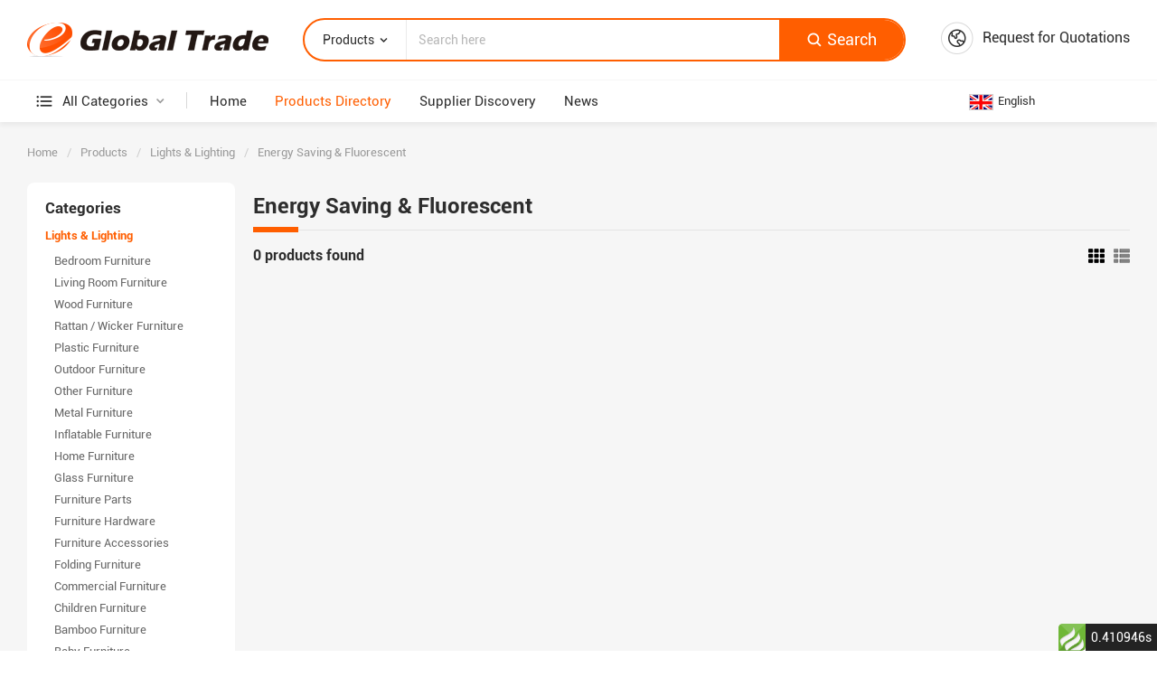

--- FILE ---
content_type: text/html; charset=utf-8
request_url: http://en.globaltrade8.com/products/cid/793.html
body_size: 29679
content:
<!DOCTYPE html>
<html lang="zh-CN">
  <head>
    <title>Products - China Manufacturers, Suppliers, Factory - globaltrade8.com</title>
    <meta name="keywords" content="Products, China, Manufacturers, Suppliers, Factory, globaltrade8.com" />
    <meta name="description" content="There (globaltrade8.com) are different suppliers, manufacturers, manufacturers, with various styles of products to meet your various needs, welcome to wholesale and customize." />
    <meta charset="UTF-8" />
<meta http-equiv="X-UA-Compatible" content="IE=edge" />
<meta name="viewport" content="width=device-width, initial-scale=1.0" />
<link rel="stylesheet" href="/static//common/css/animate.min.css" />
<link rel="stylesheet" href="/static//common/iconfont/iconfont.css" />
<link rel="stylesheet" href="/static//common/css/normalize.min.css" />
<link rel="stylesheet" href="/static//common/css/base.css?v=1.0" />
<link rel="stylesheet" href="/static//common/css/public.css?v=1.0" />
<script src="/static/js/layui/layui.js"></script>
<!--[if lt IE 9]>
    <script src="https://cdn.jsdelivr.net/npm/html5shiv@3.7.3/dist/html5shiv.min.js"></script>
    <script src="https://cdn.jsdelivr.net/npm/respond.js@1.4.2/dest/respond.min.js"></script>
<![endif]-->
<style>
    .products-list2 ul li{border-bottom: 8px solid #f6f6f6;}
    .products_article{width: 100%;overflow: hidden;font-size: 14px;line-height: 180%;}
    .products_article *{max-width: 100%;}
    .side_box_mb{
        padding-bottom: 20px;
    margin-bottom: 20px;
    border-bottom: 1px solid #f5f5f5;
    }
</style>
  </head>

  <body nav="products">
    <div class="wrapper">
      <header class="header">
    <div class="bd">
      <div class="container ">
        <a href="/" class="header-logo pull-left"><img src="/static/main/images/logo.png" /></a>
        <div class="header-search">
          <form class="head-search-form" method="get" action="/products.html">
          <div class="select search_selector" data-custom-select>
            <p><span>Products</span></p>
            <div class="sub">
              <a href="javascript:;" data-url="/products.html">Products</a>
              <a href="javascript:;" data-url="/supplier.html">Suppliers</a>
            </div>
          </div>
          <input type="text" name="keyword" class="searchkey" placeholder="Search here" />
          <button type="submit" class="submit"><span>Search</span></button>
        </form>
        </div>
        <a href="javascript:;" class="question">Request for Quotations</a>
      </div>
    </div>
    <div class="ft">
      <div class="container clearfix">
        <div class="header-menu pull-left">
          <p><span>All Categories</span></p>
          <div class="menu-nav">
            <ul class="ls-n">
                            <li><a href="/products/cid/1.html" class="item"><span>Agriculture</span></a></li>
                            <li><a href="/products/cid/2.html" class="item"><span>Food &amp; Beverage</span></a></li>
                            <li><a href="/products/cid/3.html" class="item"><span>Apparel</span></a></li>
                            <li><a href="/products/cid/4.html" class="item"><span>Textile &amp; Leather Product</span></a></li>
                            <li><a href="/products/cid/5.html" class="item"><span>Fashion Accessories</span></a></li>
                            <li><a href="/products/cid/6.html" class="item"><span>Timepieces, Jewelry, Eyewear</span></a></li>
                            <li><a href="/products/cid/7.html" class="item"><span>Automobiles &amp; Motorcycles</span></a></li>
                            <li><a href="/products/cid/8.html" class="item"><span>Transportation</span></a></li>
                            <li><a href="/products/cid/9.html" class="item"><span>Luggage, Bags &amp; Cases</span></a></li>
                            <li><a href="/products/cid/10.html" class="item"><span>Shoes &amp; Accessories</span></a></li>
                            <li><a href="/products/cid/11.html" class="item"><span>Computer Hardware &amp; Software</span></a></li>
                            <li><a href="/products/cid/12.html" class="item"><span>Home Appliance</span></a></li>
                            <li><a href="/products/cid/13.html" class="item"><span>Consumer Electronic</span></a></li>
                            <li><a href="/products/cid/14.html" class="item"><span>Security &amp; Protection</span></a></li>
                            <li><a href="/products/cid/15.html" class="item"><span>Electrical Equipment &amp; Supplies</span></a></li>
                            <li><a href="/products/cid/16.html" class="item"><span>Service Equipment</span></a></li>
                            <li><a href="/products/cid/17.html" class="item"><span>Office &amp; School Supplies</span></a></li>
                            <li><a href="/products/cid/18.html" class="item"><span>Environment</span></a></li>
                            <li><a href="/products/cid/19.html" class="item"><span>Energy</span></a></li>
                            <li><a href="/products/cid/20.html" class="item"><span>Chemicals</span></a></li>
                            <li><a href="/products/cid/21.html" class="item"><span>Minerals &amp; Metallurgy</span></a></li>
                            <li><a href="/products/cid/22.html" class="item"><span>Measurement &amp; Analysis Instruments</span></a></li>
                            <li><a href="/products/cid/23.html" class="item"><span>Hardware</span></a></li>
                            <li><a href="/products/cid/24.html" class="item"><span>Tools</span></a></li>
                            <li><a href="/products/cid/25.html" class="item"><span>Industrial Parts &amp; Fabrication Services</span></a></li>
                            <li><a href="/products/cid/26.html" class="item"><span>Machinery</span></a></li>
                            <li><a href="/products/cid/27.html" class="item"><span>Lights &amp; Lighting</span></a></li>
                            <li><a href="/products/cid/28.html" class="item"><span>Home &amp; Garden</span></a></li>
                            <li><a href="/products/cid/29.html" class="item"><span>Construction &amp; Real Estate</span></a></li>
                            <li><a href="/products/cid/30.html" class="item"><span>Beauty &amp; Personal Care</span></a></li>
                            <li><a href="/products/cid/31.html" class="item"><span>Health &amp; Medical</span></a></li>
                            <li><a href="/products/cid/32.html" class="item"><span>Toys &amp; Hobbies</span></a></li>
                            <li><a href="/products/cid/33.html" class="item"><span>Gifts &amp; Crafts</span></a></li>
                            <li><a href="/products/cid/34.html" class="item"><span>Sports &amp; Entertainment</span></a></li>
                            <li><a href="/products/cid/35.html" class="item"><span>Telecommunication</span></a></li>
                          </ul>
                        <div class="sub clearfix">
              <dl class="clearfix">
                                <dd><a href="/products/cid/36.html">Vegetables</a></dd>
                                <dd><a href="/products/cid/37.html">Vanilla Beans</a></dd>
                                <dd><a href="/products/cid/38.html">Timber Raw Materials</a></dd>
                                <dd><a href="/products/cid/39.html">Plant Seeds &amp; Bulbs</a></dd>
                                <dd><a href="/products/cid/40.html">Plant &amp; Animal Oil</a></dd>
                                <dd><a href="/products/cid/41.html">Other Agriculture Products</a></dd>
                                <dd><a href="/products/cid/42.html">Ornamental Plants</a></dd>
                                <dd><a href="/products/cid/43.html">Organic Produce</a></dd>
                                <dd><a href="/products/cid/44.html">Nuts &amp; Kernels</a></dd>
                                <dd><a href="/products/cid/45.html">Mushrooms &amp; Truffles</a></dd>
                                <dd><a href="/products/cid/46.html">Herbal Cigars &amp; Cigarettes</a></dd>
                                <dd><a href="/products/cid/47.html">Grain</a></dd>
                                <dd><a href="/products/cid/48.html">Fruit</a></dd>
                                <dd><a href="/products/cid/49.html">Fresh Seafood</a></dd>
                                <dd><a href="/products/cid/50.html">Feed</a></dd>
                                <dd><a href="/products/cid/51.html">Farm Machinery &amp; Equipment</a></dd>
                                <dd><a href="/products/cid/52.html">Coffee Beans</a></dd>
                                <dd><a href="/products/cid/53.html">Cocoa Beans</a></dd>
                                <dd><a href="/products/cid/54.html">Beans</a></dd>
                                <dd><a href="/products/cid/55.html">Animal Products</a></dd>
                                <dd><a href="/products/cid/56.html">Agricultural Waste</a></dd>
                                <dd><a href="/products/cid/57.html">Agricultural Growing Media</a></dd>
                                <dd><a href="/products/cid/58.html">Chemical Fertilizer</a></dd>
                              </dl>
            </div>
                        <div class="sub clearfix">
              <dl class="clearfix">
                                <dd><a href="/products/cid/59.html">Vegetable Products</a></dd>
                                <dd><a href="/products/cid/60.html">Tea</a></dd>
                                <dd><a href="/products/cid/61.html">Soft Drinks</a></dd>
                                <dd><a href="/products/cid/62.html">Snack Food</a></dd>
                                <dd><a href="/products/cid/63.html">Slimming Food</a></dd>
                                <dd><a href="/products/cid/64.html">Seasonings &amp; Condiments</a></dd>
                                <dd><a href="/products/cid/65.html">Seafood</a></dd>
                                <dd><a href="/products/cid/66.html">Other Food &amp; Beverage</a></dd>
                                <dd><a href="/products/cid/67.html">Meat &amp; Poultry</a></dd>
                                <dd><a href="/products/cid/68.html">Instant Food</a></dd>
                                <dd><a href="/products/cid/69.html">Honey Products</a></dd>
                                <dd><a href="/products/cid/70.html">Grain Products</a></dd>
                                <dd><a href="/products/cid/71.html">Fruit Products</a></dd>
                                <dd><a href="/products/cid/72.html">Food Ingredients</a></dd>
                                <dd><a href="/products/cid/73.html">Egg &amp; Egg Products</a></dd>
                                <dd><a href="/products/cid/74.html">Drinking Water</a></dd>
                                <dd><a href="/products/cid/75.html">Dairy</a></dd>
                                <dd><a href="/products/cid/76.html">Confectionery</a></dd>
                                <dd><a href="/products/cid/77.html">Coffee</a></dd>
                                <dd><a href="/products/cid/78.html">Canned Food</a></dd>
                                <dd><a href="/products/cid/79.html">Bean Products</a></dd>
                                <dd><a href="/products/cid/80.html">Baked Goods</a></dd>
                                <dd><a href="/products/cid/81.html">Baby Food</a></dd>
                                <dd><a href="/products/cid/82.html">Alcoholic Beverage</a></dd>
                                <dd><a href="/products/cid/83.html">Pet Food</a></dd>
                              </dl>
            </div>
                        <div class="sub clearfix">
              <dl class="clearfix">
                                <dd><a href="/products/cid/84.html">Workwear</a></dd>
                                <dd><a href="/products/cid/85.html">Wedding Apparel &amp; Accessories</a></dd>
                                <dd><a href="/products/cid/86.html">Vests &amp; Waistcoats</a></dd>
                                <dd><a href="/products/cid/87.html">Used Clothes</a></dd>
                                <dd><a href="/products/cid/88.html">Uniforms</a></dd>
                                <dd><a href="/products/cid/89.html">Underwear</a></dd>
                                <dd><a href="/products/cid/90.html">T-Shirts</a></dd>
                                <dd><a href="/products/cid/91.html">Tank Tops</a></dd>
                                <dd><a href="/products/cid/92.html">Tag Guns</a></dd>
                                <dd><a href="/products/cid/93.html">Sweaters</a></dd>
                                <dd><a href="/products/cid/94.html">Suits &amp; Tuxedo</a></dd>
                                <dd><a href="/products/cid/95.html">Stage &amp; Dance Wear</a></dd>
                                <dd><a href="/products/cid/96.html">Sportswear</a></dd>
                                <dd><a href="/products/cid/97.html">Sleepwear</a></dd>
                                <dd><a href="/products/cid/98.html">Skirts</a></dd>
                                <dd><a href="/products/cid/99.html">Shorts</a></dd>
                                <dd><a href="/products/cid/100.html">Sewing Supplies</a></dd>
                                <dd><a href="/products/cid/101.html">Plus Size Clothing</a></dd>
                                <dd><a href="/products/cid/102.html">Pants &amp; Trousers</a></dd>
                                <dd><a href="/products/cid/103.html">Other Apparel</a></dd>
                                <dd><a href="/products/cid/104.html">Organic Cotton Clothing</a></dd>
                                <dd><a href="/products/cid/105.html">Maternity Clothing</a></dd>
                                <dd><a href="/products/cid/106.html">Mannequins</a></dd>
                                <dd><a href="/products/cid/107.html">Jeans</a></dd>
                                <dd><a href="/products/cid/108.html">Jackets</a></dd>
                                <dd><a href="/products/cid/109.html">Infant &amp; Toddlers Clothing</a></dd>
                                <dd><a href="/products/cid/110.html">Hosiery</a></dd>
                                <dd><a href="/products/cid/111.html">Hoodies &amp; Sweatshirts</a></dd>
                                <dd><a href="/products/cid/112.html">Garment Accessories</a></dd>
                                <dd><a href="/products/cid/113.html">Ethnic Clothing</a></dd>
                                <dd><a href="/products/cid/114.html">Dresses</a></dd>
                                <dd><a href="/products/cid/115.html">Costumes</a></dd>
                                <dd><a href="/products/cid/116.html">Coats</a></dd>
                                <dd><a href="/products/cid/117.html">Apparel Stock</a></dd>
                                <dd><a href="/products/cid/118.html">Apparel Processing Services</a></dd>
                                <dd><a href="/products/cid/119.html">Apparel Design Services</a></dd>
                                <dd><a href="/products/cid/120.html">Raincoat</a></dd>
                                <dd><a href="/products/cid/121.html">diving suit</a></dd>
                                <dd><a href="/products/cid/122.html">mountaineering suit</a></dd>
                              </dl>
            </div>
                        <div class="sub clearfix">
              <dl class="clearfix">
                                <dd><a href="/products/cid/123.html">Genuine Leather</a></dd>
                                <dd><a href="/products/cid/124.html">Chair Cover</a></dd>
                                <dd><a href="/products/cid/125.html">Towel</a></dd>
                                <dd><a href="/products/cid/126.html">Bedding Set</a></dd>
                                <dd><a href="/products/cid/127.html">100% Polyester Fabric</a></dd>
                                <dd><a href="/products/cid/128.html">100% Cotton Fabric</a></dd>
                                <dd><a href="/products/cid/129.html">Yarn</a></dd>
                                <dd><a href="/products/cid/130.html">Thread</a></dd>
                                <dd><a href="/products/cid/131.html">Textile Stock</a></dd>
                                <dd><a href="/products/cid/132.html">Textile Processing</a></dd>
                                <dd><a href="/products/cid/133.html">Textile Accessories</a></dd>
                                <dd><a href="/products/cid/134.html">Other Textiles &amp; Leather Products</a></dd>
                                <dd><a href="/products/cid/135.html">Leather Product</a></dd>
                                <dd><a href="/products/cid/136.html">Leather</a></dd>
                                <dd><a href="/products/cid/137.html">Home Textile</a></dd>
                                <dd><a href="/products/cid/138.html">Grey Fabric</a></dd>
                                <dd><a href="/products/cid/139.html">Fur</a></dd>
                                <dd><a href="/products/cid/140.html">Fiber</a></dd>
                                <dd><a href="/products/cid/141.html">Fabric</a></dd>
                                <dd><a href="/products/cid/142.html">Down &amp; Feather</a></dd>
                              </dl>
            </div>
                        <div class="sub clearfix">
              <dl class="clearfix">
                                <dd><a href="/products/cid/143.html">Suspenders</a></dd>
                                <dd><a href="/products/cid/144.html">Metal Belts</a></dd>
                                <dd><a href="/products/cid/145.html">Belt Chains</a></dd>
                                <dd><a href="/products/cid/146.html">PU Belts</a></dd>
                                <dd><a href="/products/cid/147.html">Belt Buckles</a></dd>
                                <dd><a href="/products/cid/148.html">Ties &amp; Accessories</a></dd>
                                <dd><a href="/products/cid/149.html">Leather Gloves &amp; Mittens</a></dd>
                                <dd><a href="/products/cid/150.html">Genuine Leather Belts</a></dd>
                                <dd><a href="/products/cid/151.html">Hair Accessories</a></dd>
                                <dd><a href="/products/cid/152.html">Scarves &amp; Shawls</a></dd>
                                <dd><a href="/products/cid/153.html">Hats &amp; Caps</a></dd>
                                <dd><a href="/products/cid/154.html">Scarf, Hat &amp; Glove Sets</a></dd>
                                <dd><a href="/products/cid/155.html">Neckwear</a></dd>
                                <dd><a href="/products/cid/156.html">Headwear</a></dd>
                                <dd><a href="/products/cid/157.html">Gloves &amp; Mittens</a></dd>
                                <dd><a href="/products/cid/158.html">Fashion Accessories Stock</a></dd>
                                <dd><a href="/products/cid/159.html">Fashion Accessories Processing Services</a></dd>
                                <dd><a href="/products/cid/160.html">Fashion Accessories Design Services</a></dd>
                                <dd><a href="/products/cid/161.html">Belts</a></dd>
                                <dd><a href="/products/cid/162.html">Belt Accessories</a></dd>
                              </dl>
            </div>
                        <div class="sub clearfix">
              <dl class="clearfix">
                                <dd><a href="/products/cid/163.html">Wristwatches</a></dd>
                                <dd><a href="/products/cid/164.html">Rings</a></dd>
                                <dd><a href="/products/cid/165.html">Pendants &amp; Charms</a></dd>
                                <dd><a href="/products/cid/166.html">Necklaces</a></dd>
                                <dd><a href="/products/cid/167.html">Loose Gemstone</a></dd>
                                <dd><a href="/products/cid/168.html">Loose Beads</a></dd>
                                <dd><a href="/products/cid/169.html">Jewelry Tools &amp; Equipment</a></dd>
                                <dd><a href="/products/cid/170.html">Jewelry Sets</a></dd>
                                <dd><a href="/products/cid/171.html">Jewelry Boxes</a></dd>
                                <dd><a href="/products/cid/172.html">Earrings</a></dd>
                                <dd><a href="/products/cid/173.html">Cuff Links &amp; Tie Clips</a></dd>
                                <dd><a href="/products/cid/174.html">Brooches</a></dd>
                                <dd><a href="/products/cid/175.html">Bracelets &amp; Bangles</a></dd>
                                <dd><a href="/products/cid/176.html">Body Jewelry</a></dd>
                                <dd><a href="/products/cid/177.html">Sports Eyewear</a></dd>
                                <dd><a href="/products/cid/178.html">Sunglasses</a></dd>
                                <dd><a href="/products/cid/179.html">Eyeglasses Frames</a></dd>
                                <dd><a href="/products/cid/180.html">Watches</a></dd>
                                <dd><a href="/products/cid/181.html">Jewelry</a></dd>
                                <dd><a href="/products/cid/182.html">Eyewear</a></dd>
                              </dl>
            </div>
                        <div class="sub clearfix">
              <dl class="clearfix">
                                <dd><a href="/products/cid/183.html">Vehicle Tools</a></dd>
                                <dd><a href="/products/cid/184.html">Vehicle Equipment</a></dd>
                                <dd><a href="/products/cid/185.html">Valve Train</a></dd>
                                <dd><a href="/products/cid/186.html">UTV</a></dd>
                                <dd><a href="/products/cid/187.html">Universal Parts</a></dd>
                                <dd><a href="/products/cid/188.html">Tricycles</a></dd>
                                <dd><a href="/products/cid/189.html">Transmission</a></dd>
                                <dd><a href="/products/cid/190.html">Suspension System</a></dd>
                                <dd><a href="/products/cid/191.html">Other Auto Parts</a></dd>
                                <dd><a href="/products/cid/192.html">Motorcycles</a></dd>
                                <dd><a href="/products/cid/193.html">Motorcycle Parts</a></dd>
                                <dd><a href="/products/cid/194.html">Motorcycle Accessories</a></dd>
                                <dd><a href="/products/cid/195.html">Lubrication System</a></dd>
                                <dd><a href="/products/cid/196.html">Interior Accessories</a></dd>
                                <dd><a href="/products/cid/197.html">Fuel System</a></dd>
                                <dd><a href="/products/cid/198.html">Exterior Accessories</a></dd>
                                <dd><a href="/products/cid/199.html">Exhaust System</a></dd>
                                <dd><a href="/products/cid/200.html">Crank Mechanism</a></dd>
                                <dd><a href="/products/cid/201.html">Cooling System</a></dd>
                                <dd><a href="/products/cid/202.html">Car Care &amp; Cleaning</a></dd>
                                <dd><a href="/products/cid/203.html">Brake System</a></dd>
                                <dd><a href="/products/cid/204.html">Body Parts</a></dd>
                                <dd><a href="/products/cid/205.html">Axles</a></dd>
                                <dd><a href="/products/cid/206.html">Automobiles</a></dd>
                                <dd><a href="/products/cid/207.html">Auto Steering System</a></dd>
                                <dd><a href="/products/cid/208.html">Auto Ignition System</a></dd>
                                <dd><a href="/products/cid/209.html">Auto Engine</a></dd>
                                <dd><a href="/products/cid/210.html">Auto Electronics</a></dd>
                                <dd><a href="/products/cid/211.html">Auto Electrical System</a></dd>
                                <dd><a href="/products/cid/212.html">Auto Clutch</a></dd>
                                <dd><a href="/products/cid/213.html">Auto Chassis Parts</a></dd>
                                <dd><a href="/products/cid/214.html">ATV Parts</a></dd>
                                <dd><a href="/products/cid/215.html">ATV</a></dd>
                                <dd><a href="/products/cid/216.html">Air Intakes</a></dd>
                              </dl>
            </div>
                        <div class="sub clearfix">
              <dl class="clearfix">
                                <dd><a href="/products/cid/217.html">Truck Parts</a></dd>
                                <dd><a href="/products/cid/218.html">Truck Accessories</a></dd>
                                <dd><a href="/products/cid/219.html">Truck</a></dd>
                                <dd><a href="/products/cid/220.html">Train Parts</a></dd>
                                <dd><a href="/products/cid/221.html">Train Carriage</a></dd>
                                <dd><a href="/products/cid/222.html">Trailers</a></dd>
                                <dd><a href="/products/cid/223.html">Special Transportation</a></dd>
                                <dd><a href="/products/cid/224.html">Snowmobile</a></dd>
                                <dd><a href="/products/cid/225.html">Railway Supplies</a></dd>
                                <dd><a href="/products/cid/226.html">Personal Watercraft</a></dd>
                                <dd><a href="/products/cid/227.html">Marine Supplies</a></dd>
                                <dd><a href="/products/cid/228.html">Locomotive</a></dd>
                                <dd><a href="/products/cid/229.html">Golf Carts</a></dd>
                                <dd><a href="/products/cid/230.html">Emergency Vehicles</a></dd>
                                <dd><a href="/products/cid/231.html">Electric Bicycle Part</a></dd>
                                <dd><a href="/products/cid/232.html">Electric Bicycle</a></dd>
                                <dd><a href="/products/cid/233.html">Container</a></dd>
                                <dd><a href="/products/cid/234.html">Bus Parts</a></dd>
                                <dd><a href="/products/cid/235.html">Bus Accessories</a></dd>
                                <dd><a href="/products/cid/236.html">Bus</a></dd>
                                <dd><a href="/products/cid/237.html">Boats &amp; Ships</a></dd>
                                <dd><a href="/products/cid/238.html">Bicycle Parts</a></dd>
                                <dd><a href="/products/cid/239.html">Bicycle Accessories</a></dd>
                                <dd><a href="/products/cid/240.html">Bicycle</a></dd>
                                <dd><a href="/products/cid/241.html">Aviation Parts</a></dd>
                                <dd><a href="/products/cid/242.html">Aviation Accessories</a></dd>
                                <dd><a href="/products/cid/243.html">Aircraft</a></dd>
                              </dl>
            </div>
                        <div class="sub clearfix">
              <dl class="clearfix">
                                <dd><a href="/products/cid/244.html">Wallets</a></dd>
                                <dd><a href="/products/cid/245.html">Backpacks</a></dd>
                                <dd><a href="/products/cid/246.html">Handbags</a></dd>
                                <dd><a href="/products/cid/247.html">Shopping Bags</a></dd>
                                <dd><a href="/products/cid/248.html">Cosmetic Bags &amp; Cases</a></dd>
                                <dd><a href="/products/cid/249.html">Briefcases</a></dd>
                                <dd><a href="/products/cid/250.html">Trolley Bags</a></dd>
                                <dd><a href="/products/cid/251.html">Luggage Sets</a></dd>
                                <dd><a href="/products/cid/252.html">Carry-on Luggage</a></dd>
                                <dd><a href="/products/cid/253.html">Wallets &amp; Holders</a></dd>
                                <dd><a href="/products/cid/254.html">Sports &amp; Leisure Bags</a></dd>
                                <dd><a href="/products/cid/255.html">Special Purpose Bags &amp; Cases</a></dd>
                                <dd><a href="/products/cid/256.html">Other Luggage, Bags &amp; Cases</a></dd>
                                <dd><a href="/products/cid/257.html">Luggage Cart</a></dd>
                                <dd><a href="/products/cid/258.html">Luggage &amp; Travel Bags</a></dd>
                                <dd><a href="/products/cid/259.html">Handbags &amp; Messenger Bags</a></dd>
                                <dd><a href="/products/cid/260.html">Digital Gear &amp; Camera Bags</a></dd>
                                <dd><a href="/products/cid/261.html">Business Bags &amp; Cases</a></dd>
                                <dd><a href="/products/cid/262.html">Bag Parts &amp; Accessories</a></dd>
                                <dd><a href="/products/cid/263.html">Bag &amp; Luggage Making Materials</a></dd>
                              </dl>
            </div>
                        <div class="sub clearfix">
              <dl class="clearfix">
                                <dd><a href="/products/cid/264.html">Used Shoes</a></dd>
                                <dd><a href="/products/cid/265.html">Sports Shoes</a></dd>
                                <dd><a href="/products/cid/266.html">Special Purpose Shoes</a></dd>
                                <dd><a href="/products/cid/267.html">Slippers</a></dd>
                                <dd><a href="/products/cid/268.html">Shoes Stock</a></dd>
                                <dd><a href="/products/cid/269.html">Shoes Processing Services</a></dd>
                                <dd><a href="/products/cid/270.html">Shoes Design Services</a></dd>
                                <dd><a href="/products/cid/271.html">Shoe Repairing Equipment</a></dd>
                                <dd><a href="/products/cid/272.html">Shoe Parts &amp; Accessories</a></dd>
                                <dd><a href="/products/cid/273.html">Shoe Materials</a></dd>
                                <dd><a href="/products/cid/274.html">Sandals</a></dd>
                                <dd><a href="/products/cid/275.html">Other Shoes</a></dd>
                                <dd><a href="/products/cid/276.html">Genuine Leather Shoes</a></dd>
                                <dd><a href="/products/cid/277.html">Dress Shoes</a></dd>
                                <dd><a href="/products/cid/278.html">Dance Shoes</a></dd>
                                <dd><a href="/products/cid/279.html">Clogs</a></dd>
                                <dd><a href="/products/cid/280.html">Casual Shoes</a></dd>
                                <dd><a href="/products/cid/281.html">Boots</a></dd>
                                <dd><a href="/products/cid/282.html">Baby Shoes</a></dd>
                              </dl>
            </div>
                        <div class="sub clearfix">
              <dl class="clearfix">
                                <dd><a href="/products/cid/283.html">Workstations</a></dd>
                                <dd><a href="/products/cid/284.html">Wire Networking</a></dd>
                                <dd><a href="/products/cid/285.html">Webcams</a></dd>
                                <dd><a href="/products/cid/286.html">Used Computers &amp; Accessories</a></dd>
                                <dd><a href="/products/cid/287.html">USB Hubs</a></dd>
                                <dd><a href="/products/cid/288.html">USB Gadgets</a></dd>
                                <dd><a href="/products/cid/289.html">USB Flash Drives</a></dd>
                                <dd><a href="/products/cid/290.html">Tablet Stylus Pen</a></dd>
                                <dd><a href="/products/cid/291.html">Tablet PC Stands</a></dd>
                                <dd><a href="/products/cid/292.html">Tablet PC</a></dd>
                                <dd><a href="/products/cid/293.html">Sound Cards</a></dd>
                                <dd><a href="/products/cid/294.html">Software</a></dd>
                                <dd><a href="/products/cid/295.html">Servers</a></dd>
                                <dd><a href="/products/cid/296.html">Scanners</a></dd>
                                <dd><a href="/products/cid/297.html">Routers</a></dd>
                                <dd><a href="/products/cid/298.html">Processors</a></dd>
                                <dd><a href="/products/cid/299.html">Printers</a></dd>
                                <dd><a href="/products/cid/300.html">Power Supply Units</a></dd>
                                <dd><a href="/products/cid/301.html">PDAs</a></dd>
                                <dd><a href="/products/cid/302.html">PC Stations</a></dd>
                                <dd><a href="/products/cid/303.html">Other Networking Devices</a></dd>
                                <dd><a href="/products/cid/304.html">Other Drive &amp; Storage Devices</a></dd>
                                <dd><a href="/products/cid/305.html">Other Computer Products</a></dd>
                                <dd><a href="/products/cid/306.html">Other Computer Parts</a></dd>
                                <dd><a href="/products/cid/307.html">Other Computer Accessories</a></dd>
                                <dd><a href="/products/cid/308.html">Optical Drives</a></dd>
                                <dd><a href="/products/cid/309.html">Networking Storage</a></dd>
                                <dd><a href="/products/cid/310.html">Network Switches</a></dd>
                                <dd><a href="/products/cid/311.html">Network Hubs</a></dd>
                                <dd><a href="/products/cid/312.html">Network Cards</a></dd>
                                <dd><a href="/products/cid/313.html">Network Cabinets</a></dd>
                                <dd><a href="/products/cid/314.html">Netbooks &amp; UMPC</a></dd>
                                <dd><a href="/products/cid/315.html">Mouse Pads</a></dd>
                                <dd><a href="/products/cid/316.html">Mouse &amp; Keyboards</a></dd>
                                <dd><a href="/products/cid/317.html">Motherboards</a></dd>
                                <dd><a href="/products/cid/318.html">Monitors</a></dd>
                                <dd><a href="/products/cid/319.html">Modems</a></dd>
                                <dd><a href="/products/cid/320.html">Memory</a></dd>
                                <dd><a href="/products/cid/321.html">Laptops</a></dd>
                                <dd><a href="/products/cid/322.html">Laptop Cooling Pads</a></dd>
                                <dd><a href="/products/cid/323.html">Laptop Accessories</a></dd>
                                <dd><a href="/products/cid/324.html">KVM Switches</a></dd>
                                <dd><a href="/products/cid/325.html">Keyboard Covers</a></dd>
                                <dd><a href="/products/cid/326.html">Industrial Computer &amp; Accessories</a></dd>
                                <dd><a href="/products/cid/327.html">HDD Enclosure</a></dd>
                                <dd><a href="/products/cid/328.html">Hard Drives</a></dd>
                                <dd><a href="/products/cid/329.html">Graphics Cards</a></dd>
                                <dd><a href="/products/cid/330.html">Floppy Drives</a></dd>
                                <dd><a href="/products/cid/331.html">Firewall &amp; VPN</a></dd>
                                <dd><a href="/products/cid/332.html">Fans &amp; Cooling</a></dd>
                                <dd><a href="/products/cid/333.html">Desktops</a></dd>
                                <dd><a href="/products/cid/334.html">Computer Cleaners</a></dd>
                                <dd><a href="/products/cid/335.html">Computer Cases &amp; Towers</a></dd>
                                <dd><a href="/products/cid/336.html">Computer Cables &amp; Connectors</a></dd>
                                <dd><a href="/products/cid/337.html">Blank Media</a></dd>
                                <dd><a href="/products/cid/338.html">Barebone System</a></dd>
                                <dd><a href="/products/cid/339.html">All-In-One PC</a></dd>
                              </dl>
            </div>
                        <div class="sub clearfix">
              <dl class="clearfix">
                                <dd><a href="/products/cid/340.html">Blenders</a></dd>
                                <dd><a href="/products/cid/341.html">Coffee Makers</a></dd>
                                <dd><a href="/products/cid/342.html">Cooking Appliances</a></dd>
                                <dd><a href="/products/cid/343.html">Solar Water Heaters</a></dd>
                                <dd><a href="/products/cid/344.html">Vacuum Cleaners</a></dd>
                                <dd><a href="/products/cid/345.html">Fans</a></dd>
                                <dd><a href="/products/cid/346.html">Air Conditioners</a></dd>
                                <dd><a href="/products/cid/347.html">Wet Towel Dispensers</a></dd>
                                <dd><a href="/products/cid/348.html">Water Treatment Appliances</a></dd>
                                <dd><a href="/products/cid/349.html">Water Heaters</a></dd>
                                <dd><a href="/products/cid/350.html">Refrigerators &amp; Freezers</a></dd>
                                <dd><a href="/products/cid/351.html">Other Home Appliances</a></dd>
                                <dd><a href="/products/cid/352.html">Laundry Appliances</a></dd>
                                <dd><a href="/products/cid/353.html">Kitchen Appliances</a></dd>
                                <dd><a href="/products/cid/354.html">Home Heaters</a></dd>
                                <dd><a href="/products/cid/355.html">Home Appliances Stocks</a></dd>
                                <dd><a href="/products/cid/356.html">Home Appliance Parts</a></dd>
                                <dd><a href="/products/cid/357.html">Hand Dryers</a></dd>
                                <dd><a href="/products/cid/358.html">Cleaning Appliances</a></dd>
                                <dd><a href="/products/cid/359.html">Air Conditioning Appliances</a></dd>
                              </dl>
            </div>
                        <div class="sub clearfix">
              <dl class="clearfix">
                                <dd><a href="/products/cid/360.html">3D Glasses</a></dd>
                                <dd><a href="/products/cid/361.html">Digital Photo Frame</a></dd>
                                <dd><a href="/products/cid/362.html">Digital Battery</a></dd>
                                <dd><a href="/products/cid/363.html">Charger</a></dd>
                                <dd><a href="/products/cid/364.html">Cables</a></dd>
                                <dd><a href="/products/cid/365.html">Television</a></dd>
                                <dd><a href="/products/cid/366.html">Speaker</a></dd>
                                <dd><a href="/products/cid/367.html">Radio &amp; TV Accessories</a></dd>
                                <dd><a href="/products/cid/368.html">Digital Camera</a></dd>
                                <dd><a href="/products/cid/369.html">Power Banks</a></dd>
                                <dd><a href="/products/cid/370.html">Earphone &amp; Headphone</a></dd>
                                <dd><a href="/products/cid/371.html">Mobile Phones</a></dd>
                                <dd><a href="/products/cid/372.html">Video Game &amp; Accessories</a></dd>
                                <dd><a href="/products/cid/373.html">Portable Audio, Video &amp; Accessories</a></dd>
                                <dd><a href="/products/cid/374.html">Other Consumer Electronics</a></dd>
                                <dd><a href="/products/cid/375.html">Mobile Phone &amp; Accessories</a></dd>
                                <dd><a href="/products/cid/376.html">Home Audio, Video &amp; Accessories</a></dd>
                                <dd><a href="/products/cid/377.html">Electronic Publications</a></dd>
                                <dd><a href="/products/cid/378.html">Camera, Photo &amp; Accessories</a></dd>
                                <dd><a href="/products/cid/379.html">Accessories &amp; Parts</a></dd>
                                <dd><a href="/products/cid/380.html">Electronic Cigarettes</a></dd>
                              </dl>
            </div>
                        <div class="sub clearfix">
              <dl class="clearfix">
                                <dd><a href="/products/cid/381.html">Fire Alarm</a></dd>
                                <dd><a href="/products/cid/382.html">Alcohol Tester(</a></dd>
                                <dd><a href="/products/cid/383.html">Bullet Proof Vest</a></dd>
                                <dd><a href="/products/cid/384.html">CCTV Camera</a></dd>
                                <dd><a href="/products/cid/385.html">Workplace Safety Supplies</a></dd>
                                <dd><a href="/products/cid/386.html">Water Safety Products</a></dd>
                                <dd><a href="/products/cid/387.html">Self Defense Supplies</a></dd>
                                <dd><a href="/products/cid/388.html">Security Services</a></dd>
                                <dd><a href="/products/cid/389.html">Safes</a></dd>
                                <dd><a href="/products/cid/390.html">Roadway Safety</a></dd>
                                <dd><a href="/products/cid/391.html">Police &amp; Military Supplies</a></dd>
                                <dd><a href="/products/cid/392.html">Other Security &amp; Protection Products</a></dd>
                                <dd><a href="/products/cid/393.html">Locksmith Supplies</a></dd>
                                <dd><a href="/products/cid/394.html">Locks</a></dd>
                                <dd><a href="/products/cid/395.html">Lock Parts</a></dd>
                                <dd><a href="/products/cid/396.html">Key</a></dd>
                                <dd><a href="/products/cid/397.html">Firefighting Supplies</a></dd>
                                <dd><a href="/products/cid/398.html">CCTV Products</a></dd>
                                <dd><a href="/products/cid/399.html">Alarm</a></dd>
                                <dd><a href="/products/cid/400.html">Access Control Systems &amp; Products</a></dd>
                              </dl>
            </div>
                        <div class="sub clearfix">
              <dl class="clearfix">
                                <dd><a href="/products/cid/401.html">Resistors</a></dd>
                                <dd><a href="/products/cid/402.html">Capacitors</a></dd>
                                <dd><a href="/products/cid/403.html">Transistors</a></dd>
                                <dd><a href="/products/cid/404.html">Diodes</a></dd>
                                <dd><a href="/products/cid/405.html">Integrated Circuits</a></dd>
                                <dd><a href="/products/cid/406.html">Insulation Materials &amp; Elements</a></dd>
                                <dd><a href="/products/cid/407.html">Keypads &amp; Keyboards</a></dd>
                                <dd><a href="/products/cid/408.html">PCB &amp; PCBA</a></dd>
                                <dd><a href="/products/cid/409.html">LED Displays</a></dd>
                                <dd><a href="/products/cid/410.html">LCD Modules</a></dd>
                                <dd><a href="/products/cid/411.html">Passive Components</a></dd>
                                <dd><a href="/products/cid/412.html">Other Electronic Components</a></dd>
                                <dd><a href="/products/cid/413.html">Optoelectronic Displays</a></dd>
                                <dd><a href="/products/cid/414.html">Electronics Stocks</a></dd>
                                <dd><a href="/products/cid/415.html">Electronics Production Machinery</a></dd>
                                <dd><a href="/products/cid/416.html">Electronic Signs</a></dd>
                                <dd><a href="/products/cid/417.html">Electronic Data Systems</a></dd>
                                <dd><a href="/products/cid/418.html">Electronic Accessories &amp; Supplies</a></dd>
                                <dd><a href="/products/cid/419.html">EL Products</a></dd>
                                <dd><a href="/products/cid/420.html">Active Components</a></dd>
                                <dd><a href="/products/cid/421.html">Solar Cells, Solar Panel</a></dd>
                                <dd><a href="/products/cid/422.html">Wiring Accessories</a></dd>
                                <dd><a href="/products/cid/423.html">Wires, Cables &amp; Cable Assemblies</a></dd>
                                <dd><a href="/products/cid/424.html">Transformers</a></dd>
                                <dd><a href="/products/cid/425.html">Switches</a></dd>
                                <dd><a href="/products/cid/426.html">Relays</a></dd>
                                <dd><a href="/products/cid/427.html">Professional Audio, Video &amp; Lighting</a></dd>
                                <dd><a href="/products/cid/428.html">Power Supplies</a></dd>
                                <dd><a href="/products/cid/429.html">Power Distribution Equipment</a></dd>
                                <dd><a href="/products/cid/430.html">Power Accessories</a></dd>
                                <dd><a href="/products/cid/431.html">Other Electrical Equipment</a></dd>
                                <dd><a href="/products/cid/432.html">Generators</a></dd>
                                <dd><a href="/products/cid/433.html">Fuses</a></dd>
                                <dd><a href="/products/cid/434.html">Fuse Components</a></dd>
                                <dd><a href="/products/cid/435.html">Electronic &amp; Instrument Enclosures</a></dd>
                                <dd><a href="/products/cid/436.html">Electrical Plugs &amp; Sockets</a></dd>
                                <dd><a href="/products/cid/437.html">Contactors</a></dd>
                                <dd><a href="/products/cid/438.html">Connectors &amp; Terminals</a></dd>
                                <dd><a href="/products/cid/439.html">Circuit Breakers</a></dd>
                                <dd><a href="/products/cid/440.html">Batteries</a></dd>
                              </dl>
            </div>
                        <div class="sub clearfix">
              <dl class="clearfix">
                                <dd><a href="/products/cid/441.html">Refrigeration Equipment</a></dd>
                                <dd><a href="/products/cid/442.html">Stacking Racks &amp; Shelves</a></dd>
                                <dd><a href="/products/cid/443.html">Supermarket Shelves</a></dd>
                                <dd><a href="/products/cid/444.html">POS Systems</a></dd>
                                <dd><a href="/products/cid/445.html">Hotel Amenities</a></dd>
                                <dd><a href="/products/cid/446.html">Advertising Light Boxes</a></dd>
                                <dd><a href="/products/cid/447.html">Advertising Players</a></dd>
                                <dd><a href="/products/cid/448.html">Display Racks</a></dd>
                                <dd><a href="/products/cid/449.html">Wedding Supplies</a></dd>
                                <dd><a href="/products/cid/450.html">Vending Machines</a></dd>
                                <dd><a href="/products/cid/451.html">Trade Show Equipment</a></dd>
                                <dd><a href="/products/cid/452.html">Store &amp; Supermarket Supplies</a></dd>
                                <dd><a href="/products/cid/453.html">Restaurant &amp; Hotel Supplies</a></dd>
                                <dd><a href="/products/cid/454.html">Other Service Equipment</a></dd>
                                <dd><a href="/products/cid/455.html">Funeral Supplies</a></dd>
                                <dd><a href="/products/cid/456.html">Financial Equipment</a></dd>
                                <dd><a href="/products/cid/457.html">Commercial Laundry Equipment</a></dd>
                                <dd><a href="/products/cid/458.html">Cargo &amp; Storage Equipment</a></dd>
                                <dd><a href="/products/cid/459.html">Advertising Equipment</a></dd>
                              </dl>
            </div>
                        <div class="sub clearfix">
              <dl class="clearfix">
                                <dd><a href="/products/cid/460.html">Yellow Pages</a></dd>
                                <dd><a href="/products/cid/461.html">Writing Instruments</a></dd>
                                <dd><a href="/products/cid/462.html">Writing Accessories</a></dd>
                                <dd><a href="/products/cid/463.html">Stencils</a></dd>
                                <dd><a href="/products/cid/464.html">Stationery Set</a></dd>
                                <dd><a href="/products/cid/465.html">Stamps</a></dd>
                                <dd><a href="/products/cid/466.html">Printer Supplies</a></dd>
                                <dd><a href="/products/cid/467.html">Pencil Sharpeners</a></dd>
                                <dd><a href="/products/cid/468.html">Pencil Cases &amp; Bags</a></dd>
                                <dd><a href="/products/cid/469.html">Paper Envelopes</a></dd>
                                <dd><a href="/products/cid/470.html">Other Office &amp; School Supplies</a></dd>
                                <dd><a href="/products/cid/471.html">Office Paper</a></dd>
                                <dd><a href="/products/cid/472.html">Office Equipment</a></dd>
                                <dd><a href="/products/cid/473.html">Office Cutting Supplies</a></dd>
                                <dd><a href="/products/cid/474.html">Office Binding Supplies</a></dd>
                                <dd><a href="/products/cid/475.html">Office Adhesives &amp; Tapes</a></dd>
                                <dd><a href="/products/cid/476.html">Notebooks &amp; Writing Pads</a></dd>
                                <dd><a href="/products/cid/477.html">Map</a></dd>
                                <dd><a href="/products/cid/478.html">Magazines</a></dd>
                                <dd><a href="/products/cid/479.html">Letter Pad / Paper</a></dd>
                                <dd><a href="/products/cid/480.html">Filing Products</a></dd>
                                <dd><a href="/products/cid/481.html">Educational Supplies</a></dd>
                                <dd><a href="/products/cid/482.html">Easels</a></dd>
                                <dd><a href="/products/cid/483.html">Drafting Supplies</a></dd>
                                <dd><a href="/products/cid/484.html">Desk Organizer</a></dd>
                                <dd><a href="/products/cid/485.html">Correction Supplies</a></dd>
                                <dd><a href="/products/cid/486.html">Clipboard</a></dd>
                                <dd><a href="/products/cid/487.html">Calendar</a></dd>
                                <dd><a href="/products/cid/488.html">Calculator</a></dd>
                                <dd><a href="/products/cid/489.html">Books</a></dd>
                                <dd><a href="/products/cid/490.html">Book Cover</a></dd>
                                <dd><a href="/products/cid/491.html">Board Eraser</a></dd>
                                <dd><a href="/products/cid/492.html">Board</a></dd>
                                <dd><a href="/products/cid/493.html">Badge Holder &amp; Accessories</a></dd>
                                <dd><a href="/products/cid/494.html">Art Supplies</a></dd>
                              </dl>
            </div>
                        <div class="sub clearfix">
              <dl class="clearfix">
                                <dd><a href="/products/cid/495.html">Transport Packaging</a></dd>
                                <dd><a href="/products/cid/496.html">Tobacco Packaging</a></dd>
                                <dd><a href="/products/cid/497.html">Stretch Film</a></dd>
                                <dd><a href="/products/cid/498.html">Strapping</a></dd>
                                <dd><a href="/products/cid/499.html">Shrink Film</a></dd>
                                <dd><a href="/products/cid/500.html">Pulp</a></dd>
                                <dd><a href="/products/cid/501.html">Protective Packaging</a></dd>
                                <dd><a href="/products/cid/502.html">Printing Services</a></dd>
                                <dd><a href="/products/cid/503.html">Printing Materials</a></dd>
                                <dd><a href="/products/cid/504.html">Plastic Packaging</a></dd>
                                <dd><a href="/products/cid/505.html">Plastic Film</a></dd>
                                <dd><a href="/products/cid/506.html">Pharmaceutical Packaging</a></dd>
                                <dd><a href="/products/cid/507.html">Paper Packaging</a></dd>
                                <dd><a href="/products/cid/508.html">Paper &amp; Paperboard</a></dd>
                                <dd><a href="/products/cid/509.html">Packaging Tubes</a></dd>
                                <dd><a href="/products/cid/510.html">Packaging Trays</a></dd>
                                <dd><a href="/products/cid/511.html">Packaging Rope</a></dd>
                                <dd><a href="/products/cid/512.html">Packaging Product Stocks</a></dd>
                                <dd><a href="/products/cid/513.html">Packaging Labels</a></dd>
                                <dd><a href="/products/cid/514.html">Packaging Boxes</a></dd>
                                <dd><a href="/products/cid/515.html">Packaging Bags</a></dd>
                                <dd><a href="/products/cid/516.html">Other Packaging Materials</a></dd>
                                <dd><a href="/products/cid/517.html">Other Packaging Applications</a></dd>
                                <dd><a href="/products/cid/518.html">Metallized Film</a></dd>
                                <dd><a href="/products/cid/519.html">Media Packaging</a></dd>
                                <dd><a href="/products/cid/520.html">Lids, Bottle Caps, Closures</a></dd>
                                <dd><a href="/products/cid/521.html">Jars</a></dd>
                                <dd><a href="/products/cid/522.html">Hot Stamping Foil</a></dd>
                                <dd><a href="/products/cid/523.html">Handles</a></dd>
                                <dd><a href="/products/cid/524.html">Gift Packaging</a></dd>
                                <dd><a href="/products/cid/525.html">Food Packaging</a></dd>
                                <dd><a href="/products/cid/526.html">Electronics Packaging</a></dd>
                                <dd><a href="/products/cid/527.html">Cosmetics Packaging</a></dd>
                                <dd><a href="/products/cid/528.html">Composite Packaging Materials</a></dd>
                                <dd><a href="/products/cid/529.html">Chemical Packagin</a></dd>
                                <dd><a href="/products/cid/530.html">Cans</a></dd>
                                <dd><a href="/products/cid/531.html">Bottles</a></dd>
                                <dd><a href="/products/cid/532.html">Blister Cards</a></dd>
                                <dd><a href="/products/cid/533.html">Apparel Packaging</a></dd>
                                <dd><a href="/products/cid/534.html">Aluminum Foil</a></dd>
                                <dd><a href="/products/cid/535.html">Agricultural Packaging</a></dd>
                                <dd><a href="/products/cid/536.html">Adhesive Tape</a></dd>
                                <dd><a href="/products/cid/537.html">Packaging &amp; Printing (20135549)</a></dd>
                                <dd><a href="/products/cid/538.html">Packaging, Advertising &amp; Office</a></dd>
                                <dd><a href="/products/cid/539.html">Fertilizer</a></dd>
                                <dd><a href="/products/cid/540.html">Food Additive Products</a></dd>
                                <dd><a href="/products/cid/541.html">Polymer</a></dd>
                                <dd><a href="/products/cid/542.html">Pigment &amp; Dyestuff</a></dd>
                                <dd><a href="/products/cid/543.html">Pharmaceuticals</a></dd>
                                <dd><a href="/products/cid/544.html">Paints &amp; Coatings</a></dd>
                                <dd><a href="/products/cid/545.html">Other Chemicals</a></dd>
                                <dd><a href="/products/cid/546.html">Organic Intermediates</a></dd>
                                <dd><a href="/products/cid/547.html">Non-Explosive Demolition Agents</a></dd>
                                <dd><a href="/products/cid/548.html">Inorganic Chemicals</a></dd>
                                <dd><a href="/products/cid/549.html">Flavour &amp; Fragrance</a></dd>
                                <dd><a href="/products/cid/550.html">Daily Chemical Raw Materials</a></dd>
                                <dd><a href="/products/cid/551.html">Custom Chemical Services</a></dd>
                                <dd><a href="/products/cid/552.html">Chemical Waste</a></dd>
                                <dd><a href="/products/cid/553.html">Chemical Reagent Products</a></dd>
                                <dd><a href="/products/cid/554.html">Catalysts &amp; Chemical Auxiliary Agents</a></dd>
                                <dd><a href="/products/cid/555.html">Basic Organic Chemicals</a></dd>
                                <dd><a href="/products/cid/556.html">Agrochemicals</a></dd>
                                <dd><a href="/products/cid/557.html">Adhesives &amp; Sealants</a></dd>
                              </dl>
            </div>
                        <div class="sub clearfix">
              <dl class="clearfix">
                                <dd><a href="/products/cid/558.html">Bitumen</a></dd>
                                <dd><a href="/products/cid/559.html">Solar Collectors</a></dd>
                                <dd><a href="/products/cid/560.html">Solar Chargers</a></dd>
                                <dd><a href="/products/cid/561.html">Diesel Fuel</a></dd>
                                <dd><a href="/products/cid/562.html">Lubricant</a></dd>
                                <dd><a href="/products/cid/563.html">Solar Energy Systems</a></dd>
                                <dd><a href="/products/cid/564.html">Wood Pellets</a></dd>
                                <dd><a href="/products/cid/565.html">Other Energy Related Products</a></dd>
                                <dd><a href="/products/cid/566.html">Natural Gas</a></dd>
                                <dd><a href="/products/cid/567.html">Industrial Fuel</a></dd>
                                <dd><a href="/products/cid/568.html">Solar Energy Products</a></dd>
                                <dd><a href="/products/cid/569.html">Petrochemical Products</a></dd>
                                <dd><a href="/products/cid/570.html">Electricity Generation</a></dd>
                                <dd><a href="/products/cid/571.html">Crude Oil</a></dd>
                                <dd><a href="/products/cid/572.html">Coke Fuel</a></dd>
                                <dd><a href="/products/cid/573.html">Coal Gas</a></dd>
                                <dd><a href="/products/cid/574.html">Coal</a></dd>
                                <dd><a href="/products/cid/575.html">Charcoal</a></dd>
                                <dd><a href="/products/cid/576.html">Biogas</a></dd>
                                <dd><a href="/products/cid/577.html">Biodiesel</a></dd>
                                <dd><a href="/products/cid/578.html">Latest Products</a></dd>
                              </dl>
            </div>
                        <div class="sub clearfix">
              <dl class="clearfix">
                                <dd><a href="/products/cid/579.html">Agricultural Rubber</a></dd>
                                <dd><a href="/products/cid/580.html">LDPE</a></dd>
                                <dd><a href="/products/cid/581.html">Plastic Sheets</a></dd>
                                <dd><a href="/products/cid/582.html">Rubber Hoses</a></dd>
                                <dd><a href="/products/cid/583.html">HDPE</a></dd>
                                <dd><a href="/products/cid/584.html">Plastic Tubes</a></dd>
                                <dd><a href="/products/cid/585.html">PVC</a></dd>
                                <dd><a href="/products/cid/586.html">Plastic Cards</a></dd>
                                <dd><a href="/products/cid/587.html">Rubber Stocks</a></dd>
                                <dd><a href="/products/cid/588.html">Rubber Raw Materials</a></dd>
                                <dd><a href="/products/cid/589.html">Rubber Projects</a></dd>
                                <dd><a href="/products/cid/590.html">Rubber Products</a></dd>
                                <dd><a href="/products/cid/591.html">Rubber Processing Service</a></dd>
                                <dd><a href="/products/cid/592.html">Recycled Rubber</a></dd>
                                <dd><a href="/products/cid/593.html">Recycled Plastic</a></dd>
                                <dd><a href="/products/cid/594.html">Plastic Stocks</a></dd>
                                <dd><a href="/products/cid/595.html">Plastic Raw Materials    </a></dd>
                                <dd><a href="/products/cid/596.html">Plastic Projects</a></dd>
                                <dd><a href="/products/cid/597.html">Plastic Products</a></dd>
                                <dd><a href="/products/cid/598.html">Plastic Processing Service</a></dd>
                                <dd><a href="/products/cid/599.html">Rubber &amp; Plastics (4608372)</a></dd>
                                <dd><a href="/products/cid/600.html">Other Recycling Products</a></dd>
                                <dd><a href="/products/cid/601.html">Waste Paper</a></dd>
                                <dd><a href="/products/cid/602.html">Textile Waste</a></dd>
                                <dd><a href="/products/cid/603.html">Water Treatment</a></dd>
                                <dd><a href="/products/cid/604.html">Waste Management</a></dd>
                                <dd><a href="/products/cid/605.html">Sewer</a></dd>
                                <dd><a href="/products/cid/606.html">Recycling</a></dd>
                                <dd><a href="/products/cid/607.html">Other Excess Inventory</a></dd>
                                <dd><a href="/products/cid/608.html">Other Environmental Products</a></dd>
                                <dd><a href="/products/cid/609.html">Noise Reduction Device</a></dd>
                                <dd><a href="/products/cid/610.html">Gas Disposal</a></dd>
                              </dl>
            </div>
                        <div class="sub clearfix">
              <dl class="clearfix">
                                <dd><a href="/products/cid/611.html">Zinc</a></dd>
                                <dd><a href="/products/cid/612.html">Wire Mesh</a></dd>
                                <dd><a href="/products/cid/613.html">Tungsten</a></dd>
                                <dd><a href="/products/cid/614.html">Titanium</a></dd>
                                <dd><a href="/products/cid/615.html">Steel</a></dd>
                                <dd><a href="/products/cid/616.html">Refractory</a></dd>
                                <dd><a href="/products/cid/617.html">Rare Earth Magnets</a></dd>
                                <dd><a href="/products/cid/618.html">Rare Earth &amp; Products</a></dd>
                                <dd><a href="/products/cid/619.html">Quartz Products</a></dd>
                                <dd><a href="/products/cid/620.html">Pig Iron</a></dd>
                                <dd><a href="/products/cid/621.html">Other Non-Metallic Minerals &amp; Products</a></dd>
                                <dd><a href="/products/cid/622.html">Other Metals &amp; Metal Products</a></dd>
                                <dd><a href="/products/cid/623.html">Ore</a></dd>
                                <dd><a href="/products/cid/624.html">Non-Metallic Mineral Deposit</a></dd>
                                <dd><a href="/products/cid/625.html">Nickel</a></dd>
                                <dd><a href="/products/cid/626.html">Molybdenum</a></dd>
                                <dd><a href="/products/cid/627.html">Mineral Wool</a></dd>
                                <dd><a href="/products/cid/628.html">Metal Slabs</a></dd>
                                <dd><a href="/products/cid/629.html">Metal Scrap</a></dd>
                                <dd><a href="/products/cid/630.html">Magnetic Materials</a></dd>
                                <dd><a href="/products/cid/631.html">Lime</a></dd>
                                <dd><a href="/products/cid/632.html">Lead</a></dd>
                                <dd><a href="/products/cid/633.html">Iron</a></dd>
                                <dd><a href="/products/cid/634.html">Ingots</a></dd>
                                <dd><a href="/products/cid/635.html">Graphite Products</a></dd>
                                <dd><a href="/products/cid/636.html">Glass</a></dd>
                                <dd><a href="/products/cid/637.html">Fiberglass Products</a></dd>
                                <dd><a href="/products/cid/638.html">Copper Forged</a></dd>
                                <dd><a href="/products/cid/639.html">Copper</a></dd>
                                <dd><a href="/products/cid/640.html">Ceramics</a></dd>
                                <dd><a href="/products/cid/641.html">Ceramic Fiber Products</a></dd>
                                <dd><a href="/products/cid/642.html">Cemented Carbide</a></dd>
                                <dd><a href="/products/cid/643.html">Cast &amp; Forged</a></dd>
                                <dd><a href="/products/cid/644.html">Carbon Fiber</a></dd>
                                <dd><a href="/products/cid/645.html">Carbon</a></dd>
                                <dd><a href="/products/cid/646.html">Billets</a></dd>
                                <dd><a href="/products/cid/647.html">Barbed Wire</a></dd>
                                <dd><a href="/products/cid/648.html">Aluminum</a></dd>
                              </dl>
            </div>
                        <div class="sub clearfix">
              <dl class="clearfix">
                                <dd><a href="/products/cid/649.html">Weighing Scales</a></dd>
                                <dd><a href="/products/cid/650.html">Used Measuring &amp; Analysing Instruments</a></dd>
                                <dd><a href="/products/cid/651.html">Timers</a></dd>
                                <dd><a href="/products/cid/652.html">Testing Equipment</a></dd>
                                <dd><a href="/products/cid/653.html">Temperature Instruments</a></dd>
                                <dd><a href="/products/cid/654.html">Pressure Measuring Instruments</a></dd>
                                <dd><a href="/products/cid/655.html">Physical Measuring Instruments</a></dd>
                                <dd><a href="/products/cid/656.html">Other Measuring &amp; Analysing Instruments</a></dd>
                                <dd><a href="/products/cid/657.html">Optical Instruments</a></dd>
                                <dd><a href="/products/cid/658.html">Measuring &amp; Gauging Tools</a></dd>
                                <dd><a href="/products/cid/659.html">Measuring &amp; Analysing Instrument Stocks</a></dd>
                                <dd><a href="/products/cid/660.html">Measuring &amp; Analysing Instrument Processing Services</a></dd>
                                <dd><a href="/products/cid/661.html">Measuring &amp; Analysing Instrument Design Services</a></dd>
                                <dd><a href="/products/cid/662.html">Level Measuring Instruments</a></dd>
                                <dd><a href="/products/cid/663.html">Lab Supplies</a></dd>
                                <dd><a href="/products/cid/664.html">Instrument Parts &amp; Accessories</a></dd>
                                <dd><a href="/products/cid/665.html">Flow Measuring Instruments</a></dd>
                                <dd><a href="/products/cid/666.html">Electronic Measuring Instruments</a></dd>
                                <dd><a href="/products/cid/667.html">Electrical Instruments</a></dd>
                                <dd><a href="/products/cid/668.html">Counters</a></dd>
                                <dd><a href="/products/cid/669.html">Analyzers</a></dd>
                              </dl>
            </div>
                        <div class="sub clearfix">
              <dl class="clearfix">
                                <dd><a href="/products/cid/670.html">Other Fasteners</a></dd>
                                <dd><a href="/products/cid/671.html">Washers</a></dd>
                                <dd><a href="/products/cid/672.html">Rivets</a></dd>
                                <dd><a href="/products/cid/673.html">Anchors</a></dd>
                                <dd><a href="/products/cid/674.html">Nails</a></dd>
                                <dd><a href="/products/cid/675.html">Nuts</a></dd>
                                <dd><a href="/products/cid/676.html">Screws</a></dd>
                                <dd><a href="/products/cid/677.html">Bolts</a></dd>
                                <dd><a href="/products/cid/678.html">Used Hardware</a></dd>
                                <dd><a href="/products/cid/679.html">Springs</a></dd>
                                <dd><a href="/products/cid/680.html">Other Hardware</a></dd>
                                <dd><a href="/products/cid/681.html">Mould Design &amp; Processing Services</a></dd>
                                <dd><a href="/products/cid/682.html">Hooks</a></dd>
                                <dd><a href="/products/cid/683.html">Hardware Stock</a></dd>
                                <dd><a href="/products/cid/684.html">Fasteners</a></dd>
                                <dd><a href="/products/cid/685.html">Clamps</a></dd>
                                <dd><a href="/products/cid/686.html">Chains</a></dd>
                                <dd><a href="/products/cid/687.html">Brackets</a></dd>
                                <dd><a href="/products/cid/688.html">Abrasives</a></dd>
                                <dd><a href="/products/cid/689.html">Abrasive Tools</a></dd>
                              </dl>
            </div>
                        <div class="sub clearfix">
              <dl class="clearfix">
                                <dd><a href="/products/cid/690.html">Sander</a></dd>
                                <dd><a href="/products/cid/691.html">Lawn Mower</a></dd>
                                <dd><a href="/products/cid/692.html">Hand Carts &amp; Trolleys</a></dd>
                                <dd><a href="/products/cid/693.html">Knife</a></dd>
                                <dd><a href="/products/cid/694.html">Electric Drill</a></dd>
                                <dd><a href="/products/cid/695.html">Used Tools</a></dd>
                                <dd><a href="/products/cid/696.html">Tools Packaging</a></dd>
                                <dd><a href="/products/cid/697.html">Tool Stock</a></dd>
                                <dd><a href="/products/cid/698.html">Tool Sets</a></dd>
                                <dd><a href="/products/cid/699.html">Tool Processing Services</a></dd>
                                <dd><a href="/products/cid/700.html">Tool Parts</a></dd>
                                <dd><a href="/products/cid/701.html">Tool Design Services</a></dd>
                                <dd><a href="/products/cid/702.html">Power Tools</a></dd>
                                <dd><a href="/products/cid/703.html">Power Tool Accessories</a></dd>
                                <dd><a href="/products/cid/704.html">Other Tools</a></dd>
                                <dd><a href="/products/cid/705.html">Material Handling Tools</a></dd>
                                <dd><a href="/products/cid/706.html">Lifting Tools</a></dd>
                                <dd><a href="/products/cid/707.html">Hand Tools</a></dd>
                                <dd><a href="/products/cid/708.html">Garden Tools</a></dd>
                                <dd><a href="/products/cid/709.html">Construction Tools</a></dd>
                              </dl>
            </div>
                        <div class="sub clearfix">
              <dl class="clearfix">
                                <dd><a href="/products/cid/710.html">Welding &amp; Soldering Supplies</a></dd>
                                <dd><a href="/products/cid/711.html">Valves</a></dd>
                                <dd><a href="/products/cid/712.html">Valve Parts</a></dd>
                                <dd><a href="/products/cid/713.html">Vacuum Valves</a></dd>
                                <dd><a href="/products/cid/714.html">Used General Mechanical Components</a></dd>
                                <dd><a href="/products/cid/715.html">Solenoid Valves</a></dd>
                                <dd><a href="/products/cid/716.html">Shafts</a></dd>
                                <dd><a href="/products/cid/717.html">Seals</a></dd>
                                <dd><a href="/products/cid/718.html">Pumps &amp; Parts</a></dd>
                                <dd><a href="/products/cid/719.html">Power Transmission</a></dd>
                                <dd><a href="/products/cid/720.html">Pneumatic &amp; Hydraulic</a></dd>
                                <dd><a href="/products/cid/721.html">Pipe Fittings</a></dd>
                                <dd><a href="/products/cid/722.html">Other Mechanical Parts</a></dd>
                                <dd><a href="/products/cid/723.html">Other General Mechanical Components</a></dd>
                                <dd><a href="/products/cid/724.html">Needle Valves</a></dd>
                                <dd><a href="/products/cid/725.html">Moulds</a></dd>
                                <dd><a href="/products/cid/726.html">Motors</a></dd>
                                <dd><a href="/products/cid/727.html">Motor Parts</a></dd>
                                <dd><a href="/products/cid/728.html">Manual Valves</a></dd>
                                <dd><a href="/products/cid/729.html">Machine Tools Accessory</a></dd>
                                <dd><a href="/products/cid/730.html">Linear Motion</a></dd>
                                <dd><a href="/products/cid/731.html">Industrial Brake</a></dd>
                                <dd><a href="/products/cid/732.html">General Mechanical Components Stock</a></dd>
                                <dd><a href="/products/cid/733.html">General Mechanical Components Design Services</a></dd>
                                <dd><a href="/products/cid/734.html">Gate Valves</a></dd>
                                <dd><a href="/products/cid/735.html">Gaskets</a></dd>
                                <dd><a href="/products/cid/736.html">Flanges</a></dd>
                                <dd><a href="/products/cid/737.html">Filter Supplies</a></dd>
                                <dd><a href="/products/cid/738.html">Diaphragm Valves</a></dd>
                                <dd><a href="/products/cid/739.html">Custom Fabrication Services</a></dd>
                                <dd><a href="/products/cid/740.html">Check Valves</a></dd>
                                <dd><a href="/products/cid/741.html">Ceramic Valves</a></dd>
                                <dd><a href="/products/cid/742.html">Butterfly Valves</a></dd>
                                <dd><a href="/products/cid/743.html">Brass Valves</a></dd>
                                <dd><a href="/products/cid/744.html">Bearings</a></dd>
                                <dd><a href="/products/cid/745.html">Bearing Accessory</a></dd>
                                <dd><a href="/products/cid/746.html">Ball Valves</a></dd>
                              </dl>
            </div>
                        <div class="sub clearfix">
              <dl class="clearfix">
                                <dd><a href="/products/cid/747.html">Woodworking Machinery</a></dd>
                                <dd><a href="/products/cid/748.html">Used Machinery &amp; Equipment</a></dd>
                                <dd><a href="/products/cid/749.html">Refrigeration &amp; Heat Exchange Equipment</a></dd>
                                <dd><a href="/products/cid/750.html">Printing Machine</a></dd>
                                <dd><a href="/products/cid/751.html">Plastic &amp; Rubber Machinery</a></dd>
                                <dd><a href="/products/cid/752.html">Pharmaceutical Machinery</a></dd>
                                <dd><a href="/products/cid/753.html">Paper Production Machinery</a></dd>
                                <dd><a href="/products/cid/754.html">Packaging Machine</a></dd>
                                <dd><a href="/products/cid/755.html">Other Machinery &amp; Industry Equipment</a></dd>
                                <dd><a href="/products/cid/756.html">Metal &amp; Metallurgy Machinery</a></dd>
                                <dd><a href="/products/cid/757.html">Machine Tool Equipment</a></dd>
                                <dd><a href="/products/cid/758.html">Industry Laser Equipment</a></dd>
                                <dd><a href="/products/cid/759.html">Home Product Making Machinery</a></dd>
                                <dd><a href="/products/cid/760.html">General Industrial Equipment</a></dd>
                                <dd><a href="/products/cid/761.html">Food &amp; Beverage Machinery</a></dd>
                                <dd><a href="/products/cid/762.html">Engineering &amp; Construction Machinery</a></dd>
                                <dd><a href="/products/cid/763.html">Energy &amp; Mineral Equipment</a></dd>
                                <dd><a href="/products/cid/764.html">Electronic Products Machinery</a></dd>
                                <dd><a href="/products/cid/765.html">Chemical Machinery &amp; Equipment</a></dd>
                                <dd><a href="/products/cid/766.html">Building Material Machinery</a></dd>
                                <dd><a href="/products/cid/767.html">Apparel &amp; Textile Machinery</a></dd>
                                <dd><a href="/products/cid/768.html">Agriculture Machinery &amp; Equipment</a></dd>
                              </dl>
            </div>
                        <div class="sub clearfix">
              <dl class="clearfix">
                                <dd><a href="/products/cid/769.html">Bedroom Furniture</a></dd>
                                <dd><a href="/products/cid/770.html">Living Room Furniture</a></dd>
                                <dd><a href="/products/cid/771.html">Wood Furniture</a></dd>
                                <dd><a href="/products/cid/772.html">Rattan / Wicker Furniture</a></dd>
                                <dd><a href="/products/cid/773.html">Plastic Furniture</a></dd>
                                <dd><a href="/products/cid/774.html">Outdoor Furniture</a></dd>
                                <dd><a href="/products/cid/775.html">Other Furniture</a></dd>
                                <dd><a href="/products/cid/776.html">Metal Furniture</a></dd>
                                <dd><a href="/products/cid/777.html">Inflatable Furniture</a></dd>
                                <dd><a href="/products/cid/778.html">Home Furniture</a></dd>
                                <dd><a href="/products/cid/779.html">Glass Furniture</a></dd>
                                <dd><a href="/products/cid/780.html">Furniture Parts</a></dd>
                                <dd><a href="/products/cid/781.html">Furniture Hardware</a></dd>
                                <dd><a href="/products/cid/782.html">Furniture Accessories</a></dd>
                                <dd><a href="/products/cid/783.html">Folding Furniture</a></dd>
                                <dd><a href="/products/cid/784.html">Commercial Furniture</a></dd>
                                <dd><a href="/products/cid/785.html">Children Furniture</a></dd>
                                <dd><a href="/products/cid/786.html">Bamboo Furniture</a></dd>
                                <dd><a href="/products/cid/787.html">Baby Furniture</a></dd>
                                <dd><a href="/products/cid/788.html">Antique Furniture</a></dd>
                                <dd><a href="/products/cid/789.html">Furniture (6691014)</a></dd>
                                <dd><a href="/products/cid/790.html">LED Encapsulation Series LED</a></dd>
                                <dd><a href="/products/cid/791.html">LED Professional Lighting LED</a></dd>
                                <dd><a href="/products/cid/792.html">LED Landscape Lamps LED</a></dd>
                                <dd><a href="/products/cid/793.html">Energy Saving &amp; Fluorescent</a></dd>
                                <dd><a href="/products/cid/794.html">Street Lights</a></dd>
                                <dd><a href="/products/cid/795.html">Stage Lights</a></dd>
                                <dd><a href="/products/cid/796.html">Crystal Lights</a></dd>
                                <dd><a href="/products/cid/797.html">Ceiling Lights</a></dd>
                                <dd><a href="/products/cid/798.html">Chandeliers &amp; Pendant Lights</a></dd>
                                <dd><a href="/products/cid/799.html">LED Outdoor Lighting LED</a></dd>
                                <dd><a href="/products/cid/800.html">LED Residential Lighting LED</a></dd>
                                <dd><a href="/products/cid/801.html">Professional Lighting</a></dd>
                                <dd><a href="/products/cid/802.html">Outdoor Lighting</a></dd>
                                <dd><a href="/products/cid/803.html">Other Lights &amp; Lighting Products</a></dd>
                                <dd><a href="/products/cid/804.html">Lighting Bulbs &amp; Tubes</a></dd>
                                <dd><a href="/products/cid/805.html">Lighting Accessories</a></dd>
                                <dd><a href="/products/cid/806.html">LED Lighting LED</a></dd>
                                <dd><a href="/products/cid/807.html">Indoor Lighting</a></dd>
                                <dd><a href="/products/cid/808.html">Holiday Lighting</a></dd>
                                <dd><a href="/products/cid/809.html">Emergency Lighting</a></dd>
                              </dl>
            </div>
                        <div class="sub clearfix">
              <dl class="clearfix">
                                <dd><a href="/products/cid/810.html">Lighters &amp; Smoking Accessories</a></dd>
                                <dd><a href="/products/cid/811.html">Rain Gear</a></dd>
                                <dd><a href="/products/cid/812.html">Baby Supplies &amp; Products</a></dd>
                                <dd><a href="/products/cid/813.html">Drinkware</a></dd>
                                <dd><a href="/products/cid/814.html">Dinnerware</a></dd>
                                <dd><a href="/products/cid/815.html">Tableware</a></dd>
                                <dd><a href="/products/cid/816.html">Pet Products</a></dd>
                                <dd><a href="/products/cid/817.html">Laundry Products</a></dd>
                                <dd><a href="/products/cid/818.html">Kitchen Knives &amp; Accessories</a></dd>
                                <dd><a href="/products/cid/819.html">Household Sundries</a></dd>
                                <dd><a href="/products/cid/820.html">Household Cleaning Tools &amp; Accessories</a></dd>
                                <dd><a href="/products/cid/821.html">Household Chemicals</a></dd>
                                <dd><a href="/products/cid/822.html">Home Storage &amp; Organization</a></dd>
                                <dd><a href="/products/cid/823.html">Home Decor</a></dd>
                                <dd><a href="/products/cid/824.html">Garden Supplies</a></dd>
                                <dd><a href="/products/cid/825.html">Cookware</a></dd>
                                <dd><a href="/products/cid/826.html">Cooking Tools</a></dd>
                                <dd><a href="/products/cid/827.html">Bathroom Products</a></dd>
                                <dd><a href="/products/cid/828.html">Barware</a></dd>
                                <dd><a href="/products/cid/829.html">Bakeware</a></dd>
                              </dl>
            </div>
                        <div class="sub clearfix">
              <dl class="clearfix">
                                <dd><a href="/products/cid/830.html">Waterproofing Materials</a></dd>
                                <dd><a href="/products/cid/831.html">Wallpapers/Wall Coating</a></dd>
                                <dd><a href="/products/cid/832.html">Tombstones and Monuments</a></dd>
                                <dd><a href="/products/cid/833.html">Timber</a></dd>
                                <dd><a href="/products/cid/834.html">Tiles &amp; Accessories </a></dd>
                                <dd><a href="/products/cid/835.html">Sunrooms &amp; Glass Houses </a></dd>
                                <dd><a href="/products/cid/836.html">Stone Carvings and Sculptures </a></dd>
                                <dd><a href="/products/cid/837.html">Stairs &amp; Stair Parts</a></dd>
                                <dd><a href="/products/cid/838.html">Soundproofing Materials</a></dd>
                                <dd><a href="/products/cid/839.html">Real Estate</a></dd>
                                <dd><a href="/products/cid/840.html">Quarry Stone &amp; Slabs</a></dd>
                                <dd><a href="/products/cid/841.html">Plastic Building Materials</a></dd>
                                <dd><a href="/products/cid/842.html">Other Construction &amp; Real Estate</a></dd>
                                <dd><a href="/products/cid/843.html">Multifunctional Materials</a></dd>
                                <dd><a href="/products/cid/844.html">Mouldings</a></dd>
                                <dd><a href="/products/cid/845.html">Mosaics</a></dd>
                                <dd><a href="/products/cid/846.html">Metal Building Materials</a></dd>
                                <dd><a href="/products/cid/847.html">Masonry Materials</a></dd>
                                <dd><a href="/products/cid/848.html">Landscaping Stone</a></dd>
                                <dd><a href="/products/cid/849.html">Ladders &amp; Scaffoldings</a></dd>
                                <dd><a href="/products/cid/850.html">Kitchen</a></dd>
                                <dd><a href="/products/cid/851.html">HVAC Systems &amp; Parts </a></dd>
                                <dd><a href="/products/cid/852.html">Heat Insulation Materials</a></dd>
                                <dd><a href="/products/cid/853.html">Gates</a></dd>
                                <dd><a href="/products/cid/854.html">Formwork</a></dd>
                                <dd><a href="/products/cid/855.html">Flooring &amp; Accessories</a></dd>
                                <dd><a href="/products/cid/856.html">Floor Heating Systems &amp; Parts</a></dd>
                                <dd><a href="/products/cid/857.html">Fireproofing Materials</a></dd>
                                <dd><a href="/products/cid/858.html">Fireplaces,Stoves</a></dd>
                                <dd><a href="/products/cid/859.html">Fiberglass Wall Meshes</a></dd>
                                <dd><a href="/products/cid/860.html">Faucets, Mixers &amp; Taps</a></dd>
                                <dd><a href="/products/cid/861.html">Escalators &amp; Escalator Parts</a></dd>
                                <dd><a href="/products/cid/862.html">Elevators &amp; Elevator Parts</a></dd>
                                <dd><a href="/products/cid/863.html">Earthwork Products</a></dd>
                                <dd><a href="/products/cid/864.html">Doors &amp; Windows</a></dd>
                                <dd><a href="/products/cid/865.html">Door &amp; Window Accessories</a></dd>
                                <dd><a href="/products/cid/866.html">Decorative Films</a></dd>
                                <dd><a href="/products/cid/867.html">Curtain Walls &amp; Accessories</a></dd>
                                <dd><a href="/products/cid/868.html">Countertops,Vanity Tops &amp; Table Tops</a></dd>
                                <dd><a href="/products/cid/869.html">Corner Guards</a></dd>
                                <dd><a href="/products/cid/870.html">Ceilings</a></dd>
                                <dd><a href="/products/cid/871.html">Building Glass</a></dd>
                                <dd><a href="/products/cid/872.html">Boards</a></dd>
                                <dd><a href="/products/cid/873.html">Bathroom</a></dd>
                                <dd><a href="/products/cid/874.html">Balustrades &amp; Handrails</a></dd>
                                <dd><a href="/products/cid/875.html">Aluminum Composite Panels</a></dd>
                              </dl>
            </div>
                        <div class="sub clearfix">
              <dl class="clearfix">
                                <dd><a href="/products/cid/876.html">Weight Loss</a></dd>
                                <dd><a href="/products/cid/877.html">Spa Supplies</a></dd>
                                <dd><a href="/products/cid/878.html">Skin Care Tool</a></dd>
                                <dd><a href="/products/cid/879.html">Skin Care</a></dd>
                                <dd><a href="/products/cid/880.html">Shaving &amp; Hair Removal</a></dd>
                                <dd><a href="/products/cid/881.html">Sanitary Paper</a></dd>
                                <dd><a href="/products/cid/882.html">Other Beauty &amp; Personal Care Products</a></dd>
                                <dd><a href="/products/cid/883.html">Oral Hygiene</a></dd>
                                <dd><a href="/products/cid/884.html">Nail Supplies</a></dd>
                                <dd><a href="/products/cid/885.html">Men Care</a></dd>
                                <dd><a href="/products/cid/886.html">Makeup Tools</a></dd>
                                <dd><a href="/products/cid/887.html">Makeup</a></dd>
                                <dd><a href="/products/cid/888.html">Hair Salon Equipment</a></dd>
                                <dd><a href="/products/cid/889.html">Hair Extensions &amp; Wigs</a></dd>
                                <dd><a href="/products/cid/890.html">Hair Care</a></dd>
                                <dd><a href="/products/cid/891.html">Fragrance &amp; Deodorant</a></dd>
                                <dd><a href="/products/cid/892.html">Feminine Hygiene</a></dd>
                                <dd><a href="/products/cid/893.html">Breast Care</a></dd>
                                <dd><a href="/products/cid/894.html">Body Art</a></dd>
                                <dd><a href="/products/cid/895.html">Beauty Equipment</a></dd>
                                <dd><a href="/products/cid/896.html">Bath Supplies</a></dd>
                                <dd><a href="/products/cid/897.html">Baby Care</a></dd>
                              </dl>
            </div>
                        <div class="sub clearfix">
              <dl class="clearfix">
                                <dd><a href="/products/cid/898.html">Veterinary Medicine</a></dd>
                                <dd><a href="/products/cid/899.html">Veterinary Instrument</a></dd>
                                <dd><a href="/products/cid/900.html">Medicines</a></dd>
                                <dd><a href="/products/cid/901.html">Ward Nursing Equipments</a></dd>
                                <dd><a href="/products/cid/902.html">Ultrasonic, Optical, Electronic Equipment</a></dd>
                                <dd><a href="/products/cid/903.html">Surgical Instrument</a></dd>
                                <dd><a href="/products/cid/904.html">Sterilization Equipments</a></dd>
                                <dd><a href="/products/cid/905.html">Radiology Equipment &amp; Accessories</a></dd>
                                <dd><a href="/products/cid/906.html">Physical Therapy Equipments</a></dd>
                                <dd><a href="/products/cid/907.html">Medical Software</a></dd>
                                <dd><a href="/products/cid/908.html">Medical Cryogenic Equipments</a></dd>
                                <dd><a href="/products/cid/909.html">Medical Consumable</a></dd>
                                <dd><a href="/products/cid/910.html">Implants &amp; Interventional Materials</a></dd>
                                <dd><a href="/products/cid/911.html">General Assay &amp; Diagnostic Apparatuses</a></dd>
                                <dd><a href="/products/cid/912.html">Equipments of Traditional Chinese Medicine</a></dd>
                                <dd><a href="/products/cid/913.html">Emergency &amp; Clinics Apparatuses</a></dd>
                                <dd><a href="/products/cid/914.html">Dental Equipment</a></dd>
                                <dd><a href="/products/cid/915.html">Clinical Analytical Instruments</a></dd>
                                <dd><a href="/products/cid/916.html">Body Fluid-Processing &amp; Circulation Devices</a></dd>
                                <dd><a href="/products/cid/917.html">Traditional Patented Medicines</a></dd>
                                <dd><a href="/products/cid/918.html">Prepared Drugs In Pieces</a></dd>
                                <dd><a href="/products/cid/919.html">Crude Medicine</a></dd>
                                <dd><a href="/products/cid/920.html">Health Care Supplies</a></dd>
                                <dd><a href="/products/cid/921.html">Health Care Supplement</a></dd>
                                <dd><a href="/products/cid/922.html">Body Weight</a></dd>
                                <dd><a href="/products/cid/923.html">Plant Extracts</a></dd>
                                <dd><a href="/products/cid/924.html">Animal Extract</a></dd>
                              </dl>
            </div>
                        <div class="sub clearfix">
              <dl class="clearfix">
                                <dd><a href="/products/cid/925.html">Wooden Toys</a></dd>
                                <dd><a href="/products/cid/926.html">Wind Up Toys</a></dd>
                                <dd><a href="/products/cid/927.html">Toy Vehicle</a></dd>
                                <dd><a href="/products/cid/928.html">Toy Robots</a></dd>
                                <dd><a href="/products/cid/929.html">Toy Parts</a></dd>
                                <dd><a href="/products/cid/930.html">Toy Guns</a></dd>
                                <dd><a href="/products/cid/931.html">Toy Animal</a></dd>
                                <dd><a href="/products/cid/932.html">Toy Accessories</a></dd>
                                <dd><a href="/products/cid/933.html">Solar Toys</a></dd>
                                <dd><a href="/products/cid/934.html">Pretend Play &amp; Preschool</a></dd>
                                <dd><a href="/products/cid/935.html">Plastic Toys</a></dd>
                                <dd><a href="/products/cid/936.html">Outdoor Toys &amp; Structures</a></dd>
                                <dd><a href="/products/cid/937.html">Other Toys &amp; Hobbies</a></dd>
                                <dd><a href="/products/cid/938.html">Noise Maker</a></dd>
                                <dd><a href="/products/cid/939.html">Light-Up Toys</a></dd>
                                <dd><a href="/products/cid/940.html">Inflatable Toys</a></dd>
                                <dd><a href="/products/cid/941.html">Glass Marbles</a></dd>
                                <dd><a href="/products/cid/942.html">Electronic Toys</a></dd>
                                <dd><a href="/products/cid/943.html">Educational Toys</a></dd>
                                <dd><a href="/products/cid/944.html">Dolls</a></dd>
                                <dd><a href="/products/cid/945.html">Classic Toys</a></dd>
                                <dd><a href="/products/cid/946.html">Candy Toys</a></dd>
                                <dd><a href="/products/cid/947.html">Balloons</a></dd>
                                <dd><a href="/products/cid/948.html">Baby Toys</a></dd>
                                <dd><a href="/products/cid/949.html">Action Figure</a></dd>
                              </dl>
            </div>
                        <div class="sub clearfix">
              <dl class="clearfix">
                                <dd><a href="/products/cid/950.html">Wood Crafts</a></dd>
                                <dd><a href="/products/cid/951.html">Wicker Crafts</a></dd>
                                <dd><a href="/products/cid/952.html">Wedding Decorations &amp; Gifts</a></dd>
                                <dd><a href="/products/cid/953.html">Textile &amp; Fabric Crafts</a></dd>
                                <dd><a href="/products/cid/954.html">Stone Crafts</a></dd>
                                <dd><a href="/products/cid/955.html">Stickers</a></dd>
                                <dd><a href="/products/cid/956.html">Souvenirs</a></dd>
                                <dd><a href="/products/cid/957.html">Semi-Precious Stone Crafts</a></dd>
                                <dd><a href="/products/cid/958.html">Sculptures</a></dd>
                                <dd><a href="/products/cid/959.html">Resin Crafts</a></dd>
                                <dd><a href="/products/cid/960.html">Religious Crafts</a></dd>
                                <dd><a href="/products/cid/961.html">Pottery &amp; Enamel</a></dd>
                                <dd><a href="/products/cid/962.html">Plastic Crafts</a></dd>
                                <dd><a href="/products/cid/963.html">Paper Crafts</a></dd>
                                <dd><a href="/products/cid/964.html">Other Gifts &amp; Crafts</a></dd>
                                <dd><a href="/products/cid/965.html">Nautical Crafts</a></dd>
                                <dd><a href="/products/cid/966.html">Natural Crafts</a></dd>
                                <dd><a href="/products/cid/967.html">Music Boxes</a></dd>
                                <dd><a href="/products/cid/968.html">Money Boxes</a></dd>
                                <dd><a href="/products/cid/969.html">Metal Crafts</a></dd>
                                <dd><a href="/products/cid/970.html">Leather Crafts</a></dd>
                                <dd><a href="/products/cid/971.html">Lanyard</a></dd>
                                <dd><a href="/products/cid/972.html">Lacquerware</a></dd>
                                <dd><a href="/products/cid/973.html">Knitting &amp; Crocheting</a></dd>
                                <dd><a href="/products/cid/974.html">Key Chains</a></dd>
                                <dd><a href="/products/cid/975.html">Home Decoration</a></dd>
                                <dd><a href="/products/cid/976.html">Holiday Gifts</a></dd>
                                <dd><a href="/products/cid/977.html">Glass Crafts</a></dd>
                                <dd><a href="/products/cid/978.html">Gift Sets</a></dd>
                                <dd><a href="/products/cid/979.html">Folk Crafts</a></dd>
                                <dd><a href="/products/cid/980.html">Flags, Banners &amp; Accessories</a></dd>
                                <dd><a href="/products/cid/981.html">Festive &amp; Party Supplies</a></dd>
                                <dd><a href="/products/cid/982.html">Feng Shui Crafts</a></dd>
                                <dd><a href="/products/cid/983.html">Embroidery Crafts</a></dd>
                                <dd><a href="/products/cid/984.html">Crystal Crafts</a></dd>
                                <dd><a href="/products/cid/985.html">Cross Stitch</a></dd>
                                <dd><a href="/products/cid/986.html">Clay Crafts</a></dd>
                                <dd><a href="/products/cid/987.html">Carving Crafts</a></dd>
                                <dd><a href="/products/cid/988.html">Bamboo Crafts</a></dd>
                                <dd><a href="/products/cid/989.html">Arts &amp; Crafts Stocks</a></dd>
                                <dd><a href="/products/cid/990.html">Artificial Crafts</a></dd>
                                <dd><a href="/products/cid/991.html">Art &amp; Collectible</a></dd>
                                <dd><a href="/products/cid/992.html">Antique Imitation Crafts</a></dd>
                              </dl>
            </div>
                        <div class="sub clearfix">
              <dl class="clearfix">
                                <dd><a href="/products/cid/993.html">Swimming &amp; Diving</a></dd>
                                <dd><a href="/products/cid/994.html">Gym Equipment</a></dd>
                                <dd><a href="/products/cid/995.html">Scooters</a></dd>
                                <dd><a href="/products/cid/996.html">Camping &amp; Hiking</a></dd>
                                <dd><a href="/products/cid/997.html">Winter Sports</a></dd>
                                <dd><a href="/products/cid/998.html">Water Sports</a></dd>
                                <dd><a href="/products/cid/999.html">Tennis</a></dd>
                                <dd><a href="/products/cid/1000.html">Team Sports</a></dd>
                                <dd><a href="/products/cid/1001.html">Sports Souvenirs</a></dd>
                                <dd><a href="/products/cid/1002.html">Sports Safety</a></dd>
                                <dd><a href="/products/cid/1003.html">Sports Gloves</a></dd>
                                <dd><a href="/products/cid/1004.html">Outdoor Sports</a></dd>
                                <dd><a href="/products/cid/1005.html">Other Sports &amp; Entertainment Products</a></dd>
                                <dd><a href="/products/cid/1006.html">Musical Instruments</a></dd>
                                <dd><a href="/products/cid/1007.html">Indoor Sports</a></dd>
                                <dd><a href="/products/cid/1008.html">Golf</a></dd>
                                <dd><a href="/products/cid/1009.html">Gambling</a></dd>
                                <dd><a href="/products/cid/1010.html">Fitness &amp; Body Building</a></dd>
                                <dd><a href="/products/cid/1011.html">Artificial Grass &amp; Sports Flooring</a></dd>
                              </dl>
            </div>
                        <div class="sub clearfix">
              <dl class="clearfix">
                                <dd><a href="/products/cid/1012.html">Caller ID Boxes</a></dd>
                                <dd><a href="/products/cid/1013.html">Answering Machines</a></dd>
                                <dd><a href="/products/cid/1014.html">Telephone Cords</a></dd>
                                <dd><a href="/products/cid/1015.html">Phone Cards</a></dd>
                                <dd><a href="/products/cid/1016.html">Telecom Parts</a></dd>
                                <dd><a href="/products/cid/1017.html">PBX</a></dd>
                                <dd><a href="/products/cid/1018.html">Repeater</a></dd>
                                <dd><a href="/products/cid/1019.html">VoIP Products </a></dd>
                                <dd><a href="/products/cid/1020.html">Telephone Headsets</a></dd>
                                <dd><a href="/products/cid/1021.html">Wire Networking Equipment</a></dd>
                                <dd><a href="/products/cid/1022.html">Cord Telephones</a></dd>
                                <dd><a href="/products/cid/1023.html">Corded Telephones</a></dd>
                                <dd><a href="/products/cid/1024.html">Telephone Accessories</a></dd>
                                <dd><a href="/products/cid/1025.html">WiFi Finder WiFi </a></dd>
                                <dd><a href="/products/cid/1026.html">Fixed Wire Terminals</a></dd>
                                <dd><a href="/products/cid/1027.html">Fiber Optic Equipment</a></dd>
                                <dd><a href="/products/cid/1028.html">Communication Cables</a></dd>
                                <dd><a href="/products/cid/1029.html">Telephones &amp; Accessories</a></dd>
                                <dd><a href="/products/cid/1030.html">Communication Equipment</a></dd>
                                <dd><a href="/products/cid/1031.html">Antennas for Communications</a></dd>
                              </dl>
            </div>
                      </div>
        </div>
        <a href="javascript:;" class="btn-menu pull-right"></a>
        <div class="header-lang pull-right" data-custom-select>
          <p><span><img src="/upload/lang/en.gif" alt="English"/>English</span></p>
          <div class="sub">
                        <a href="http://en.globaltrade8.com" title="English" ><img src="/upload/lang/en.gif" alt="English"/> English</a>
                        <a href="http://es.globaltrade8.com" title="Espa&ntilde;ol" ><img src="/upload/lang/es.gif" alt="Espa&ntilde;ol"/> Espa&ntilde;ol</a>
                        <a href="http://pt.globaltrade8.com" title="Portugu&ecirc;s" ><img src="/upload/lang/pt.gif" alt="Portugu&ecirc;s"/> Portugu&ecirc;s</a>
                        <a href="http://ru.globaltrade8.com" title="русский" ><img src="/upload/lang/ru.gif" alt="русский"/> русский</a>
                        <a href="http://fr.globaltrade8.com" title="fran&ccedil;ais" ><img src="/upload/lang/fr.gif" alt="fran&ccedil;ais"/> fran&ccedil;ais</a>
                        <a href="http://ja.globaltrade8.com" title="日本語" ><img src="/upload/lang/ja.gif" alt="日本語"/> 日本語</a>
                        <a href="http://de.globaltrade8.com" title="Deutsch" ><img src="/upload/lang/de.gif" alt="Deutsch"/> Deutsch</a>
                        <a href="http://vi.globaltrade8.com" title="Tiếng Việt" ><img src="/upload/lang/vi.gif" alt="Tiếng Việt"/> Tiếng Việt</a>
                        <a href="http://it.globaltrade8.com" title="Italiano" ><img src="/upload/lang/it.gif" alt="Italiano"/> Italiano</a>
                        <a href="http://nl.globaltrade8.com" title="Nederlands" ><img src="/upload/lang/nl.gif" alt="Nederlands"/> Nederlands</a>
                        <a href="http://th.globaltrade8.com" title="ไทย" ><img src="/upload/lang/th.gif" alt="ไทย"/> ไทย</a>
                        <a href="http://pl.globaltrade8.com" title="Polski" ><img src="/upload/lang/pl.gif" alt="Polski"/> Polski</a>
                        <a href="http://ko.globaltrade8.com" title="한국어" ><img src="/upload/lang/ko.gif" alt="한국어"/> 한국어</a>
                        <a href="http://sv.globaltrade8.com" title="Svenska" ><img src="/upload/lang/sv.gif" alt="Svenska"/> Svenska</a>
                        <a href="http://hu.globaltrade8.com" title="magyar" ><img src="/upload/lang/hu.gif" alt="magyar"/> magyar</a>
                        <a href="http://ms.globaltrade8.com" title="Malay" ><img src="/upload/lang/ms.gif" alt="Malay"/> Malay</a>
                        <a href="http://bn.globaltrade8.com" title="বাংলা" ><img src="/upload/lang/bn.gif" alt="বাংলা"/> বাংলা</a>
                        <a href="http://da.globaltrade8.com" title="Dansk" ><img src="/upload/lang/da.gif" alt="Dansk"/> Dansk</a>
                        <a href="http://fi.globaltrade8.com" title="Suomi" ><img src="/upload/lang/fi.gif" alt="Suomi"/> Suomi</a>
                        <a href="http://hi.globaltrade8.com" title="हिन्दी" ><img src="/upload/lang/hi.gif" alt="हिन्दी"/> हिन्दी</a>
                        <a href="http://tl.globaltrade8.com" title="Pilipino" ><img src="/upload/lang/tl.gif" alt="Pilipino"/> Pilipino</a>
                        <a href="http://tr.globaltrade8.com" title="T&uuml;rk" ><img src="/upload/lang/tr.gif" alt="T&uuml;rk"/> T&uuml;rk</a>
                        <a href="http://ga.globaltrade8.com" title="Gaeilge" ><img src="/upload/lang/ga.gif" alt="Gaeilge"/> Gaeilge</a>
                        <a href="http://ar.globaltrade8.com" title="عربى" ><img src="/upload/lang/ar.gif" alt="عربى"/> عربى</a>
                        <a href="http://id.globaltrade8.com" title="Indonesia" ><img src="/upload/lang/id.gif" alt="Indonesia"/> Indonesia</a>
                        <a href="http://no.globaltrade8.com" title="norsk" ><img src="/upload/lang/no.gif" alt="norsk"/> norsk</a>
                        <a href="http://ur.globaltrade8.com" title="اردو" ><img src="/upload/lang/urdu.gif" alt="اردو"/> اردو</a>
                        <a href="http://cs.globaltrade8.com" title="če&scaron;tina" ><img src="/upload/lang/cs.gif" alt="če&scaron;tina"/> če&scaron;tina</a>
                        <a href="http://el.globaltrade8.com" title="&Epsilon;&lambda;&lambda;&eta;&nu;&iota;&kappa;ά" ><img src="/upload/lang/el.gif" alt="&Epsilon;&lambda;&lambda;&eta;&nu;&iota;&kappa;ά"/> &Epsilon;&lambda;&lambda;&eta;&nu;&iota;&kappa;ά</a>
                        <a href="http://uk.globaltrade8.com" title="Українська" ><img src="/upload/lang/uk.gif" alt="Українська"/> Українська</a>
                        <a href="http://jw.globaltrade8.com" title="Javanese" ><img src="/upload/lang/javanese.gif" alt="Javanese"/> Javanese</a>
                        <a href="http://fa.globaltrade8.com" title="فارسی" ><img src="/upload/lang/fa.gif" alt="فارسی"/> فارسی</a>
                        <a href="http://ta.globaltrade8.com" title="தமிழ்" ><img src="/upload/lang/tamil.gif" alt="தமிழ்"/> தமிழ்</a>
                        <a href="http://te.globaltrade8.com" title="తెలుగు" ><img src="/upload/lang/telugu.gif" alt="తెలుగు"/> తెలుగు</a>
                        <a href="http://ne.globaltrade8.com" title="नेपाली" ><img src="/upload/lang/nepali.gif" alt="नेपाली"/> नेपाली</a>
                        <a href="http://my.globaltrade8.com" title="Burmese" ><img src="/upload/lang/my.gif" alt="Burmese"/> Burmese</a>
                        <a href="http://bg.globaltrade8.com" title="български" ><img src="/upload/lang/bg.gif" alt="български"/> български</a>
                        <a href="http://lo.globaltrade8.com" title="ລາວ" ><img src="/upload/lang/lo.gif" alt="ລາວ"/> ລາວ</a>
                        <a href="http://la.globaltrade8.com" title="Latine" ><img src="/upload/lang/la.gif" alt="Latine"/> Latine</a>
                        <a href="http://kk.globaltrade8.com" title="Қазақ" ><img src="/upload/lang/kk.gif" alt="Қазақ"/> Қазақ</a>
                        <a href="http://eu.globaltrade8.com" title="Euskal" ><img src="/upload/lang/eu.gif" alt="Euskal"/> Euskal</a>
                        <a href="http://az.globaltrade8.com" title="Azərbaycan" ><img src="/upload/lang/az.gif" alt="Azərbaycan"/> Azərbaycan</a>
                        <a href="http://sk.globaltrade8.com" title="slovensk&yacute;" ><img src="/upload/lang/sk.gif" alt="slovensk&yacute;"/> slovensk&yacute;</a>
                        <a href="http://mk.globaltrade8.com" title="Македонски" ><img src="/upload/lang/mk.gif" alt="Македонски"/> Македонски</a>
                        <a href="http://lt.globaltrade8.com" title="Lietuvos" ><img src="/upload/lang/lt.gif" alt="Lietuvos"/> Lietuvos</a>
                        <a href="http://et.globaltrade8.com" title="Eesti Keel" ><img src="/upload/lang/et.gif" alt="Eesti Keel"/> Eesti Keel</a>
                        <a href="http://ro.globaltrade8.com" title="Rom&acirc;nă" ><img src="/upload/lang/ro.gif" alt="Rom&acirc;nă"/> Rom&acirc;nă</a>
                        <a href="http://sl.globaltrade8.com" title="Slovenski" ><img src="/upload/lang/sl.gif" alt="Slovenski"/> Slovenski</a>
                        <a href="http://mr.globaltrade8.com" title="मराठी" ><img src="/upload/lang/marathi.gif" alt="मराठी"/> मराठी</a>
                        <a href="http://sr.globaltrade8.com" title="Српски" ><img src="/upload/lang/sr.gif" alt="Српски"/> Српски</a>
                        <a href="http://zh-cn.globaltrade8.com" title="简体中文" ><img src="/upload/lang/cn.gif" alt="简体中文"/> 简体中文</a>
                        <a href="http://eo.globaltrade8.com" title="Esperanto" ><img src="/upload/lang/eo.gif" alt="Esperanto"/> Esperanto</a>
                        <a href="http://af.globaltrade8.com" title="Afrikaans" ><img src="/upload/lang/af.gif" alt="Afrikaans"/> Afrikaans</a>
                        <a href="http://ca.globaltrade8.com" title="Catal&agrave;" ><img src="/upload/lang/ca.gif" alt="Catal&agrave;"/> Catal&agrave;</a>
                        <a href="http://iw.globaltrade8.com" title="עִברִית" ><img src="/upload/lang/iw.gif" alt="עִברִית"/> עִברִית</a>
                        <a href="http://cy.globaltrade8.com" title="Cymraeg" ><img src="/upload/lang/cy.gif" alt="Cymraeg"/> Cymraeg</a>
                        <a href="http://gl.globaltrade8.com" title="Galego" ><img src="/upload/lang/gl.gif" alt="Galego"/> Galego</a>
                        <a href="http://zh-tw.globaltrade8.com" title="繁体中文" ><img src="/upload/lang/tw.gif" alt="繁体中文"/> 繁体中文</a>
                        <a href="http://lv.globaltrade8.com" title="Latvietis" ><img src="/upload/lang/lv.gif" alt="Latvietis"/> Latvietis</a>
                        <a href="http://is.globaltrade8.com" title="icelandic" ><img src="/upload/lang/is.gif" alt="icelandic"/> icelandic</a>
                        <a href="http://yi.globaltrade8.com" title="יידיש" ><img src="/upload/lang/yi.gif" alt="יידיש"/> יידיש</a>
                        <a href="http://be.globaltrade8.com" title="Беларус" ><img src="/upload/lang/be.gif" alt="Беларус"/> Беларус</a>
                        <a href="http://hr.globaltrade8.com" title="Hrvatski" ><img src="/upload/lang/hr.gif" alt="Hrvatski"/> Hrvatski</a>
                        <a href="http://ht.globaltrade8.com" title="Krey&ograve;l ayisyen" ><img src="/upload/lang/ht.gif" alt="Krey&ograve;l ayisyen"/> Krey&ograve;l ayisyen</a>
                        <a href="http://sq.globaltrade8.com" title="Shqiptar" ><img src="/upload/lang/sq.gif" alt="Shqiptar"/> Shqiptar</a>
                        <a href="http://mt.globaltrade8.com" title="Malti" ><img src="/upload/lang/mt.gif" alt="Malti"/> Malti</a>
                        <a href="http://sw.globaltrade8.com" title="lugha ya Kiswahili" ><img src="/upload/lang/sw.gif" alt="lugha ya Kiswahili"/> lugha ya Kiswahili</a>
                        <a href="http://am.globaltrade8.com" title="አማርኛ" ><img src="/upload/lang/am.gif" alt="አማርኛ"/> አማርኛ</a>
                        <a href="http://bs.globaltrade8.com" title="Bosanski" ><img src="/upload/lang/bs.gif" alt="Bosanski"/> Bosanski</a>
                        <a href="http://fy.globaltrade8.com" title="Frysk" ><img src="/upload/lang/fy.gif" alt="Frysk"/> Frysk</a>
                        <a href="http://km.globaltrade8.com" title="ជនជាតិខ្មែរ" ><img src="/upload/lang/km.gif" alt="ជនជាតិខ្មែរ"/> ជនជាតិខ្មែរ</a>
                        <a href="http://ka.globaltrade8.com" title="ქართული" ><img src="/upload/lang/ka.gif" alt="ქართული"/> ქართული</a>
                        <a href="http://gu.globaltrade8.com" title="ગુજરાતી" ><img src="/upload/lang/gujarati.gif" alt="ગુજરાતી"/> ગુજરાતી</a>
                        <a href="http://ha.globaltrade8.com" title="Hausa" ><img src="/upload/lang/ha.gif" alt="Hausa"/> Hausa</a>
                        <a href="http://ky.globaltrade8.com" title="Кыргыз тили" ><img src="/upload/lang/ky.gif" alt="Кыргыз тили"/> Кыргыз тили</a>
                        <a href="http://kn.globaltrade8.com" title="ಕನ್ನಡ" ><img src="/upload/lang/kannada.gif" alt="ಕನ್ನಡ"/> ಕನ್ನಡ</a>
                        <a href="http://co.globaltrade8.com" title="Corsa" ><img src="/upload/lang/corsican.gif" alt="Corsa"/> Corsa</a>
                        <a href="http://ku.globaltrade8.com" title="Kurd&icirc;" ><img src="/upload/lang/ku.gif" alt="Kurd&icirc;"/> Kurd&icirc;</a>
                        <a href="http://ml.globaltrade8.com" title="മലയാളം" ><img src="/upload/lang/malayalam.gif" alt="മലയാളം"/> മലയാളം</a>
                        <a href="http://mi.globaltrade8.com" title="Maori" ><img src="/upload/lang/mi.gif" alt="Maori"/> Maori</a>
                        <a href="http://mn.globaltrade8.com" title="Монгол хэл" ><img src="/upload/lang/mn.gif" alt="Монгол хэл"/> Монгол хэл</a>
                        <a href="http://hmn.globaltrade8.com" title="Hmong" ><img src="/upload/lang/hmong.gif" alt="Hmong"/> Hmong</a>
                        <a href="http://xh.globaltrade8.com" title="IsiXhosa" ><img src="/upload/lang/xhosa.gif" alt="IsiXhosa"/> IsiXhosa</a>
                        <a href="http://zu.globaltrade8.com" title="Zulu" ><img src="/upload/lang/zulu.gif" alt="Zulu"/> Zulu</a>
                        <a href="http://pa.globaltrade8.com" title="Punjabi" ><img src="/upload/lang/punjabi.gif" alt="Punjabi"/> Punjabi</a>
                        <a href="http://ps.globaltrade8.com" title="پښتو" ><img src="/upload/lang/pashto.gif" alt="پښتو"/> پښتو</a>
                        <a href="http://ny.globaltrade8.com" title="Chichewa" ><img src="/upload/lang/ny.gif" alt="Chichewa"/> Chichewa</a>
                        <a href="http://sm.globaltrade8.com" title="Samoa" ><img src="/upload/lang/sm.gif" alt="Samoa"/> Samoa</a>
                        <a href="http://st.globaltrade8.com" title="Sesotho" ><img src="/upload/lang/st.gif" alt="Sesotho"/> Sesotho</a>
                        <a href="http://si.globaltrade8.com" title="සිංහල" ><img src="/upload/lang/si.gif" alt="සිංහල"/> සිංහල</a>
                        <a href="http://gd.globaltrade8.com" title="G&agrave;idhlig" ><img src="/upload/lang/gd.gif" alt="G&agrave;idhlig"/> G&agrave;idhlig</a>
                        <a href="http://ceb.globaltrade8.com" title="Cebuano" ><img src="/upload/lang/cebuano.gif" alt="Cebuano"/> Cebuano</a>
                        <a href="http://so.globaltrade8.com" title="Somali" ><img src="/upload/lang/so.gif" alt="Somali"/> Somali</a>
                        <a href="http://tg.globaltrade8.com" title="Точик" ><img src="/upload/lang/tg.gif" alt="Точик"/> Точик</a>
                        <a href="http://uz.globaltrade8.com" title="O'zbek" ><img src="/upload/lang/uz.gif" alt="O'zbek"/> O'zbek</a>
                        <a href="http://haw.globaltrade8.com" title="Hawaiian" ><img src="/upload/lang/haw.gif" alt="Hawaiian"/> Hawaiian</a>
                        <a href="http://sd.globaltrade8.com" title="سنڌي" ><img src="/upload/lang/sindhi.gif" alt="سنڌي"/> سنڌي</a>
                        <a href="http://sn.globaltrade8.com" title="Shinra" ><img src="/upload/lang/sn.gif" alt="Shinra"/> Shinra</a>
                        <a href="http://hy.globaltrade8.com" title="հայերեն" ><img src="/upload/lang/hy.gif" alt="հայերեն"/> հայերեն</a>
                        <a href="http://ig.globaltrade8.com" title="Igbo" ><img src="/upload/lang/ig.gif" alt="Igbo"/> Igbo</a>
                        <a href="http://su.globaltrade8.com" title="Sundanese" ><img src="/upload/lang/sundanese.gif" alt="Sundanese"/> Sundanese</a>
                        <a href="http://lb.globaltrade8.com" title="L&euml;tzebuergesch" ><img src="/upload/lang/lb.gif" alt="L&euml;tzebuergesch"/> L&euml;tzebuergesch</a>
                        <a href="http://mg.globaltrade8.com" title="Malagasy" ><img src="/upload/lang/mg.gif" alt="Malagasy"/> Malagasy</a>
                        <a href="http://yo.globaltrade8.com" title="Yoruba" ><img src="/upload/lang/yo.gif" alt="Yoruba"/> Yoruba</a>
                        <a href="http://or.globaltrade8.com" title="" ><img src="https://d.hzytb.com/images/20220728/145513/013749.gif" alt=""/> </a>
                        <a href="http://tt.globaltrade8.com" title="" ><img src="https://d.hzytb.com/images/20220728/142931/742303.gif" alt=""/> </a>
                        <a href="http://rw.globaltrade8.com" title="" ><img src="https://d.hzytb.com/images/20220728/142944/622945.gif" alt=""/> </a>
                        <a href="http://tk.globaltrade8.com" title="" ><img src="https://d.hzytb.com/images/20220728/142954/142583.gif" alt=""/> </a>
                        <a href="http://jv.globaltrade8.com" title="" ><img src="https://d.hzytb.com/images/20220728/144831/207581.gif" alt=""/> </a>
                      </div>
        </div>
        <nav class="header-nav pull-left">
          <ul class="ls-n clearfix">
                        <li><a href="/" nav="index">Home</a></li>
                        <li><a href="/products.html" nav="products">Products Directory</a></li>
                        <li><a href="/supplier.html" nav="supplier">Supplier Discovery</a></li>
                        <li><a href="/news.html" nav="news">News</a></li>
                      </ul>
        </nav>
      </div>
    </div>
  </header>
      <main class="main">
        <div class="container">
          <div class="crumb">
            <a href="/">Home</a>
            <span>/</span>
            <a href="/products.html">Products</a>
                        <span>/</span>
            <a href="/products/cid/27.html">Lights &amp; Lighting</a>
                        <span>/</span>
            <a href="/products/cid/793.html">Energy Saving &amp; Fluorescent</a>
                      </div>
          <div class="products clearfix">
            <div class="products-aside pull-left">
                            <div class="box nav">
                <div class="hd">Categories</div>
                <div class="bd active">
                  <h3>Lights &amp; Lighting</h3>                  <p ><a href="/products/cid/769.html">Bedroom Furniture<span></span></a></p>
                                    <p ><a href="/products/cid/770.html">Living Room Furniture<span></span></a></p>
                                    <p ><a href="/products/cid/771.html">Wood Furniture<span></span></a></p>
                                    <p ><a href="/products/cid/772.html">Rattan / Wicker Furniture<span></span></a></p>
                                    <p ><a href="/products/cid/773.html">Plastic Furniture<span></span></a></p>
                                    <p ><a href="/products/cid/774.html">Outdoor Furniture<span></span></a></p>
                                    <p ><a href="/products/cid/775.html">Other Furniture<span></span></a></p>
                                    <p ><a href="/products/cid/776.html">Metal Furniture<span></span></a></p>
                                    <p ><a href="/products/cid/777.html">Inflatable Furniture<span></span></a></p>
                                    <p ><a href="/products/cid/778.html">Home Furniture<span></span></a></p>
                                    <p ><a href="/products/cid/779.html">Glass Furniture<span></span></a></p>
                                    <p ><a href="/products/cid/780.html">Furniture Parts<span></span></a></p>
                                    <p ><a href="/products/cid/781.html">Furniture Hardware<span></span></a></p>
                                    <p ><a href="/products/cid/782.html">Furniture Accessories<span></span></a></p>
                                    <p ><a href="/products/cid/783.html">Folding Furniture<span></span></a></p>
                                    <p ><a href="/products/cid/784.html">Commercial Furniture<span></span></a></p>
                                    <p ><a href="/products/cid/785.html">Children Furniture<span></span></a></p>
                                    <p ><a href="/products/cid/786.html">Bamboo Furniture<span></span></a></p>
                                    <p ><a href="/products/cid/787.html">Baby Furniture<span></span></a></p>
                                    <p ><a href="/products/cid/788.html">Antique Furniture<span></span></a></p>
                                    <p ><a href="/products/cid/789.html">Furniture (6691014)<span></span></a></p>
                                    <p ><a href="/products/cid/790.html">LED Encapsulation Series LED<span></span></a></p>
                                    <p ><a href="/products/cid/791.html">LED Professional Lighting LED<span></span></a></p>
                                    <p ><a href="/products/cid/792.html">LED Landscape Lamps LED<span></span></a></p>
                                    <p class="active"><a href="/products/cid/793.html">Energy Saving &amp; Fluorescent<span></span></a></p>
                                    <p ><a href="/products/cid/794.html">Street Lights<span></span></a></p>
                                    <p ><a href="/products/cid/795.html">Stage Lights<span></span></a></p>
                                    <p ><a href="/products/cid/796.html">Crystal Lights<span></span></a></p>
                                    <p ><a href="/products/cid/797.html">Ceiling Lights<span></span></a></p>
                                    <p ><a href="/products/cid/798.html">Chandeliers &amp; Pendant Lights<span></span></a></p>
                                    <p ><a href="/products/cid/799.html">LED Outdoor Lighting LED<span></span></a></p>
                                    <p ><a href="/products/cid/800.html">LED Residential Lighting LED<span></span></a></p>
                                    <p ><a href="/products/cid/801.html">Professional Lighting<span></span></a></p>
                                    <p ><a href="/products/cid/802.html">Outdoor Lighting<span></span></a></p>
                                    <p ><a href="/products/cid/803.html">Other Lights &amp; Lighting Products<span></span></a></p>
                                    <p ><a href="/products/cid/804.html">Lighting Bulbs &amp; Tubes<span></span></a></p>
                                    <p ><a href="/products/cid/805.html">Lighting Accessories<span></span></a></p>
                                    <p ><a href="/products/cid/806.html">LED Lighting LED<span></span></a></p>
                                    <p ><a href="/products/cid/807.html">Indoor Lighting<span></span></a></p>
                                    <p ><a href="/products/cid/808.html">Holiday Lighting<span></span></a></p>
                                    <p ><a href="/products/cid/809.html">Emergency Lighting<span></span></a></p>
                                    <p></p>
                </div>
              </div>              <div class="box feature">
                <div class="hd">Featured Products</div>
                <div class="bd">
                  <ul class="ls-n">
                                        <li>
                      <a href="/aaaaa/personalized-16oz-wedding-cup-19465" class="item clearfix" title="Personalized 16oz Wedding Cup">
                        <div class="pic pull-left"><img src="https://d.hzytb.com/images/20251219/143900/742001.jpg" alt="Personalized 16oz Wedding Cup" /></div>
                        <p>Personalized 16oz Wedding Cup</p>
                      </a>
                    </li>
                                        <li>
                      <a href="/aaaaa/versatile-16oz-travel-cup-19425" class="item clearfix" title="Versatile 16oz Travel Cup">
                        <div class="pic pull-left"><img src="https://d.hzytb.com/images/20251216/113149/081550.jpg" alt="Versatile 16oz Travel Cup" /></div>
                        <p>Versatile 16oz Travel Cup</p>
                      </a>
                    </li>
                                        <li>
                      <a href="/aaaaa/24oz-color-changing-cup-with-lid-straw-19424" class="item clearfix" title="24oz Color Changing Cup with Lid &amp; Straw">
                        <div class="pic pull-left"><img src="https://d.hzytb.com/images/20251216/111516/809213.jpg" alt="24oz Color Changing Cup with Lid &amp; Straw" /></div>
                        <p>24oz Color Changing Cup with Lid &amp; Straw</p>
                      </a>
                    </li>
                                        <li>
                      <a href="/product_detail/8070-n10-48thermalpaper-19157" class="item clearfix" title="80x70mm Coreless Thermal Paper Roll 48gsm Value Pack for POS Systems">
                        <div class="pic pull-left"><img src="https://d.hzytb.com/images/20251124/092510/988678.jpg" alt="80x70mm Coreless Thermal Paper Roll 48gsm Value Pack for POS Systems" /></div>
                        <p>80x70mm Coreless Thermal Paper Roll 48gsm Value Pack for POS Systems</p>
                      </a>
                    </li>
                                        <li>
                      <a href="/product_detail/8070-n10-70thermalpaper-19118" class="item clearfix" title="Thermal POS Paper Roll 80x70mm | Coreless Design | 70gsm Enhanced Durability | Restaurant &amp; Retail Grade">
                        <div class="pic pull-left"><img src="https://d.hzytb.com/images/20251121/090147/004957.jpg" alt="Thermal POS Paper Roll 80x70mm | Coreless Design | 70gsm Enhanced Durability | Restaurant &amp; Retail Grade" /></div>
                        <p>Thermal POS Paper Roll 80x70mm | Coreless Design | 70gsm Enhanced Durability | Restaurant &amp; Retail Grade</p>
                      </a>
                    </li>
                                      </ul>
                </div>
              </div>
            </div>
            <div class="main-box products-content">
              <div class="hd clearfix">
                <h3>Energy Saving &amp; Fluorescent</h3>
              </div>
              <div class="sort clearfix">
                <div class="btns pull-right">
                  <a href="javascript:;" class="icon-grid showTypeBtn active" data-type="block"></a>
                  <a href="javascript:;" class="icon-list showTypeBtn" data-type="row"></a>
                </div>
                <p>0 products found </p>
              </div>
              <div class="products-list">
                <ul class="ls-n clearfix">
                                  </ul>
              </div>
              <div class="page-nav">
                              </div>
            </div>
          </div>
        </div>
      </main>
      <footer class="footer">
    <div class="container clearfix">
      <div class="links pull-left">
                <a href="/products.html">Products Directory</a>
        <span>|</span>                <a href="/supplier.html">Supplier Discovery</a>
        <span>|</span>                <a href="/news.html">News</a>
                      </div>
      <div class="copyright pull-right">©Since 2022 Global Trade Inc. All Rights Reserved.</div>
    </div>
  </footer>
    </div>
    <script src="/static//common/js/jquery.min.js"></script>
<link rel="stylesheet" href="/static//common/plugins/swiper/swiper.min.css" />
<script src="/static//common/plugins/swiper/swiper.min.js"></script>
<script src="/static//common/js/wow.min.js"></script>
<script src="/static//common/js/base.js"></script>
<script>
    layui.use(['form','jquery', 'dialog','valid'],function(){
        var form = layui.form,valid = layui.valid,dia = layui.dialog;
        var _nav = $('body').attr('nav');
        $('.header-nav').find("ul li").find("[nav="+_nav+"]").addClass('active');
        $(document).on('click','.search_selector .sub a',function(e){
            var url = $(this).data('url');
            $('.head-search-form').attr('action',url);
        });
        $(document).on('submit','.b2b_main_inquiry_form',function(e){
            e.preventDefault();
            var form=$(this);
            if (valid.form(form)==true) {
                var load = dia.loading();
                $.ajax({
                    data:form.serialize(),
                    dataType:'json',
                    url:"http://en.globaltrade8.com/Index/messageAdd.html",
                    type:'post',
                    success:function(res){
                        if(res.code==0){
                            dia.msg(res.msg,function(){
                                layer.close(load);
                                location.reload();
                            },1);
                        }else{
                            dia.msg(res.msg);
                            layer.close(load);
                            return false;
                        }
                    }
                })
            }
        });
    });
</script>
    <script>
      $(function () {
        $('.showTypeBtn').click(function(){
          if($(this).hasClass('active')) return false;
          var type=$(this).data('type');
          $.post('http://en.globaltrade8.com/index/protype.html',{type:type},function(rs){
            location.reload();
          },'json')
        });
      });
    </script>
  <div id="think_page_trace" style="position: fixed;bottom:0;right:0;font-size:14px;width:100%;z-index: 999999;color: #000;text-align:left;font-family:'微软雅黑';">
    <div id="think_page_trace_tab" style="display: none;background:white;margin:0;height: 250px;">
        <div id="think_page_trace_tab_tit" style="height:30px;padding: 6px 12px 0;border-bottom:1px solid #ececec;border-top:1px solid #ececec;font-size:16px">
                        <span style="color:#000;padding-right:12px;height:30px;line-height:30px;display:inline-block;margin-right:3px;cursor:pointer;font-weight:700">基本</span>
                        <span style="color:#000;padding-right:12px;height:30px;line-height:30px;display:inline-block;margin-right:3px;cursor:pointer;font-weight:700">文件</span>
                        <span style="color:#000;padding-right:12px;height:30px;line-height:30px;display:inline-block;margin-right:3px;cursor:pointer;font-weight:700">流程</span>
                        <span style="color:#000;padding-right:12px;height:30px;line-height:30px;display:inline-block;margin-right:3px;cursor:pointer;font-weight:700">错误</span>
                        <span style="color:#000;padding-right:12px;height:30px;line-height:30px;display:inline-block;margin-right:3px;cursor:pointer;font-weight:700">SQL</span>
                        <span style="color:#000;padding-right:12px;height:30px;line-height:30px;display:inline-block;margin-right:3px;cursor:pointer;font-weight:700">调试</span>
                    </div>
        <div id="think_page_trace_tab_cont" style="overflow:auto;height:212px;padding:0;line-height: 24px">
                        <div style="display:none;">
                <ol style="padding: 0; margin:0">
                    <li style="border-bottom:1px solid #EEE;font-size:14px;padding:0 12px">请求信息 : 2026-01-18 14:11:36 HTTP/1.1 GET : http://en.globaltrade8.com/products/cid/793.html</li><li style="border-bottom:1px solid #EEE;font-size:14px;padding:0 12px">运行时间 : 0.405033s [ 吞吐率：2.47req/s ] 内存消耗：5,320.25kb 文件加载：168</li><li style="border-bottom:1px solid #EEE;font-size:14px;padding:0 12px">查询信息 : 4 queries</li><li style="border-bottom:1px solid #EEE;font-size:14px;padding:0 12px">缓存信息 : 135 reads,0 writes</li><li style="border-bottom:1px solid #EEE;font-size:14px;padding:0 12px">会话信息 : SESSION_ID=487b6b44b41562dd025a6b753fe13e5e</li>                </ol>
            </div>
                        <div style="display:none;">
                <ol style="padding: 0; margin:0">
                    <li style="border-bottom:1px solid #EEE;font-size:14px;padding:0 12px">/www/wwwroot/tradeb2b/public/index.php ( 0.85 KB )</li><li style="border-bottom:1px solid #EEE;font-size:14px;padding:0 12px">/www/wwwroot/tradeb2b/vendor/autoload.php ( 0.17 KB )</li><li style="border-bottom:1px solid #EEE;font-size:14px;padding:0 12px">/www/wwwroot/tradeb2b/vendor/composer/autoload_real.php ( 2.46 KB )</li><li style="border-bottom:1px solid #EEE;font-size:14px;padding:0 12px">/www/wwwroot/tradeb2b/vendor/composer/platform_check.php ( 0.90 KB )</li><li style="border-bottom:1px solid #EEE;font-size:14px;padding:0 12px">/www/wwwroot/tradeb2b/vendor/composer/ClassLoader.php ( 13.16 KB )</li><li style="border-bottom:1px solid #EEE;font-size:14px;padding:0 12px">/www/wwwroot/tradeb2b/vendor/composer/autoload_static.php ( 7.84 KB )</li><li style="border-bottom:1px solid #EEE;font-size:14px;padding:0 12px">/www/wwwroot/tradeb2b/vendor/topthink/think-helper/src/helper.php ( 7.35 KB )</li><li style="border-bottom:1px solid #EEE;font-size:14px;padding:0 12px">/www/wwwroot/tradeb2b/vendor/symfony/polyfill-php72/bootstrap.php ( 1.89 KB )</li><li style="border-bottom:1px solid #EEE;font-size:14px;padding:0 12px">/www/wwwroot/tradeb2b/vendor/topthink/think-orm/stubs/load_stubs.php ( 0.16 KB )</li><li style="border-bottom:1px solid #EEE;font-size:14px;padding:0 12px">/www/wwwroot/tradeb2b/vendor/topthink/framework/src/think/Exception.php ( 1.69 KB )</li><li style="border-bottom:1px solid #EEE;font-size:14px;padding:0 12px">/www/wwwroot/tradeb2b/vendor/topthink/framework/src/think/Facade.php ( 2.71 KB )</li><li style="border-bottom:1px solid #EEE;font-size:14px;padding:0 12px">/www/wwwroot/tradeb2b/vendor/ralouphie/getallheaders/src/getallheaders.php ( 1.60 KB )</li><li style="border-bottom:1px solid #EEE;font-size:14px;padding:0 12px">/www/wwwroot/tradeb2b/vendor/symfony/polyfill-intl-normalizer/bootstrap.php ( 0.71 KB )</li><li style="border-bottom:1px solid #EEE;font-size:14px;padding:0 12px">/www/wwwroot/tradeb2b/vendor/guzzlehttp/psr7/src/functions_include.php ( 0.15 KB )</li><li style="border-bottom:1px solid #EEE;font-size:14px;padding:0 12px">/www/wwwroot/tradeb2b/vendor/guzzlehttp/psr7/src/functions.php ( 13.09 KB )</li><li style="border-bottom:1px solid #EEE;font-size:14px;padding:0 12px">/www/wwwroot/tradeb2b/vendor/symfony/polyfill-intl-idn/bootstrap.php ( 4.52 KB )</li><li style="border-bottom:1px solid #EEE;font-size:14px;padding:0 12px">/www/wwwroot/tradeb2b/vendor/guzzlehttp/promises/src/functions_include.php ( 0.16 KB )</li><li style="border-bottom:1px solid #EEE;font-size:14px;padding:0 12px">/www/wwwroot/tradeb2b/vendor/guzzlehttp/promises/src/functions.php ( 9.89 KB )</li><li style="border-bottom:1px solid #EEE;font-size:14px;padding:0 12px">/www/wwwroot/tradeb2b/vendor/guzzlehttp/guzzle/src/functions_include.php ( 0.16 KB )</li><li style="border-bottom:1px solid #EEE;font-size:14px;padding:0 12px">/www/wwwroot/tradeb2b/vendor/guzzlehttp/guzzle/src/functions.php ( 9.70 KB )</li><li style="border-bottom:1px solid #EEE;font-size:14px;padding:0 12px">/www/wwwroot/tradeb2b/vendor/symfony/polyfill-mbstring/bootstrap.php ( 7.07 KB )</li><li style="border-bottom:1px solid #EEE;font-size:14px;padding:0 12px">/www/wwwroot/tradeb2b/vendor/symfony/polyfill-php80/bootstrap.php ( 1.50 KB )</li><li style="border-bottom:1px solid #EEE;font-size:14px;padding:0 12px">/www/wwwroot/tradeb2b/vendor/symfony/var-dumper/Resources/functions/dump.php ( 0.79 KB )</li><li style="border-bottom:1px solid #EEE;font-size:14px;padding:0 12px">/www/wwwroot/tradeb2b/vendor/topthink/think-captcha/src/helper.php ( 1.37 KB )</li><li style="border-bottom:1px solid #EEE;font-size:14px;padding:0 12px">/www/wwwroot/tradeb2b/vendor/topthink/framework/src/think/App.php ( 14.77 KB )</li><li style="border-bottom:1px solid #EEE;font-size:14px;padding:0 12px">/www/wwwroot/tradeb2b/vendor/topthink/framework/src/think/Container.php ( 14.97 KB )</li><li style="border-bottom:1px solid #EEE;font-size:14px;padding:0 12px">/www/wwwroot/tradeb2b/vendor/psr/container/src/ContainerInterface.php ( 1.02 KB )</li><li style="border-bottom:1px solid #EEE;font-size:14px;padding:0 12px">/www/wwwroot/tradeb2b/app/provider.php ( 0.19 KB )</li><li style="border-bottom:1px solid #EEE;font-size:14px;padding:0 12px">/www/wwwroot/tradeb2b/vendor/topthink/framework/src/think/Http.php ( 6.12 KB )</li><li style="border-bottom:1px solid #EEE;font-size:14px;padding:0 12px">/www/wwwroot/tradeb2b/vendor/topthink/think-helper/src/helper/Str.php ( 7.27 KB )</li><li style="border-bottom:1px solid #EEE;font-size:14px;padding:0 12px">/www/wwwroot/tradeb2b/vendor/topthink/framework/src/think/Env.php ( 4.15 KB )</li><li style="border-bottom:1px solid #EEE;font-size:14px;padding:0 12px">/www/wwwroot/tradeb2b/app/common.php ( 10.95 KB )</li><li style="border-bottom:1px solid #EEE;font-size:14px;padding:0 12px">/www/wwwroot/tradeb2b/vendor/topthink/framework/src/helper.php ( 18.36 KB )</li><li style="border-bottom:1px solid #EEE;font-size:14px;padding:0 12px">/www/wwwroot/tradeb2b/vendor/topthink/framework/src/think/Config.php ( 5.03 KB )</li><li style="border-bottom:1px solid #EEE;font-size:14px;padding:0 12px">/www/wwwroot/tradeb2b/config/app.php ( 1.36 KB )</li><li style="border-bottom:1px solid #EEE;font-size:14px;padding:0 12px">/www/wwwroot/tradeb2b/vendor/topthink/framework/src/think/facade/Env.php ( 1.67 KB )</li><li style="border-bottom:1px solid #EEE;font-size:14px;padding:0 12px">/www/wwwroot/tradeb2b/config/cache.php ( 0.80 KB )</li><li style="border-bottom:1px solid #EEE;font-size:14px;padding:0 12px">/www/wwwroot/tradeb2b/config/captcha.php ( 1.02 KB )</li><li style="border-bottom:1px solid #EEE;font-size:14px;padding:0 12px">/www/wwwroot/tradeb2b/config/console.php ( 0.66 KB )</li><li style="border-bottom:1px solid #EEE;font-size:14px;padding:0 12px">/www/wwwroot/tradeb2b/config/cookie.php ( 0.56 KB )</li><li style="border-bottom:1px solid #EEE;font-size:14px;padding:0 12px">/www/wwwroot/tradeb2b/config/customer.php ( 0.43 KB )</li><li style="border-bottom:1px solid #EEE;font-size:14px;padding:0 12px">/www/wwwroot/tradeb2b/config/database.php ( 2.13 KB )</li><li style="border-bottom:1px solid #EEE;font-size:14px;padding:0 12px">/www/wwwroot/tradeb2b/config/filesystem.php ( 0.63 KB )</li><li style="border-bottom:1px solid #EEE;font-size:14px;padding:0 12px">/www/wwwroot/tradeb2b/config/lang.php ( 0.81 KB )</li><li style="border-bottom:1px solid #EEE;font-size:14px;padding:0 12px">/www/wwwroot/tradeb2b/config/log.php ( 1.37 KB )</li><li style="border-bottom:1px solid #EEE;font-size:14px;padding:0 12px">/www/wwwroot/tradeb2b/config/middleware.php ( 0.19 KB )</li><li style="border-bottom:1px solid #EEE;font-size:14px;padding:0 12px">/www/wwwroot/tradeb2b/config/route.php ( 1.54 KB )</li><li style="border-bottom:1px solid #EEE;font-size:14px;padding:0 12px">/www/wwwroot/tradeb2b/config/session.php ( 0.57 KB )</li><li style="border-bottom:1px solid #EEE;font-size:14px;padding:0 12px">/www/wwwroot/tradeb2b/config/trace.php ( 0.34 KB )</li><li style="border-bottom:1px solid #EEE;font-size:14px;padding:0 12px">/www/wwwroot/tradeb2b/config/view.php ( 0.82 KB )</li><li style="border-bottom:1px solid #EEE;font-size:14px;padding:0 12px">/www/wwwroot/tradeb2b/config/website.php ( 0.06 KB )</li><li style="border-bottom:1px solid #EEE;font-size:14px;padding:0 12px">/www/wwwroot/tradeb2b/app/event.php ( 0.28 KB )</li><li style="border-bottom:1px solid #EEE;font-size:14px;padding:0 12px">/www/wwwroot/tradeb2b/vendor/topthink/framework/src/think/Event.php ( 6.96 KB )</li><li style="border-bottom:1px solid #EEE;font-size:14px;padding:0 12px">/www/wwwroot/tradeb2b/app/service.php ( 0.13 KB )</li><li style="border-bottom:1px solid #EEE;font-size:14px;padding:0 12px">/www/wwwroot/tradeb2b/app/AppService.php ( 0.26 KB )</li><li style="border-bottom:1px solid #EEE;font-size:14px;padding:0 12px">/www/wwwroot/tradeb2b/vendor/topthink/framework/src/think/Service.php ( 1.67 KB )</li><li style="border-bottom:1px solid #EEE;font-size:14px;padding:0 12px">/www/wwwroot/tradeb2b/vendor/topthink/framework/src/think/Lang.php ( 8.29 KB )</li><li style="border-bottom:1px solid #EEE;font-size:14px;padding:0 12px">/www/wwwroot/tradeb2b/vendor/topthink/framework/src/lang/zh-cn.php ( 12.88 KB )</li><li style="border-bottom:1px solid #EEE;font-size:14px;padding:0 12px">/www/wwwroot/tradeb2b/vendor/topthink/framework/src/think/initializer/Error.php ( 3.19 KB )</li><li style="border-bottom:1px solid #EEE;font-size:14px;padding:0 12px">/www/wwwroot/tradeb2b/vendor/topthink/framework/src/think/initializer/RegisterService.php ( 1.33 KB )</li><li style="border-bottom:1px solid #EEE;font-size:14px;padding:0 12px">/www/wwwroot/tradeb2b/vendor/services.php ( 0.22 KB )</li><li style="border-bottom:1px solid #EEE;font-size:14px;padding:0 12px">/www/wwwroot/tradeb2b/vendor/topthink/framework/src/think/service/PaginatorService.php ( 1.52 KB )</li><li style="border-bottom:1px solid #EEE;font-size:14px;padding:0 12px">/www/wwwroot/tradeb2b/vendor/topthink/framework/src/think/service/ValidateService.php ( 0.99 KB )</li><li style="border-bottom:1px solid #EEE;font-size:14px;padding:0 12px">/www/wwwroot/tradeb2b/vendor/topthink/framework/src/think/service/ModelService.php ( 1.76 KB )</li><li style="border-bottom:1px solid #EEE;font-size:14px;padding:0 12px">/www/wwwroot/tradeb2b/vendor/topthink/think-captcha/src/CaptchaService.php ( 0.52 KB )</li><li style="border-bottom:1px solid #EEE;font-size:14px;padding:0 12px">/www/wwwroot/tradeb2b/vendor/topthink/think-multi-app/src/Service.php ( 1.08 KB )</li><li style="border-bottom:1px solid #EEE;font-size:14px;padding:0 12px">/www/wwwroot/tradeb2b/vendor/topthink/think-trace/src/Service.php ( 0.77 KB )</li><li style="border-bottom:1px solid #EEE;font-size:14px;padding:0 12px">/www/wwwroot/tradeb2b/vendor/topthink/framework/src/think/Middleware.php ( 6.78 KB )</li><li style="border-bottom:1px solid #EEE;font-size:14px;padding:0 12px">/www/wwwroot/tradeb2b/vendor/topthink/framework/src/think/initializer/BootService.php ( 0.77 KB )</li><li style="border-bottom:1px solid #EEE;font-size:14px;padding:0 12px">/www/wwwroot/tradeb2b/vendor/topthink/think-orm/src/Paginator.php ( 11.40 KB )</li><li style="border-bottom:1px solid #EEE;font-size:14px;padding:0 12px">/www/wwwroot/tradeb2b/vendor/topthink/framework/src/think/Validate.php ( 46.10 KB )</li><li style="border-bottom:1px solid #EEE;font-size:14px;padding:0 12px">/www/wwwroot/tradeb2b/vendor/topthink/think-orm/src/Model.php ( 26.19 KB )</li><li style="border-bottom:1px solid #EEE;font-size:14px;padding:0 12px">/www/wwwroot/tradeb2b/vendor/topthink/think-helper/src/contract/Arrayable.php ( 0.09 KB )</li><li style="border-bottom:1px solid #EEE;font-size:14px;padding:0 12px">/www/wwwroot/tradeb2b/vendor/topthink/think-helper/src/contract/Jsonable.php ( 0.13 KB )</li><li style="border-bottom:1px solid #EEE;font-size:14px;padding:0 12px">/www/wwwroot/tradeb2b/vendor/topthink/think-orm/src/model/concern/Attribute.php ( 17.00 KB )</li><li style="border-bottom:1px solid #EEE;font-size:14px;padding:0 12px">/www/wwwroot/tradeb2b/vendor/topthink/think-orm/src/model/concern/RelationShip.php ( 26.12 KB )</li><li style="border-bottom:1px solid #EEE;font-size:14px;padding:0 12px">/www/wwwroot/tradeb2b/vendor/topthink/think-orm/src/model/concern/ModelEvent.php ( 2.27 KB )</li><li style="border-bottom:1px solid #EEE;font-size:14px;padding:0 12px">/www/wwwroot/tradeb2b/vendor/topthink/think-orm/src/model/concern/TimeStamp.php ( 5.70 KB )</li><li style="border-bottom:1px solid #EEE;font-size:14px;padding:0 12px">/www/wwwroot/tradeb2b/vendor/topthink/think-orm/src/model/concern/Conversion.php ( 9.54 KB )</li><li style="border-bottom:1px solid #EEE;font-size:14px;padding:0 12px">/www/wwwroot/tradeb2b/vendor/topthink/framework/src/think/Db.php ( 2.87 KB )</li><li style="border-bottom:1px solid #EEE;font-size:14px;padding:0 12px">/www/wwwroot/tradeb2b/vendor/topthink/think-orm/src/DbManager.php ( 8.31 KB )</li><li style="border-bottom:1px solid #EEE;font-size:14px;padding:0 12px">/www/wwwroot/tradeb2b/vendor/topthink/framework/src/think/Log.php ( 8.50 KB )</li><li style="border-bottom:1px solid #EEE;font-size:14px;padding:0 12px">/www/wwwroot/tradeb2b/vendor/topthink/framework/src/think/Manager.php ( 3.98 KB )</li><li style="border-bottom:1px solid #EEE;font-size:14px;padding:0 12px">/www/wwwroot/tradeb2b/vendor/psr/log/Psr/Log/LoggerInterface.php ( 3.04 KB )</li><li style="border-bottom:1px solid #EEE;font-size:14px;padding:0 12px">/www/wwwroot/tradeb2b/vendor/topthink/framework/src/think/Cache.php ( 4.79 KB )</li><li style="border-bottom:1px solid #EEE;font-size:14px;padding:0 12px">/www/wwwroot/tradeb2b/vendor/psr/simple-cache/src/CacheInterface.php ( 4.50 KB )</li><li style="border-bottom:1px solid #EEE;font-size:14px;padding:0 12px">/www/wwwroot/tradeb2b/vendor/topthink/think-helper/src/helper/Arr.php ( 15.54 KB )</li><li style="border-bottom:1px solid #EEE;font-size:14px;padding:0 12px">/www/wwwroot/tradeb2b/vendor/topthink/framework/src/think/cache/driver/File.php ( 7.41 KB )</li><li style="border-bottom:1px solid #EEE;font-size:14px;padding:0 12px">/www/wwwroot/tradeb2b/vendor/topthink/framework/src/think/cache/Driver.php ( 8.01 KB )</li><li style="border-bottom:1px solid #EEE;font-size:14px;padding:0 12px">/www/wwwroot/tradeb2b/vendor/topthink/framework/src/think/contract/CacheHandlerInterface.php ( 2.25 KB )</li><li style="border-bottom:1px solid #EEE;font-size:14px;padding:0 12px">/www/wwwroot/tradeb2b/vendor/topthink/framework/src/think/Console.php ( 22.63 KB )</li><li style="border-bottom:1px solid #EEE;font-size:14px;padding:0 12px">/www/wwwroot/tradeb2b/app/Request.php ( 0.09 KB )</li><li style="border-bottom:1px solid #EEE;font-size:14px;padding:0 12px">/www/wwwroot/tradeb2b/vendor/topthink/framework/src/think/Request.php ( 53.80 KB )</li><li style="border-bottom:1px solid #EEE;font-size:14px;padding:0 12px">/www/wwwroot/tradeb2b/app/middleware.php ( 0.15 KB )</li><li style="border-bottom:1px solid #EEE;font-size:14px;padding:0 12px">/www/wwwroot/tradeb2b/vendor/topthink/framework/src/think/Pipeline.php ( 2.61 KB )</li><li style="border-bottom:1px solid #EEE;font-size:14px;padding:0 12px">/www/wwwroot/tradeb2b/vendor/topthink/think-trace/src/TraceDebug.php ( 2.94 KB )</li><li style="border-bottom:1px solid #EEE;font-size:14px;padding:0 12px">/www/wwwroot/tradeb2b/vendor/topthink/framework/src/think/middleware/SessionInit.php ( 2.02 KB )</li><li style="border-bottom:1px solid #EEE;font-size:14px;padding:0 12px">/www/wwwroot/tradeb2b/vendor/topthink/framework/src/think/Session.php ( 1.80 KB )</li><li style="border-bottom:1px solid #EEE;font-size:14px;padding:0 12px">/www/wwwroot/tradeb2b/vendor/topthink/framework/src/think/session/driver/File.php ( 6.28 KB )</li><li style="border-bottom:1px solid #EEE;font-size:14px;padding:0 12px">/www/wwwroot/tradeb2b/vendor/topthink/framework/src/think/contract/SessionHandlerInterface.php ( 0.87 KB )</li><li style="border-bottom:1px solid #EEE;font-size:14px;padding:0 12px">/www/wwwroot/tradeb2b/vendor/topthink/framework/src/think/session/Store.php ( 7.26 KB )</li><li style="border-bottom:1px solid #EEE;font-size:14px;padding:0 12px">/www/wwwroot/tradeb2b/app/common/middleware/Subsite.php ( 1.41 KB )</li><li style="border-bottom:1px solid #EEE;font-size:14px;padding:0 12px">/www/wwwroot/tradeb2b/vendor/topthink/framework/src/think/facade/Cache.php ( 2.02 KB )</li><li style="border-bottom:1px solid #EEE;font-size:14px;padding:0 12px">/www/wwwroot/tradeb2b/vendor/topthink/framework/src/think/facade/Config.php ( 1.37 KB )</li><li style="border-bottom:1px solid #EEE;font-size:14px;padding:0 12px">/www/wwwroot/tradeb2b/vendor/topthink/think-multi-app/src/MultiApp.php ( 7.39 KB )</li><li style="border-bottom:1px solid #EEE;font-size:14px;padding:0 12px">/www/wwwroot/tradeb2b/app/home/common.php ( 3.14 KB )</li><li style="border-bottom:1px solid #EEE;font-size:14px;padding:0 12px">/www/wwwroot/tradeb2b/app/home/config/route.php ( 0.50 KB )</li><li style="border-bottom:1px solid #EEE;font-size:14px;padding:0 12px">/www/wwwroot/tradeb2b/vendor/topthink/framework/src/think/facade/Route.php ( 4.76 KB )</li><li style="border-bottom:1px solid #EEE;font-size:14px;padding:0 12px">/www/wwwroot/tradeb2b/vendor/topthink/framework/src/think/Route.php ( 23.45 KB )</li><li style="border-bottom:1px solid #EEE;font-size:14px;padding:0 12px">/www/wwwroot/tradeb2b/vendor/topthink/framework/src/think/route/RuleName.php ( 5.30 KB )</li><li style="border-bottom:1px solid #EEE;font-size:14px;padding:0 12px">/www/wwwroot/tradeb2b/vendor/topthink/framework/src/think/route/Domain.php ( 5.41 KB )</li><li style="border-bottom:1px solid #EEE;font-size:14px;padding:0 12px">/www/wwwroot/tradeb2b/vendor/topthink/framework/src/think/route/RuleGroup.php ( 13.91 KB )</li><li style="border-bottom:1px solid #EEE;font-size:14px;padding:0 12px">/www/wwwroot/tradeb2b/vendor/topthink/framework/src/think/route/Rule.php ( 22.52 KB )</li><li style="border-bottom:1px solid #EEE;font-size:14px;padding:0 12px">/www/wwwroot/tradeb2b/vendor/topthink/framework/src/think/route/RuleItem.php ( 9.22 KB )</li><li style="border-bottom:1px solid #EEE;font-size:14px;padding:0 12px">/www/wwwroot/tradeb2b/app/home/config/view.php ( 0.85 KB )</li><li style="border-bottom:1px solid #EEE;font-size:14px;padding:0 12px">/www/wwwroot/tradeb2b/app/home/route/route.php ( 0.53 KB )</li><li style="border-bottom:1px solid #EEE;font-size:14px;padding:0 12px">/www/wwwroot/tradeb2b/vendor/topthink/framework/src/think/route/dispatch/Controller.php ( 6.33 KB )</li><li style="border-bottom:1px solid #EEE;font-size:14px;padding:0 12px">/www/wwwroot/tradeb2b/vendor/topthink/framework/src/think/route/Dispatch.php ( 6.58 KB )</li><li style="border-bottom:1px solid #EEE;font-size:14px;padding:0 12px">/www/wwwroot/tradeb2b/app/home/controller/Index.php ( 4.08 KB )</li><li style="border-bottom:1px solid #EEE;font-size:14px;padding:0 12px">/www/wwwroot/tradeb2b/app/HomeBase.php ( 1.32 KB )</li><li style="border-bottom:1px solid #EEE;font-size:14px;padding:0 12px">/www/wwwroot/tradeb2b/app/InitBase.php ( 1.37 KB )</li><li style="border-bottom:1px solid #EEE;font-size:14px;padding:0 12px">/www/wwwroot/tradeb2b/app/BaseController.php ( 2.03 KB )</li><li style="border-bottom:1px solid #EEE;font-size:14px;padding:0 12px">/www/wwwroot/tradeb2b/app/common/traits/Base.php ( 4.69 KB )</li><li style="border-bottom:1px solid #EEE;font-size:14px;padding:0 12px">/www/wwwroot/tradeb2b/vendor/topthink/framework/src/think/facade/View.php ( 1.71 KB )</li><li style="border-bottom:1px solid #EEE;font-size:14px;padding:0 12px">/www/wwwroot/tradeb2b/vendor/topthink/framework/src/think/View.php ( 4.41 KB )</li><li style="border-bottom:1px solid #EEE;font-size:14px;padding:0 12px">/www/wwwroot/tradeb2b/vendor/topthink/think-orm/src/facade/Db.php ( 0.94 KB )</li><li style="border-bottom:1px solid #EEE;font-size:14px;padding:0 12px">/www/wwwroot/tradeb2b/vendor/topthink/think-orm/src/db/connector/Mysql.php ( 4.37 KB )</li><li style="border-bottom:1px solid #EEE;font-size:14px;padding:0 12px">/www/wwwroot/tradeb2b/vendor/topthink/think-orm/src/db/PDOConnection.php ( 49.30 KB )</li><li style="border-bottom:1px solid #EEE;font-size:14px;padding:0 12px">/www/wwwroot/tradeb2b/vendor/topthink/think-orm/src/db/Connection.php ( 7.67 KB )</li><li style="border-bottom:1px solid #EEE;font-size:14px;padding:0 12px">/www/wwwroot/tradeb2b/vendor/topthink/think-orm/src/db/ConnectionInterface.php ( 4.56 KB )</li><li style="border-bottom:1px solid #EEE;font-size:14px;padding:0 12px">/www/wwwroot/tradeb2b/vendor/topthink/think-orm/src/db/builder/Mysql.php ( 14.22 KB )</li><li style="border-bottom:1px solid #EEE;font-size:14px;padding:0 12px">/www/wwwroot/tradeb2b/vendor/topthink/think-orm/src/db/Builder.php ( 39.51 KB )</li><li style="border-bottom:1px solid #EEE;font-size:14px;padding:0 12px">/www/wwwroot/tradeb2b/vendor/topthink/think-orm/src/db/Query.php ( 11.10 KB )</li><li style="border-bottom:1px solid #EEE;font-size:14px;padding:0 12px">/www/wwwroot/tradeb2b/vendor/topthink/think-orm/src/db/BaseQuery.php ( 35.67 KB )</li><li style="border-bottom:1px solid #EEE;font-size:14px;padding:0 12px">/www/wwwroot/tradeb2b/vendor/topthink/think-orm/src/db/concern/TimeFieldQuery.php ( 7.50 KB )</li><li style="border-bottom:1px solid #EEE;font-size:14px;padding:0 12px">/www/wwwroot/tradeb2b/vendor/topthink/think-orm/src/db/concern/AggregateQuery.php ( 2.83 KB )</li><li style="border-bottom:1px solid #EEE;font-size:14px;padding:0 12px">/www/wwwroot/tradeb2b/vendor/topthink/think-orm/src/db/concern/ModelRelationQuery.php ( 15.49 KB )</li><li style="border-bottom:1px solid #EEE;font-size:14px;padding:0 12px">/www/wwwroot/tradeb2b/vendor/topthink/think-orm/src/db/concern/ResultOperation.php ( 7.28 KB )</li><li style="border-bottom:1px solid #EEE;font-size:14px;padding:0 12px">/www/wwwroot/tradeb2b/vendor/topthink/think-orm/src/db/concern/Transaction.php ( 2.77 KB )</li><li style="border-bottom:1px solid #EEE;font-size:14px;padding:0 12px">/www/wwwroot/tradeb2b/vendor/topthink/think-orm/src/db/concern/WhereQuery.php ( 16.36 KB )</li><li style="border-bottom:1px solid #EEE;font-size:14px;padding:0 12px">/www/wwwroot/tradeb2b/vendor/topthink/think-orm/src/db/concern/JoinAndViewQuery.php ( 6.88 KB )</li><li style="border-bottom:1px solid #EEE;font-size:14px;padding:0 12px">/www/wwwroot/tradeb2b/vendor/topthink/think-orm/src/db/concern/ParamsBind.php ( 2.75 KB )</li><li style="border-bottom:1px solid #EEE;font-size:14px;padding:0 12px">/www/wwwroot/tradeb2b/vendor/topthink/think-orm/src/db/concern/TableFieldInfo.php ( 2.51 KB )</li><li style="border-bottom:1px solid #EEE;font-size:14px;padding:0 12px">/www/wwwroot/tradeb2b/vendor/topthink/think-orm/src/db/CacheItem.php ( 4.57 KB )</li><li style="border-bottom:1px solid #EEE;font-size:14px;padding:0 12px">/www/wwwroot/tradeb2b/vendor/topthink/framework/src/think/facade/Session.php ( 1.15 KB )</li><li style="border-bottom:1px solid #EEE;font-size:14px;padding:0 12px">/www/wwwroot/tradeb2b/app/common/facade/B2b.php ( 1.48 KB )</li><li style="border-bottom:1px solid #EEE;font-size:14px;padding:0 12px">/www/wwwroot/tradeb2b/app/common/service/home/B2b.php ( 19.88 KB )</li><li style="border-bottom:1px solid #EEE;font-size:14px;padding:0 12px">/www/wwwroot/tradeb2b/vendor/topthink/think-helper/src/Collection.php ( 15.88 KB )</li><li style="border-bottom:1px solid #EEE;font-size:14px;padding:0 12px">/www/wwwroot/tradeb2b/extend/ues/Base.php ( 13.62 KB )</li><li style="border-bottom:1px solid #EEE;font-size:14px;padding:0 12px">/www/wwwroot/tradeb2b/extend/ues/PTree.php ( 2.42 KB )</li><li style="border-bottom:1px solid #EEE;font-size:14px;padding:0 12px">/www/wwwroot/tradeb2b/vendor/topthink/framework/src/think/log/driver/File.php ( 6.04 KB )</li><li style="border-bottom:1px solid #EEE;font-size:14px;padding:0 12px">/www/wwwroot/tradeb2b/vendor/topthink/framework/src/think/contract/LogHandlerInterface.php ( 0.86 KB )</li><li style="border-bottom:1px solid #EEE;font-size:14px;padding:0 12px">/www/wwwroot/tradeb2b/vendor/topthink/framework/src/think/log/Channel.php ( 6.54 KB )</li><li style="border-bottom:1px solid #EEE;font-size:14px;padding:0 12px">/www/wwwroot/tradeb2b/vendor/topthink/framework/src/think/event/LogRecord.php ( 0.86 KB )</li><li style="border-bottom:1px solid #EEE;font-size:14px;padding:0 12px">/www/wwwroot/tradeb2b/vendor/topthink/think-orm/src/paginator/driver/Bootstrap.php ( 5.41 KB )</li><li style="border-bottom:1px solid #EEE;font-size:14px;padding:0 12px">/www/wwwroot/tradeb2b/vendor/topthink/think-view/src/Think.php ( 8.42 KB )</li><li style="border-bottom:1px solid #EEE;font-size:14px;padding:0 12px">/www/wwwroot/tradeb2b/vendor/topthink/think-template/src/Template.php ( 46.82 KB )</li><li style="border-bottom:1px solid #EEE;font-size:14px;padding:0 12px">/www/wwwroot/tradeb2b/vendor/topthink/think-template/src/template/driver/File.php ( 2.33 KB )</li><li style="border-bottom:1px solid #EEE;font-size:14px;padding:0 12px">/www/wwwroot/tradeb2b/runtime/home/temp/d8dc017019fcf59c738d98ce645a859b.php ( 14.65 KB )</li><li style="border-bottom:1px solid #EEE;font-size:14px;padding:0 12px">/www/wwwroot/tradeb2b/vendor/topthink/think-multi-app/src/Url.php ( 7.60 KB )</li><li style="border-bottom:1px solid #EEE;font-size:14px;padding:0 12px">/www/wwwroot/tradeb2b/vendor/topthink/framework/src/think/route/Url.php ( 14.66 KB )</li><li style="border-bottom:1px solid #EEE;font-size:14px;padding:0 12px">/www/wwwroot/tradeb2b/extend/ues/Upload.php ( 1.22 KB )</li><li style="border-bottom:1px solid #EEE;font-size:14px;padding:0 12px">/www/wwwroot/tradeb2b/extend/ues/upload/Qiniu.php ( 5.55 KB )</li><li style="border-bottom:1px solid #EEE;font-size:14px;padding:0 12px">/www/wwwroot/tradeb2b/extend/ues/upload/Base.php ( 2.59 KB )</li><li style="border-bottom:1px solid #EEE;font-size:14px;padding:0 12px">/www/wwwroot/tradeb2b/vendor/topthink/framework/src/think/Response.php ( 8.54 KB )</li><li style="border-bottom:1px solid #EEE;font-size:14px;padding:0 12px">/www/wwwroot/tradeb2b/vendor/topthink/framework/src/think/response/Html.php ( 0.98 KB )</li><li style="border-bottom:1px solid #EEE;font-size:14px;padding:0 12px">/www/wwwroot/tradeb2b/vendor/topthink/framework/src/think/Cookie.php ( 6.15 KB )</li><li style="border-bottom:1px solid #EEE;font-size:14px;padding:0 12px">/www/wwwroot/tradeb2b/vendor/topthink/think-trace/src/Html.php ( 4.49 KB )</li>                </ol>
            </div>
                        <div style="display:none;">
                <ol style="padding: 0; margin:0">
                                    </ol>
            </div>
                        <div style="display:none;">
                <ol style="padding: 0; margin:0">
                                    </ol>
            </div>
                        <div style="display:none;">
                <ol style="padding: 0; margin:0">
                    <li style="border-bottom:1px solid #EEE;font-size:14px;padding:0 12px">CONNECT:[ UseTime:0.000359s ] mysql:host=127.0.0.1;port=3306;dbname=tradeadmin;charset=utf8mb4</li><li style="border-bottom:1px solid #EEE;font-size:14px;padding:0 12px">SHOW FULL COLUMNS FROM `web_customer_products` [ RunTime:0.000837s ]</li><li style="border-bottom:1px solid #EEE;font-size:14px;padding:0 12px">SELECT COUNT(*) AS think_count FROM `web_customer_products` `a` LEFT JOIN `web_customer_products_category` `pc` ON `a`.`cat_id`=`pc`.`id` LEFT JOIN `web_system_customer` `b` ON `a`.`customer_id`=`b`.`id` LEFT JOIN `web_customer_website_setting` `c` ON `a`.`customer_id`=c.customer_id AND c.lang_id=1 WHERE  `a`.`status` = '1'  AND `b`.`is_online` = '1'  AND `a`.`on_b2b` = '1'  AND `b`.`column_id` = '793' LIMIT 1 [ RunTime:0.238677s ]</li><li style="border-bottom:1px solid #EEE;font-size:14px;padding:0 12px">SELECT `a`.*,`b`.`username`,`c`.`company_name`,pc.title cat_name,pc.link_url cat_link FROM `web_customer_products` `a` LEFT JOIN `web_customer_products_category` `pc` ON `a`.`customer_id`=`pc`.`id` LEFT JOIN `web_system_customer` `b` ON `a`.`customer_id`=`b`.`id` LEFT JOIN `web_customer_website_setting` `c` ON `a`.`customer_id`=c.customer_id AND c.lang_id=1 WHERE  `a`.`status` = '1'  AND `b`.`is_online` = '1'  AND `a`.`on_b2b` = '1' ORDER BY `a`.`update_time` DESC,`a`.`id` DESC LIMIT 5 [ RunTime:0.000371s ]</li><li style="border-bottom:1px solid #EEE;font-size:14px;padding:0 12px">SELECT `a`.*,`b`.`username`,`c`.`company_name`,pc.title cat_name,pc.link_url cat_link FROM `web_customer_products` `a` LEFT JOIN `web_customer_products_category` `pc` ON `a`.`customer_id`=`pc`.`id` LEFT JOIN `web_system_customer` `b` ON `a`.`customer_id`=`b`.`id` LEFT JOIN `web_customer_website_setting` `c` ON `a`.`customer_id`=c.customer_id AND c.lang_id=1 WHERE  `a`.`status` = '1'  AND `b`.`is_online` = '1'  AND `a`.`on_b2b` = '1' ORDER BY `a`.`update_time` DESC,`a`.`id` DESC LIMIT 5 [ RunTime:0.000369s ]</li>                </ol>
            </div>
                        <div style="display:none;">
                <ol style="padding: 0; margin:0">
                                    </ol>
            </div>
                    </div>
    </div>
    <div id="think_page_trace_close" style="display:none;text-align:right;height:15px;position:absolute;top:10px;right:12px;cursor:pointer;"><img style="vertical-align:top;" src="[data-uri]" /></div>
</div>
<div id="think_page_trace_open" style="height:30px;float:right;text-align:right;overflow:hidden;position:fixed;bottom:0;right:0;color:#000;line-height:30px;cursor:pointer;">
    <div style="background:#232323;color:#FFF;padding:0 6px;float:right;line-height:30px;font-size:14px">0.410946s </div>
    <img width="30" style="" title="ShowPageTrace" src="[data-uri]">
</div>

<script type="text/javascript">
    (function(){
        var tab_tit  = document.getElementById('think_page_trace_tab_tit').getElementsByTagName('span');
        var tab_cont = document.getElementById('think_page_trace_tab_cont').getElementsByTagName('div');
        var open     = document.getElementById('think_page_trace_open');
        var close    = document.getElementById('think_page_trace_close').children[0];
        var trace    = document.getElementById('think_page_trace_tab');
        var cookie   = document.cookie.match(/thinkphp_show_page_trace=(\d\|\d)/);
        var history  = (cookie && typeof cookie[1] != 'undefined' && cookie[1].split('|')) || [0,0];
        open.onclick = function(){
            trace.style.display = 'block';
            this.style.display = 'none';
            close.parentNode.style.display = 'block';
            history[0] = 1;
            document.cookie = 'thinkphp_show_page_trace='+history.join('|')
        }
        close.onclick = function(){
            trace.style.display = 'none';
            this.parentNode.style.display = 'none';
            open.style.display = 'block';
            history[0] = 0;
            document.cookie = 'thinkphp_show_page_trace='+history.join('|')
        }
        for(var i = 0; i < tab_tit.length; i++){
            tab_tit[i].onclick = (function(i){
                return function(){
                    for(var j = 0; j < tab_cont.length; j++){
                        tab_cont[j].style.display = 'none';
                        tab_tit[j].style.color = '#999';
                    }
                    tab_cont[i].style.display = 'block';
                    tab_tit[i].style.color = '#000';
                    history[1] = i;
                    document.cookie = 'thinkphp_show_page_trace='+history.join('|')
                }
            })(i)
        }
        parseInt(history[0]) && open.click();
        tab_tit[history[1]].click();
    })();
</script>
</body>
</html>


--- FILE ---
content_type: text/css
request_url: http://en.globaltrade8.com/static//common/iconfont/iconfont.css
body_size: 1164
content:
@font-face {
  font-family: 'iconfont';
  src: url('./iconfont.woff2') format('woff2'),
    url('./iconfont.woff') format('woff'),
    url('./iconfont.ttf') format('truetype');
}

.iconfont {
  font-family: 'iconfont' !important;
  font-size: 16px;
  font-style: normal;
  -webkit-font-smoothing: antialiased;
  -moz-osx-font-smoothing: grayscale;
}

.order:before {
  content: '\e67e';
}

.ic_menu:before {
  content: '\e67d';
}

.dialog-close:before {
  content: '\e6b6';
}

.logo2:before {
  content: '\e67c';
}

.logo1:before {
  content: '\e67b';
}

.ic_contact1:before {
  content: '\e67a';
}

.ic_download1:before {
  content: '\e679';
}

.up_14:before {
  content: '\e678';
}

.down_14:before {
  content: '\e677';
}

.icon_home_customerservice_nor_24:before {
  content: '\e676';
}

.free:before {
  content: '\e672';
}

.secure:before {
  content: '\e673';
}

.manage:before {
  content: '\e674';
}

.transact:before {
  content: '\e675';
}

.a-chicundaxiao14fangxiangzuo:before {
  content: '\e671';
}

.gouxuan_dis:before {
  content: '\e670';
}

.gouxuan_pre:before {
  content: '\e66f';
}

.gouxuan_def:before {
  content: '\e66c';
}

.One_clickdelete:before {
  content: '\e66b';
}

.a-ic_arrowdown:before {
  content: '\e661';
}

.delete:before {
  content: '\e66e';
}

.ic_backspace:before {
  content: '\e66d';
}

.ic_wrong:before {
  content: '\e660';
}

.autorenew:before {
  content: '\e65e';
}

.duigou:before {
  content: '\e65f';
}

.wenhao:before {
  content: '\e65d';
}

.compare_list:before {
  content: '\e66a';
}

.feedback_nor:before {
  content: '\e624';
}

.warning:before {
  content: '\e65c';
}

.file:before {
  content: '\e667';
}

.upload:before {
  content: '\e669';
}

.ic_Coupon:before {
  content: '\e62c';
}

.ic_download:before {
  content: '\e62d';
}

.ic_order:before {
  content: '\e635';
}

.ic_setting:before {
  content: '\e64d';
}

.ic_feedback:before {
  content: '\e65a';
}

.a-ic_TradeShowConfirmat:before {
  content: '\e65b';
}

.compay_logo:before {
  content: '\e666';
}

.ic_addresss:before {
  content: '\e64c';
}

.jia:before {
  content: '\e64a';
}

.reduct:before {
  content: '\e64b';
}

.ic_add:before {
  content: '\e636';
}

.messages1:before {
  content: '\e662';
}

.home1:before {
  content: '\e663';
}

.account1:before {
  content: '\e664';
}

.discover:before {
  content: '\e665';
}

.chat_file:before {
  content: '\e657';
}

.backtop_24:before {
  content: '\e668';
}

.icon_Sound:before {
  content: '\e623';
}

.icon_img:before {
  content: '\e622';
}

.icon_home:before {
  content: '\e621';
}

.ic_share:before {
  content: '\e617';
}

.icon_chatline:before {
  content: '\e615';
}

.icon_more:before {
  content: '\e616';
}

.icon_soundoff:before {
  content: '\e613';
}

.fullscreen:before {
  content: '\e610';
}

.fullscreen_exit:before {
  content: '\e612';
}

.pp_cart:before {
  content: '\e641';
}

.register_Search:before {
  content: '\e645';
}

.ic_vedio_stop_48:before {
  content: '\e659';
}

.ic_vedio_play_48:before {
  content: '\e658';
}

.catagories:before {
  content: '\e656';
}

.favor_sel_20:before {
  content: '\e62b';
}

.favor_nor_20:before {
  content: '\e634';
}

.pp_veri:before {
  content: '\e63d';
}

.icon_rank:before {
  content: '\e60e';
}

.cuo_40px:before {
  content: '\e654';
}

.duigou_40px:before {
  content: '\e655';
}

.ic_notice:before {
  content: '\e64e';
}

.ic_back:before {
  content: '\e64f';
}

.ic_rfq:before {
  content: '\e650';
}

.ic_contact:before {
  content: '\e651';
}

.ic_inquiry:before {
  content: '\e652';
}

.ic_buzhichi:before {
  content: '\e653';
}

.delect:before {
  content: '\e648';
}

.filter:before {
  content: '\e649';
}

.dagou2x:before {
  content: '\e647';
}

.login_eye_pre:before {
  content: '\e646';
}

.successfully:before {
  content: '\e633';
}

.select_pre:before {
  content: '\e632';
}

.right:before {
  content: '\e631';
}

.delect_24:before {
  content: '\e630';
}

.wenjian:before {
  content: '\e62f';
}

.attachments:before {
  content: '\e62e';
}

.trade_show:before {
  content: '\e644';
}

.dianpulogo:before {
  content: '\e643';
}

.AC:before {
  content: '\e63e';
}

.All_Categories:before {
  content: '\e63f';
}

.top20:before {
  content: '\e640';
}

.RFQ:before {
  content: '\e642';
}

.right-jiantou_14:before {
  content: '\e63c';
}

.discovery:before {
  content: '\e637';
}

.account:before {
  content: '\e638';
}

.home:before {
  content: '\e639';
}

.messages:before {
  content: '\e63a';
}

.Search_ruk:before {
  content: '\e63b';
}


--- FILE ---
content_type: text/css
request_url: http://en.globaltrade8.com/static//common/css/base.css?v=1.0
body_size: 8469
content:
/* mixin */
@-moz-keyframes fadeInOut {
  0% {
    opacity: 1;
  }
  50% {
    opacity: 0;
  }
  100% {
    opacity: 1;
  }
}
@-o-keyframes fadeInOut {
  0% {
    opacity: 1;
  }
  50% {
    opacity: 0;
  }
  100% {
    opacity: 1;
  }
}
@-webkit-keyframes fadeInOut {
  0% {
    opacity: 1;
  }
  50% {
    opacity: 0;
  }
  100% {
    opacity: 1;
  }
}
@keyframes fadeInOut {
  0% {
    opacity: 1;
  }
  50% {
    opacity: 0;
  }
  100% {
    opacity: 1;
  }
}
@font-face {
  font-family: 'Roboto';
  src: url('');
  src: url('?#iefix') format('embedded-opentype'), url('../fonts/Roboto-Regular.ttf') format('truetype');
  font-weight: normal;
  font-style: normal;
}
@font-face {
  font-family: 'Roboto';
  src: url('');
  src: url('?#iefix') format('embedded-opentype'), url('../fonts/Roboto-Bold.ttf') format('truetype');
  font-weight: bold;
  font-style: normal;
}
/* base */
*,
::before,
::after {
  box-sizing: border-box;
}
html,
body {
  width: 100%;
  min-height: 100%;
  -webkit-tap-highlight-color: rgba(255, 255, 255, 0);
  /* @media (max-width: 1279px) {
    text-align: justify;
  } */
}
body {
  font: 12px/1 'Roboto', 'Microsoft Yahei', Arial, sans-serif;
  color: #2d2d2d;
  background-color: #fff;
}
a {
  color: #2d2d2d;
  text-decoration: none;
  -webkit-tap-highlight-color: rgba(255, 255, 255, 0);
  -moz-user-focus: none;
  -webkit-user-select: none;
  -moz-user-select: none;
  -ms-user-select: none;
  user-select: none;
}
button,
input[type='button'],
input[type='submit'],
input[type='reset'] {
  cursor: pointer;
}
input,
textarea,
select {
  outline: 0;
}
input::placeholder,
textarea::placeholder,
select::placeholder {
  color: #b7b7b7;
}
.pull-left {
  float: left;
}
.pull-right {
  float: right;
}
.pull-none {
  float: none;
}
.clearfix {
  zoom: 1;
}
.clearfix:after {
  content: '';
  display: block;
  height: 0;
  line-height: 0;
  clear: both;
  visibility: hidden;
}
.hidden {
  display: none;
}
.no-border {
  border: 0 !important;
}
.ls-n {
  padding: 0;
  margin: 0;
  list-style: none;
}
.o-h {
  overflow: hidden;
}
.animated {
  visibility: visible !important;
}
.tb {
  display: table;
  width: 100%;
  height: 100%;
}
.tb .tbc {
  display: table-cell;
  vertical-align: middle;
}
.wrapper {
  position: relative;
  width: 100%;
  overflow: hidden;
}
.container {
  width: 1440px;
  margin: 0 auto;
}
@media (max-width: 1440px) {
  .container {
    width: auto;
  }
}
@media (max-width: 1365px) {
  .pcshow {
    display: none !important;
  }
}
.wapshow {
  display: none !important;
}
@media (max-width: 1365px) {
  .wapshow {
    display: initial !important;
  }
}
[data-custom-select] {
  position: relative;
  z-index: 9;
  cursor: pointer;
  right: 92px;
}
[data-custom-select] p {
  margin: 0;
}
[data-custom-select] p span {
  display: inline-block;
}
[data-custom-select] .sub {
  position: absolute;
  right: 0;
  left: 0;
  display: none;
  background-color: #fff;
}
[data-custom-select] .sub a {
  display: block;
  overflow: hidden;
}
[data-zoom-box] {
  position: relative;
}
[data-zoom-box] .zoom-mask {
  position: absolute;
  top: 0;
  right: 0;
  bottom: 0;
  left: 0;
  z-index: 3;
  display: none;
  cursor: move;
}
[data-zoom-box] .zoom-layer {
  position: absolute;
  display: none;
  width: 50px;
  height: 50px;
  background-color: rgba(0, 0, 0, 0.5);
}
[data-zoom-box] .zoom-big {
  position: absolute;
  top: 0;
  left: 100%;
  display: none;
  margin-left: 10px;
  width: 100%;
  overflow: hidden;
  padding-top: 100%;
  border: 1px solid #f5f5f5;
}
[data-zoom-box] .zoom-big img {
  position: absolute;
  display: block;
}
.icon1 {
  background-image: url('../images/icon1.png');
}
.icon1.has-hover:hover {
  background-image: url('../images/icon1_hover.png');
}
.icon2 {
  background-image: url('../images/icon2.png');
}
.icon2.has-hover:hover {
  background-image: url('../images/icon2_hover.png');
}
.icon3 {
  background-image: url('../images/icon3.png');
}
.icon3.has-hover:hover {
  background-image: url('../images/icon3_hover.png');
}
.icon4 {
  background-image: url('../images/icon4.png');
}
.icon4.has-hover:hover {
  background-image: url('../images/icon4_hover.png');
}
.icon5 {
  background-image: url('../images/icon5.png');
}
.icon5.has-hover:hover {
  background-image: url('../images/icon5_hover.png');
}
.icon6 {
  background-image: url('../images/icon6.png');
}
.icon6.has-hover:hover {
  background-image: url('../images/icon6_hover.png');
}
.icon7 {
  background-image: url('../images/icon7.png');
}
.icon7.has-hover:hover {
  background-image: url('../images/icon7_hover.png');
}
.icon8 {
  background-image: url('../images/icon8.png');
}
.icon8.has-hover:hover {
  background-image: url('../images/icon8_hover.png');
}
.icon9 {
  background-image: url('../images/icon9.png');
}
.icon9.has-hover:hover {
  background-image: url('../images/icon9_hover.png');
}
.icon10 {
  background-image: url('../images/icon10.png');
}
.icon10.has-hover:hover {
  background-image: url('../images/icon10_hover.png');
}
.icon11 {
  background-image: url('../images/icon11.png');
}
.icon11.has-hover:hover {
  background-image: url('../images/icon11_hover.png');
}
.icon12 {
  background-image: url('../images/icon12.png');
}
.icon12.has-hover:hover {
  background-image: url('../images/icon12_hover.png');
}
.icon13 {
  background-image: url('../images/icon13.png');
}
.icon13.has-hover:hover {
  background-image: url('../images/icon13_hover.png');
}
.icon14 {
  background-image: url('../images/icon14.png');
}
.icon14.has-hover:hover {
  background-image: url('../images/icon14_hover.png');
}
.icon15 {
  background-image: url('../images/icon15.png');
}
.icon15.has-hover:hover {
  background-image: url('../images/icon15_hover.png');
}
.icon16 {
  background-image: url('../images/icon16.png');
}
.icon16.has-hover:hover {
  background-image: url('../images/icon16_hover.png');
}
.icon17 {
  background-image: url('../images/icon17.png');
}
.icon17.has-hover:hover {
  background-image: url('../images/icon17_hover.png');
}
.icon18 {
  background-image: url('../images/icon18.png');
}
.icon18.has-hover:hover {
  background-image: url('../images/icon18_hover.png');
}
.icon19 {
  background-image: url('../images/icon19.png');
}
.icon19.has-hover:hover {
  background-image: url('../images/icon19_hover.png');
}
.icon20 {
  background-image: url('../images/icon20.png');
}
.icon20.has-hover:hover {
  background-image: url('../images/icon20_hover.png');
}
.icon21 {
  background-image: url('../images/icon21.png');
}
.icon21.has-hover:hover {
  background-image: url('../images/icon21_hover.png');
}
.icon22 {
  background-image: url('../images/icon22.png');
}
.icon22.has-hover:hover {
  background-image: url('../images/icon22_hover.png');
}
.icon23 {
  background-image: url('../images/icon23.png');
}
.icon23.has-hover:hover {
  background-image: url('../images/icon23_hover.png');
}
.icon24 {
  background-image: url('../images/icon24.png');
}
.icon24.has-hover:hover {
  background-image: url('../images/icon24_hover.png');
}
.icon25 {
  background-image: url('../images/icon25.png');
}
.icon25.has-hover:hover {
  background-image: url('../images/icon25_hover.png');
}
.icon26 {
  background-image: url('../images/icon26.png');
}
.icon26.has-hover:hover {
  background-image: url('../images/icon26_hover.png');
}
.icon27 {
  background-image: url('../images/icon27.png');
}
.icon27.has-hover:hover {
  background-image: url('../images/icon27_hover.png');
}
.icon28 {
  background-image: url('../images/icon28.png');
}
.icon28.has-hover:hover {
  background-image: url('../images/icon28_hover.png');
}
.icon29 {
  background-image: url('../images/icon29.png');
}
.icon29.has-hover:hover {
  background-image: url('../images/icon29_hover.png');
}
.icon30 {
  background-image: url('../images/icon30.png');
}
.icon30.has-hover:hover {
  background-image: url('../images/icon30_hover.png');
}
.icon31 {
  background-image: url('../images/icon31.png');
}
.icon31.has-hover:hover {
  background-image: url('../images/icon31_hover.png');
}
.icon32 {
  background-image: url('../images/icon32.png');
}
.icon32.has-hover:hover {
  background-image: url('../images/icon32_hover.png');
}
.icon33 {
  background-image: url('../images/icon33.png');
}
.icon33.has-hover:hover {
  background-image: url('../images/icon33_hover.png');
}
.icon34 {
  background-image: url('../images/icon34.png');
}
.icon34.has-hover:hover {
  background-image: url('../images/icon34_hover.png');
}
.icon35 {
  background-image: url('../images/icon35.png');
}
.icon35.has-hover:hover {
  background-image: url('../images/icon35_hover.png');
}
.icon36 {
  background-image: url('../images/icon36.png');
}
.icon36.has-hover:hover {
  background-image: url('../images/icon36_hover.png');
}
.icon37 {
  background-image: url('../images/icon37.png');
}
.icon37.has-hover:hover {
  background-image: url('../images/icon37_hover.png');
}
.icon38 {
  background-image: url('../images/icon38.png');
}
.icon38.has-hover:hover {
  background-image: url('../images/icon38_hover.png');
}
.icon39 {
  background-image: url('../images/icon39.png');
}
.icon39.has-hover:hover {
  background-image: url('../images/icon39_hover.png');
}
.icon40 {
  background-image: url('../images/icon40.png');
}
.icon40.has-hover:hover {
  background-image: url('../images/icon40_hover.png');
}
.icon41 {
  background-image: url('../images/icon41.png');
}
.icon41.has-hover:hover {
  background-image: url('../images/icon41_hover.png');
}
.icon42 {
  background-image: url('../images/icon42.png');
}
.icon42.has-hover:hover {
  background-image: url('../images/icon42_hover.png');
}
.icon43 {
  background-image: url('../images/icon43.png');
}
.icon43.has-hover:hover {
  background-image: url('../images/icon43_hover.png');
}
.icon44 {
  background-image: url('../images/icon44.png');
}
.icon44.has-hover:hover {
  background-image: url('../images/icon44_hover.png');
}
.icon45 {
  background-image: url('../images/icon45.png');
}
.icon45.has-hover:hover {
  background-image: url('../images/icon45_hover.png');
}
.icon46 {
  background-image: url('../images/icon46.png');
}
.icon46.has-hover:hover {
  background-image: url('../images/icon46_hover.png');
}
.icon47 {
  background-image: url('../images/icon47.png');
}
.icon47.has-hover:hover {
  background-image: url('../images/icon47_hover.png');
}
.icon48 {
  background-image: url('../images/icon48.png');
}
.icon48.has-hover:hover {
  background-image: url('../images/icon48_hover.png');
}
.icon49 {
  background-image: url('../images/icon49.png');
}
.icon49.has-hover:hover {
  background-image: url('../images/icon49_hover.png');
}
.icon50 {
  background-image: url('../images/icon50.png');
}
.icon50.has-hover:hover {
  background-image: url('../images/icon50_hover.png');
}
.icon51 {
  background-image: url('../images/icon51.png');
}
.icon51.has-hover:hover {
  background-image: url('../images/icon51_hover.png');
}
.icon52 {
  background-image: url('../images/icon52.png');
}
.icon52.has-hover:hover {
  background-image: url('../images/icon52_hover.png');
}
.icon53 {
  background-image: url('../images/icon53.png');
}
.icon53.has-hover:hover {
  background-image: url('../images/icon53_hover.png');
}
.icon54 {
  background-image: url('../images/icon54.png');
}
.icon54.has-hover:hover {
  background-image: url('../images/icon54_hover.png');
}
.icon55 {
  background-image: url('../images/icon55.png');
}
.icon55.has-hover:hover {
  background-image: url('../images/icon55_hover.png');
}
.icon56 {
  background-image: url('../images/icon56.png');
}
.icon56.has-hover:hover {
  background-image: url('../images/icon56_hover.png');
}
.icon57 {
  background-image: url('../images/icon57.png');
}
.icon57.has-hover:hover {
  background-image: url('../images/icon57_hover.png');
}
.icon58 {
  background-image: url('../images/icon58.png');
}
.icon58.has-hover:hover {
  background-image: url('../images/icon58_hover.png');
}
.icon59 {
  background-image: url('../images/icon59.png');
}
.icon59.has-hover:hover {
  background-image: url('../images/icon59_hover.png');
}
.icon60 {
  background-image: url('../images/icon60.png');
}
.icon60.has-hover:hover {
  background-image: url('../images/icon60_hover.png');
}
.icon61 {
  background-image: url('../images/icon61.png');
}
.icon61.has-hover:hover {
  background-image: url('../images/icon61_hover.png');
}
.icon62 {
  background-image: url('../images/icon62.png');
}
.icon62.has-hover:hover {
  background-image: url('../images/icon62_hover.png');
}
.icon63 {
  background-image: url('../images/icon63.png');
}
.icon63.has-hover:hover {
  background-image: url('../images/icon63_hover.png');
}
.icon64 {
  background-image: url('../images/icon64.png');
}
.icon64.has-hover:hover {
  background-image: url('../images/icon64_hover.png');
}
.icon65 {
  background-image: url('../images/icon65.png');
}
.icon65.has-hover:hover {
  background-image: url('../images/icon65_hover.png');
}
.icon66 {
  background-image: url('../images/icon66.png');
}
.icon66.has-hover:hover {
  background-image: url('../images/icon66_hover.png');
}
.icon67 {
  background-image: url('../images/icon67.png');
}
.icon67.has-hover:hover {
  background-image: url('../images/icon67_hover.png');
}
.icon68 {
  background-image: url('../images/icon68.png');
}
.icon68.has-hover:hover {
  background-image: url('../images/icon68_hover.png');
}
.icon69 {
  background-image: url('../images/icon69.png');
}
.icon69.has-hover:hover {
  background-image: url('../images/icon69_hover.png');
}
.icon70 {
  background-image: url('../images/icon70.png');
}
.icon70.has-hover:hover {
  background-image: url('../images/icon70_hover.png');
}
.icon71 {
  background-image: url('../images/icon71.png');
}
.icon71.has-hover:hover {
  background-image: url('../images/icon71_hover.png');
}
.icon72 {
  background-image: url('../images/icon72.png');
}
.icon72.has-hover:hover {
  background-image: url('../images/icon72_hover.png');
}
.icon73 {
  background-image: url('../images/icon73.png');
}
.icon73.has-hover:hover {
  background-image: url('../images/icon73_hover.png');
}
.icon74 {
  background-image: url('../images/icon74.png');
}
.icon74.has-hover:hover {
  background-image: url('../images/icon74_hover.png');
}
.icon75 {
  background-image: url('../images/icon75.png');
}
.icon75.has-hover:hover {
  background-image: url('../images/icon75_hover.png');
}
.icon76 {
  background-image: url('../images/icon76.png');
}
.icon76.has-hover:hover {
  background-image: url('../images/icon76_hover.png');
}
.icon77 {
  background-image: url('../images/icon77.png');
}
.icon77.has-hover:hover {
  background-image: url('../images/icon77_hover.png');
}
.icon78 {
  background-image: url('../images/icon78.png');
}
.icon78.has-hover:hover {
  background-image: url('../images/icon78_hover.png');
}
.icon79 {
  background-image: url('../images/icon79.png');
}
.icon79.has-hover:hover {
  background-image: url('../images/icon79_hover.png');
}
.icon80 {
  background-image: url('../images/icon80.png');
}
.icon80.has-hover:hover {
  background-image: url('../images/icon80_hover.png');
}
.icon81 {
  background-image: url('../images/icon81.png');
}
.icon81.has-hover:hover {
  background-image: url('../images/icon81_hover.png');
}
.icon82 {
  background-image: url('../images/icon82.png');
}
.icon82.has-hover:hover {
  background-image: url('../images/icon82_hover.png');
}
.icon83 {
  background-image: url('../images/icon83.png');
}
.icon83.has-hover:hover {
  background-image: url('../images/icon83_hover.png');
}
.icon84 {
  background-image: url('../images/icon84.png');
}
.icon84.has-hover:hover {
  background-image: url('../images/icon84_hover.png');
}
.icon85 {
  background-image: url('../images/icon85.png');
}
.icon85.has-hover:hover {
  background-image: url('../images/icon85_hover.png');
}
.icon86 {
  background-image: url('../images/icon86.png');
}
.icon86.has-hover:hover {
  background-image: url('../images/icon86_hover.png');
}
.icon87 {
  background-image: url('../images/icon87.png');
}
.icon87.has-hover:hover {
  background-image: url('../images/icon87_hover.png');
}
.icon88 {
  background-image: url('../images/icon88.png');
}
.icon88.has-hover:hover {
  background-image: url('../images/icon88_hover.png');
}
.icon89 {
  background-image: url('../images/icon89.png');
}
.icon89.has-hover:hover {
  background-image: url('../images/icon89_hover.png');
}
.icon90 {
  background-image: url('../images/icon90.png');
}
.icon90.has-hover:hover {
  background-image: url('../images/icon90_hover.png');
}
.icon91 {
  background-image: url('../images/icon91.png');
}
.icon91.has-hover:hover {
  background-image: url('../images/icon91_hover.png');
}
.icon92 {
  background-image: url('../images/icon92.png');
}
.icon92.has-hover:hover {
  background-image: url('../images/icon92_hover.png');
}
.icon93 {
  background-image: url('../images/icon93.png');
}
.icon93.has-hover:hover {
  background-image: url('../images/icon93_hover.png');
}
.icon94 {
  background-image: url('../images/icon94.png');
}
.icon94.has-hover:hover {
  background-image: url('../images/icon94_hover.png');
}
.icon95 {
  background-image: url('../images/icon95.png');
}
.icon95.has-hover:hover {
  background-image: url('../images/icon95_hover.png');
}
.icon96 {
  background-image: url('../images/icon96.png');
}
.icon96.has-hover:hover {
  background-image: url('../images/icon96_hover.png');
}
.icon97 {
  background-image: url('../images/icon97.png');
}
.icon97.has-hover:hover {
  background-image: url('../images/icon97_hover.png');
}
.icon98 {
  background-image: url('../images/icon98.png');
}
.icon98.has-hover:hover {
  background-image: url('../images/icon98_hover.png');
}
.icon99 {
  background-image: url('../images/icon99.png');
}
.icon99.has-hover:hover {
  background-image: url('../images/icon99_hover.png');
}
.icon100 {
  background-image: url('../images/icon100.png');
}
.icon100.has-hover:hover {
  background-image: url('../images/icon100_hover.png');
}
.icon-after-1 {
  position: relative;
}
.icon-after-1::after {
  position: absolute;
  top: 0;
  right: 0;
  bottom: 0;
  left: 0;
  background: url('../images/icon1.png') no-repeat center;
  content: '';
}
.icon-after-1.has-hover:hover::after {
  background-image: url('../images/icon1_hover.png');
}
.icon-after-2 {
  position: relative;
}
.icon-after-2::after {
  position: absolute;
  top: 0;
  right: 0;
  bottom: 0;
  left: 0;
  background: url('../images/icon2.png') no-repeat center;
  content: '';
}
.icon-after-2.has-hover:hover::after {
  background-image: url('../images/icon2_hover.png');
}
.icon-after-3 {
  position: relative;
}
.icon-after-3::after {
  position: absolute;
  top: 0;
  right: 0;
  bottom: 0;
  left: 0;
  background: url('../images/icon3.png') no-repeat center;
  content: '';
}
.icon-after-3.has-hover:hover::after {
  background-image: url('../images/icon3_hover.png');
}
.icon-after-4 {
  position: relative;
}
.icon-after-4::after {
  position: absolute;
  top: 0;
  right: 0;
  bottom: 0;
  left: 0;
  background: url('../images/icon4.png') no-repeat center;
  content: '';
}
.icon-after-4.has-hover:hover::after {
  background-image: url('../images/icon4_hover.png');
}
.icon-after-5 {
  position: relative;
}
.icon-after-5::after {
  position: absolute;
  top: 0;
  right: 0;
  bottom: 0;
  left: 0;
  background: url('../images/icon5.png') no-repeat center;
  content: '';
}
.icon-after-5.has-hover:hover::after {
  background-image: url('../images/icon5_hover.png');
}
.icon-after-6 {
  position: relative;
}
.icon-after-6::after {
  position: absolute;
  top: 0;
  right: 0;
  bottom: 0;
  left: 0;
  background: url('../images/icon6.png') no-repeat center;
  content: '';
}
.icon-after-6.has-hover:hover::after {
  background-image: url('../images/icon6_hover.png');
}
.icon-after-7 {
  position: relative;
}
.icon-after-7::after {
  position: absolute;
  top: 0;
  right: 0;
  bottom: 0;
  left: 0;
  background: url('../images/icon7.png') no-repeat center;
  content: '';
}
.icon-after-7.has-hover:hover::after {
  background-image: url('../images/icon7_hover.png');
}
.icon-after-8 {
  position: relative;
}
.icon-after-8::after {
  position: absolute;
  top: 0;
  right: 0;
  bottom: 0;
  left: 0;
  background: url('../images/icon8.png') no-repeat center;
  content: '';
}
.icon-after-8.has-hover:hover::after {
  background-image: url('../images/icon8_hover.png');
}
.icon-after-9 {
  position: relative;
}
.icon-after-9::after {
  position: absolute;
  top: 0;
  right: 0;
  bottom: 0;
  left: 0;
  background: url('../images/icon9.png') no-repeat center;
  content: '';
}
.icon-after-9.has-hover:hover::after {
  background-image: url('../images/icon9_hover.png');
}
.icon-after-10 {
  position: relative;
}
.icon-after-10::after {
  position: absolute;
  top: 0;
  right: 0;
  bottom: 0;
  left: 0;
  background: url('../images/icon10.png') no-repeat center;
  content: '';
}
.icon-after-10.has-hover:hover::after {
  background-image: url('../images/icon10_hover.png');
}
.icon-after-11 {
  position: relative;
}
.icon-after-11::after {
  position: absolute;
  top: 0;
  right: 0;
  bottom: 0;
  left: 0;
  background: url('../images/icon11.png') no-repeat center;
  content: '';
}
.icon-after-11.has-hover:hover::after {
  background-image: url('../images/icon11_hover.png');
}
.icon-after-12 {
  position: relative;
}
.icon-after-12::after {
  position: absolute;
  top: 0;
  right: 0;
  bottom: 0;
  left: 0;
  background: url('../images/icon12.png') no-repeat center;
  content: '';
}
.icon-after-12.has-hover:hover::after {
  background-image: url('../images/icon12_hover.png');
}
.icon-after-13 {
  position: relative;
}
.icon-after-13::after {
  position: absolute;
  top: 0;
  right: 0;
  bottom: 0;
  left: 0;
  background: url('../images/icon13.png') no-repeat center;
  content: '';
}
.icon-after-13.has-hover:hover::after {
  background-image: url('../images/icon13_hover.png');
}
.icon-after-14 {
  position: relative;
}
.icon-after-14::after {
  position: absolute;
  top: 0;
  right: 0;
  bottom: 0;
  left: 0;
  background: url('../images/icon14.png') no-repeat center;
  content: '';
}
.icon-after-14.has-hover:hover::after {
  background-image: url('../images/icon14_hover.png');
}
.icon-after-15 {
  position: relative;
}
.icon-after-15::after {
  position: absolute;
  top: 0;
  right: 0;
  bottom: 0;
  left: 0;
  background: url('../images/icon15.png') no-repeat center;
  content: '';
}
.icon-after-15.has-hover:hover::after {
  background-image: url('../images/icon15_hover.png');
}
.icon-after-16 {
  position: relative;
}
.icon-after-16::after {
  position: absolute;
  top: 0;
  right: 0;
  bottom: 0;
  left: 0;
  background: url('../images/icon16.png') no-repeat center;
  content: '';
}
.icon-after-16.has-hover:hover::after {
  background-image: url('../images/icon16_hover.png');
}
.icon-after-17 {
  position: relative;
}
.icon-after-17::after {
  position: absolute;
  top: 0;
  right: 0;
  bottom: 0;
  left: 0;
  background: url('../images/icon17.png') no-repeat center;
  content: '';
}
.icon-after-17.has-hover:hover::after {
  background-image: url('../images/icon17_hover.png');
}
.icon-after-18 {
  position: relative;
}
.icon-after-18::after {
  position: absolute;
  top: 0;
  right: 0;
  bottom: 0;
  left: 0;
  background: url('../images/icon18.png') no-repeat center;
  content: '';
}
.icon-after-18.has-hover:hover::after {
  background-image: url('../images/icon18_hover.png');
}
.icon-after-19 {
  position: relative;
}
.icon-after-19::after {
  position: absolute;
  top: 0;
  right: 0;
  bottom: 0;
  left: 0;
  background: url('../images/icon19.png') no-repeat center;
  content: '';
}
.icon-after-19.has-hover:hover::after {
  background-image: url('../images/icon19_hover.png');
}
.icon-after-20 {
  position: relative;
}
.icon-after-20::after {
  position: absolute;
  top: 0;
  right: 0;
  bottom: 0;
  left: 0;
  background: url('../images/icon20.png') no-repeat center;
  content: '';
}
.icon-after-20.has-hover:hover::after {
  background-image: url('../images/icon20_hover.png');
}
.icon-after-21 {
  position: relative;
}
.icon-after-21::after {
  position: absolute;
  top: 0;
  right: 0;
  bottom: 0;
  left: 0;
  background: url('../images/icon21.png') no-repeat center;
  content: '';
}
.icon-after-21.has-hover:hover::after {
  background-image: url('../images/icon21_hover.png');
}
.icon-after-22 {
  position: relative;
}
.icon-after-22::after {
  position: absolute;
  top: 0;
  right: 0;
  bottom: 0;
  left: 0;
  background: url('../images/icon22.png') no-repeat center;
  content: '';
}
.icon-after-22.has-hover:hover::after {
  background-image: url('../images/icon22_hover.png');
}
.icon-after-23 {
  position: relative;
}
.icon-after-23::after {
  position: absolute;
  top: 0;
  right: 0;
  bottom: 0;
  left: 0;
  background: url('../images/icon23.png') no-repeat center;
  content: '';
}
.icon-after-23.has-hover:hover::after {
  background-image: url('../images/icon23_hover.png');
}
.icon-after-24 {
  position: relative;
}
.icon-after-24::after {
  position: absolute;
  top: 0;
  right: 0;
  bottom: 0;
  left: 0;
  background: url('../images/icon24.png') no-repeat center;
  content: '';
}
.icon-after-24.has-hover:hover::after {
  background-image: url('../images/icon24_hover.png');
}
.icon-after-25 {
  position: relative;
}
.icon-after-25::after {
  position: absolute;
  top: 0;
  right: 0;
  bottom: 0;
  left: 0;
  background: url('../images/icon25.png') no-repeat center;
  content: '';
}
.icon-after-25.has-hover:hover::after {
  background-image: url('../images/icon25_hover.png');
}
.icon-after-26 {
  position: relative;
}
.icon-after-26::after {
  position: absolute;
  top: 0;
  right: 0;
  bottom: 0;
  left: 0;
  background: url('../images/icon26.png') no-repeat center;
  content: '';
}
.icon-after-26.has-hover:hover::after {
  background-image: url('../images/icon26_hover.png');
}
.icon-after-27 {
  position: relative;
}
.icon-after-27::after {
  position: absolute;
  top: 0;
  right: 0;
  bottom: 0;
  left: 0;
  background: url('../images/icon27.png') no-repeat center;
  content: '';
}
.icon-after-27.has-hover:hover::after {
  background-image: url('../images/icon27_hover.png');
}
.icon-after-28 {
  position: relative;
}
.icon-after-28::after {
  position: absolute;
  top: 0;
  right: 0;
  bottom: 0;
  left: 0;
  background: url('../images/icon28.png') no-repeat center;
  content: '';
}
.icon-after-28.has-hover:hover::after {
  background-image: url('../images/icon28_hover.png');
}
.icon-after-29 {
  position: relative;
}
.icon-after-29::after {
  position: absolute;
  top: 0;
  right: 0;
  bottom: 0;
  left: 0;
  background: url('../images/icon29.png') no-repeat center;
  content: '';
}
.icon-after-29.has-hover:hover::after {
  background-image: url('../images/icon29_hover.png');
}
.icon-after-30 {
  position: relative;
}
.icon-after-30::after {
  position: absolute;
  top: 0;
  right: 0;
  bottom: 0;
  left: 0;
  background: url('../images/icon30.png') no-repeat center;
  content: '';
}
.icon-after-30.has-hover:hover::after {
  background-image: url('../images/icon30_hover.png');
}
.icon-after-31 {
  position: relative;
}
.icon-after-31::after {
  position: absolute;
  top: 0;
  right: 0;
  bottom: 0;
  left: 0;
  background: url('../images/icon31.png') no-repeat center;
  content: '';
}
.icon-after-31.has-hover:hover::after {
  background-image: url('../images/icon31_hover.png');
}
.icon-after-32 {
  position: relative;
}
.icon-after-32::after {
  position: absolute;
  top: 0;
  right: 0;
  bottom: 0;
  left: 0;
  background: url('../images/icon32.png') no-repeat center;
  content: '';
}
.icon-after-32.has-hover:hover::after {
  background-image: url('../images/icon32_hover.png');
}
.icon-after-33 {
  position: relative;
}
.icon-after-33::after {
  position: absolute;
  top: 0;
  right: 0;
  bottom: 0;
  left: 0;
  background: url('../images/icon33.png') no-repeat center;
  content: '';
}
.icon-after-33.has-hover:hover::after {
  background-image: url('../images/icon33_hover.png');
}
.icon-after-34 {
  position: relative;
}
.icon-after-34::after {
  position: absolute;
  top: 0;
  right: 0;
  bottom: 0;
  left: 0;
  background: url('../images/icon34.png') no-repeat center;
  content: '';
}
.icon-after-34.has-hover:hover::after {
  background-image: url('../images/icon34_hover.png');
}
.icon-after-35 {
  position: relative;
}
.icon-after-35::after {
  position: absolute;
  top: 0;
  right: 0;
  bottom: 0;
  left: 0;
  background: url('../images/icon35.png') no-repeat center;
  content: '';
}
.icon-after-35.has-hover:hover::after {
  background-image: url('../images/icon35_hover.png');
}
.icon-after-36 {
  position: relative;
}
.icon-after-36::after {
  position: absolute;
  top: 0;
  right: 0;
  bottom: 0;
  left: 0;
  background: url('../images/icon36.png') no-repeat center;
  content: '';
}
.icon-after-36.has-hover:hover::after {
  background-image: url('../images/icon36_hover.png');
}
.icon-after-37 {
  position: relative;
}
.icon-after-37::after {
  position: absolute;
  top: 0;
  right: 0;
  bottom: 0;
  left: 0;
  background: url('../images/icon37.png') no-repeat center;
  content: '';
}
.icon-after-37.has-hover:hover::after {
  background-image: url('../images/icon37_hover.png');
}
.icon-after-38 {
  position: relative;
}
.icon-after-38::after {
  position: absolute;
  top: 0;
  right: 0;
  bottom: 0;
  left: 0;
  background: url('../images/icon38.png') no-repeat center;
  content: '';
}
.icon-after-38.has-hover:hover::after {
  background-image: url('../images/icon38_hover.png');
}
.icon-after-39 {
  position: relative;
}
.icon-after-39::after {
  position: absolute;
  top: 0;
  right: 0;
  bottom: 0;
  left: 0;
  background: url('../images/icon39.png') no-repeat center;
  content: '';
}
.icon-after-39.has-hover:hover::after {
  background-image: url('../images/icon39_hover.png');
}
.icon-after-40 {
  position: relative;
}
.icon-after-40::after {
  position: absolute;
  top: 0;
  right: 0;
  bottom: 0;
  left: 0;
  background: url('../images/icon40.png') no-repeat center;
  content: '';
}
.icon-after-40.has-hover:hover::after {
  background-image: url('../images/icon40_hover.png');
}
.icon-after-41 {
  position: relative;
}
.icon-after-41::after {
  position: absolute;
  top: 0;
  right: 0;
  bottom: 0;
  left: 0;
  background: url('../images/icon41.png') no-repeat center;
  content: '';
}
.icon-after-41.has-hover:hover::after {
  background-image: url('../images/icon41_hover.png');
}
.icon-after-42 {
  position: relative;
}
.icon-after-42::after {
  position: absolute;
  top: 0;
  right: 0;
  bottom: 0;
  left: 0;
  background: url('../images/icon42.png') no-repeat center;
  content: '';
}
.icon-after-42.has-hover:hover::after {
  background-image: url('../images/icon42_hover.png');
}
.icon-after-43 {
  position: relative;
}
.icon-after-43::after {
  position: absolute;
  top: 0;
  right: 0;
  bottom: 0;
  left: 0;
  background: url('../images/icon43.png') no-repeat center;
  content: '';
}
.icon-after-43.has-hover:hover::after {
  background-image: url('../images/icon43_hover.png');
}
.icon-after-44 {
  position: relative;
}
.icon-after-44::after {
  position: absolute;
  top: 0;
  right: 0;
  bottom: 0;
  left: 0;
  background: url('../images/icon44.png') no-repeat center;
  content: '';
}
.icon-after-44.has-hover:hover::after {
  background-image: url('../images/icon44_hover.png');
}
.icon-after-45 {
  position: relative;
}
.icon-after-45::after {
  position: absolute;
  top: 0;
  right: 0;
  bottom: 0;
  left: 0;
  background: url('../images/icon45.png') no-repeat center;
  content: '';
}
.icon-after-45.has-hover:hover::after {
  background-image: url('../images/icon45_hover.png');
}
.icon-after-46 {
  position: relative;
}
.icon-after-46::after {
  position: absolute;
  top: 0;
  right: 0;
  bottom: 0;
  left: 0;
  background: url('../images/icon46.png') no-repeat center;
  content: '';
}
.icon-after-46.has-hover:hover::after {
  background-image: url('../images/icon46_hover.png');
}
.icon-after-47 {
  position: relative;
}
.icon-after-47::after {
  position: absolute;
  top: 0;
  right: 0;
  bottom: 0;
  left: 0;
  background: url('../images/icon47.png') no-repeat center;
  content: '';
}
.icon-after-47.has-hover:hover::after {
  background-image: url('../images/icon47_hover.png');
}
.icon-after-48 {
  position: relative;
}
.icon-after-48::after {
  position: absolute;
  top: 0;
  right: 0;
  bottom: 0;
  left: 0;
  background: url('../images/icon48.png') no-repeat center;
  content: '';
}
.icon-after-48.has-hover:hover::after {
  background-image: url('../images/icon48_hover.png');
}
.icon-after-49 {
  position: relative;
}
.icon-after-49::after {
  position: absolute;
  top: 0;
  right: 0;
  bottom: 0;
  left: 0;
  background: url('../images/icon49.png') no-repeat center;
  content: '';
}
.icon-after-49.has-hover:hover::after {
  background-image: url('../images/icon49_hover.png');
}
.icon-after-50 {
  position: relative;
}
.icon-after-50::after {
  position: absolute;
  top: 0;
  right: 0;
  bottom: 0;
  left: 0;
  background: url('../images/icon50.png') no-repeat center;
  content: '';
}
.icon-after-50.has-hover:hover::after {
  background-image: url('../images/icon50_hover.png');
}
.icon-after-51 {
  position: relative;
}
.icon-after-51::after {
  position: absolute;
  top: 0;
  right: 0;
  bottom: 0;
  left: 0;
  background: url('../images/icon51.png') no-repeat center;
  content: '';
}
.icon-after-51.has-hover:hover::after {
  background-image: url('../images/icon51_hover.png');
}
.icon-after-52 {
  position: relative;
}
.icon-after-52::after {
  position: absolute;
  top: 0;
  right: 0;
  bottom: 0;
  left: 0;
  background: url('../images/icon52.png') no-repeat center;
  content: '';
}
.icon-after-52.has-hover:hover::after {
  background-image: url('../images/icon52_hover.png');
}
.icon-after-53 {
  position: relative;
}
.icon-after-53::after {
  position: absolute;
  top: 0;
  right: 0;
  bottom: 0;
  left: 0;
  background: url('../images/icon53.png') no-repeat center;
  content: '';
}
.icon-after-53.has-hover:hover::after {
  background-image: url('../images/icon53_hover.png');
}
.icon-after-54 {
  position: relative;
}
.icon-after-54::after {
  position: absolute;
  top: 0;
  right: 0;
  bottom: 0;
  left: 0;
  background: url('../images/icon54.png') no-repeat center;
  content: '';
}
.icon-after-54.has-hover:hover::after {
  background-image: url('../images/icon54_hover.png');
}
.icon-after-55 {
  position: relative;
}
.icon-after-55::after {
  position: absolute;
  top: 0;
  right: 0;
  bottom: 0;
  left: 0;
  background: url('../images/icon55.png') no-repeat center;
  content: '';
}
.icon-after-55.has-hover:hover::after {
  background-image: url('../images/icon55_hover.png');
}
.icon-after-56 {
  position: relative;
}
.icon-after-56::after {
  position: absolute;
  top: 0;
  right: 0;
  bottom: 0;
  left: 0;
  background: url('../images/icon56.png') no-repeat center;
  content: '';
}
.icon-after-56.has-hover:hover::after {
  background-image: url('../images/icon56_hover.png');
}
.icon-after-57 {
  position: relative;
}
.icon-after-57::after {
  position: absolute;
  top: 0;
  right: 0;
  bottom: 0;
  left: 0;
  background: url('../images/icon57.png') no-repeat center;
  content: '';
}
.icon-after-57.has-hover:hover::after {
  background-image: url('../images/icon57_hover.png');
}
.icon-after-58 {
  position: relative;
}
.icon-after-58::after {
  position: absolute;
  top: 0;
  right: 0;
  bottom: 0;
  left: 0;
  background: url('../images/icon58.png') no-repeat center;
  content: '';
}
.icon-after-58.has-hover:hover::after {
  background-image: url('../images/icon58_hover.png');
}
.icon-after-59 {
  position: relative;
}
.icon-after-59::after {
  position: absolute;
  top: 0;
  right: 0;
  bottom: 0;
  left: 0;
  background: url('../images/icon59.png') no-repeat center;
  content: '';
}
.icon-after-59.has-hover:hover::after {
  background-image: url('../images/icon59_hover.png');
}
.icon-after-60 {
  position: relative;
}
.icon-after-60::after {
  position: absolute;
  top: 0;
  right: 0;
  bottom: 0;
  left: 0;
  background: url('../images/icon60.png') no-repeat center;
  content: '';
}
.icon-after-60.has-hover:hover::after {
  background-image: url('../images/icon60_hover.png');
}
.icon-after-61 {
  position: relative;
}
.icon-after-61::after {
  position: absolute;
  top: 0;
  right: 0;
  bottom: 0;
  left: 0;
  background: url('../images/icon61.png') no-repeat center;
  content: '';
}
.icon-after-61.has-hover:hover::after {
  background-image: url('../images/icon61_hover.png');
}
.icon-after-62 {
  position: relative;
}
.icon-after-62::after {
  position: absolute;
  top: 0;
  right: 0;
  bottom: 0;
  left: 0;
  background: url('../images/icon62.png') no-repeat center;
  content: '';
}
.icon-after-62.has-hover:hover::after {
  background-image: url('../images/icon62_hover.png');
}
.icon-after-63 {
  position: relative;
}
.icon-after-63::after {
  position: absolute;
  top: 0;
  right: 0;
  bottom: 0;
  left: 0;
  background: url('../images/icon63.png') no-repeat center;
  content: '';
}
.icon-after-63.has-hover:hover::after {
  background-image: url('../images/icon63_hover.png');
}
.icon-after-64 {
  position: relative;
}
.icon-after-64::after {
  position: absolute;
  top: 0;
  right: 0;
  bottom: 0;
  left: 0;
  background: url('../images/icon64.png') no-repeat center;
  content: '';
}
.icon-after-64.has-hover:hover::after {
  background-image: url('../images/icon64_hover.png');
}
.icon-after-65 {
  position: relative;
}
.icon-after-65::after {
  position: absolute;
  top: 0;
  right: 0;
  bottom: 0;
  left: 0;
  background: url('../images/icon65.png') no-repeat center;
  content: '';
}
.icon-after-65.has-hover:hover::after {
  background-image: url('../images/icon65_hover.png');
}
.icon-after-66 {
  position: relative;
}
.icon-after-66::after {
  position: absolute;
  top: 0;
  right: 0;
  bottom: 0;
  left: 0;
  background: url('../images/icon66.png') no-repeat center;
  content: '';
}
.icon-after-66.has-hover:hover::after {
  background-image: url('../images/icon66_hover.png');
}
.icon-after-67 {
  position: relative;
}
.icon-after-67::after {
  position: absolute;
  top: 0;
  right: 0;
  bottom: 0;
  left: 0;
  background: url('../images/icon67.png') no-repeat center;
  content: '';
}
.icon-after-67.has-hover:hover::after {
  background-image: url('../images/icon67_hover.png');
}
.icon-after-68 {
  position: relative;
}
.icon-after-68::after {
  position: absolute;
  top: 0;
  right: 0;
  bottom: 0;
  left: 0;
  background: url('../images/icon68.png') no-repeat center;
  content: '';
}
.icon-after-68.has-hover:hover::after {
  background-image: url('../images/icon68_hover.png');
}
.icon-after-69 {
  position: relative;
}
.icon-after-69::after {
  position: absolute;
  top: 0;
  right: 0;
  bottom: 0;
  left: 0;
  background: url('../images/icon69.png') no-repeat center;
  content: '';
}
.icon-after-69.has-hover:hover::after {
  background-image: url('../images/icon69_hover.png');
}
.icon-after-70 {
  position: relative;
}
.icon-after-70::after {
  position: absolute;
  top: 0;
  right: 0;
  bottom: 0;
  left: 0;
  background: url('../images/icon70.png') no-repeat center;
  content: '';
}
.icon-after-70.has-hover:hover::after {
  background-image: url('../images/icon70_hover.png');
}
.icon-after-71 {
  position: relative;
}
.icon-after-71::after {
  position: absolute;
  top: 0;
  right: 0;
  bottom: 0;
  left: 0;
  background: url('../images/icon71.png') no-repeat center;
  content: '';
}
.icon-after-71.has-hover:hover::after {
  background-image: url('../images/icon71_hover.png');
}
.icon-after-72 {
  position: relative;
}
.icon-after-72::after {
  position: absolute;
  top: 0;
  right: 0;
  bottom: 0;
  left: 0;
  background: url('../images/icon72.png') no-repeat center;
  content: '';
}
.icon-after-72.has-hover:hover::after {
  background-image: url('../images/icon72_hover.png');
}
.icon-after-73 {
  position: relative;
}
.icon-after-73::after {
  position: absolute;
  top: 0;
  right: 0;
  bottom: 0;
  left: 0;
  background: url('../images/icon73.png') no-repeat center;
  content: '';
}
.icon-after-73.has-hover:hover::after {
  background-image: url('../images/icon73_hover.png');
}
.icon-after-74 {
  position: relative;
}
.icon-after-74::after {
  position: absolute;
  top: 0;
  right: 0;
  bottom: 0;
  left: 0;
  background: url('../images/icon74.png') no-repeat center;
  content: '';
}
.icon-after-74.has-hover:hover::after {
  background-image: url('../images/icon74_hover.png');
}
.icon-after-75 {
  position: relative;
}
.icon-after-75::after {
  position: absolute;
  top: 0;
  right: 0;
  bottom: 0;
  left: 0;
  background: url('../images/icon75.png') no-repeat center;
  content: '';
}
.icon-after-75.has-hover:hover::after {
  background-image: url('../images/icon75_hover.png');
}
.icon-after-76 {
  position: relative;
}
.icon-after-76::after {
  position: absolute;
  top: 0;
  right: 0;
  bottom: 0;
  left: 0;
  background: url('../images/icon76.png') no-repeat center;
  content: '';
}
.icon-after-76.has-hover:hover::after {
  background-image: url('../images/icon76_hover.png');
}
.icon-after-77 {
  position: relative;
}
.icon-after-77::after {
  position: absolute;
  top: 0;
  right: 0;
  bottom: 0;
  left: 0;
  background: url('../images/icon77.png') no-repeat center;
  content: '';
}
.icon-after-77.has-hover:hover::after {
  background-image: url('../images/icon77_hover.png');
}
.icon-after-78 {
  position: relative;
}
.icon-after-78::after {
  position: absolute;
  top: 0;
  right: 0;
  bottom: 0;
  left: 0;
  background: url('../images/icon78.png') no-repeat center;
  content: '';
}
.icon-after-78.has-hover:hover::after {
  background-image: url('../images/icon78_hover.png');
}
.icon-after-79 {
  position: relative;
}
.icon-after-79::after {
  position: absolute;
  top: 0;
  right: 0;
  bottom: 0;
  left: 0;
  background: url('../images/icon79.png') no-repeat center;
  content: '';
}
.icon-after-79.has-hover:hover::after {
  background-image: url('../images/icon79_hover.png');
}
.icon-after-80 {
  position: relative;
}
.icon-after-80::after {
  position: absolute;
  top: 0;
  right: 0;
  bottom: 0;
  left: 0;
  background: url('../images/icon80.png') no-repeat center;
  content: '';
}
.icon-after-80.has-hover:hover::after {
  background-image: url('../images/icon80_hover.png');
}
.icon-after-81 {
  position: relative;
}
.icon-after-81::after {
  position: absolute;
  top: 0;
  right: 0;
  bottom: 0;
  left: 0;
  background: url('../images/icon81.png') no-repeat center;
  content: '';
}
.icon-after-81.has-hover:hover::after {
  background-image: url('../images/icon81_hover.png');
}
.icon-after-82 {
  position: relative;
}
.icon-after-82::after {
  position: absolute;
  top: 0;
  right: 0;
  bottom: 0;
  left: 0;
  background: url('../images/icon82.png') no-repeat center;
  content: '';
}
.icon-after-82.has-hover:hover::after {
  background-image: url('../images/icon82_hover.png');
}
.icon-after-83 {
  position: relative;
}
.icon-after-83::after {
  position: absolute;
  top: 0;
  right: 0;
  bottom: 0;
  left: 0;
  background: url('../images/icon83.png') no-repeat center;
  content: '';
}
.icon-after-83.has-hover:hover::after {
  background-image: url('../images/icon83_hover.png');
}
.icon-after-84 {
  position: relative;
}
.icon-after-84::after {
  position: absolute;
  top: 0;
  right: 0;
  bottom: 0;
  left: 0;
  background: url('../images/icon84.png') no-repeat center;
  content: '';
}
.icon-after-84.has-hover:hover::after {
  background-image: url('../images/icon84_hover.png');
}
.icon-after-85 {
  position: relative;
}
.icon-after-85::after {
  position: absolute;
  top: 0;
  right: 0;
  bottom: 0;
  left: 0;
  background: url('../images/icon85.png') no-repeat center;
  content: '';
}
.icon-after-85.has-hover:hover::after {
  background-image: url('../images/icon85_hover.png');
}
.icon-after-86 {
  position: relative;
}
.icon-after-86::after {
  position: absolute;
  top: 0;
  right: 0;
  bottom: 0;
  left: 0;
  background: url('../images/icon86.png') no-repeat center;
  content: '';
}
.icon-after-86.has-hover:hover::after {
  background-image: url('../images/icon86_hover.png');
}
.icon-after-87 {
  position: relative;
}
.icon-after-87::after {
  position: absolute;
  top: 0;
  right: 0;
  bottom: 0;
  left: 0;
  background: url('../images/icon87.png') no-repeat center;
  content: '';
}
.icon-after-87.has-hover:hover::after {
  background-image: url('../images/icon87_hover.png');
}
.icon-after-88 {
  position: relative;
}
.icon-after-88::after {
  position: absolute;
  top: 0;
  right: 0;
  bottom: 0;
  left: 0;
  background: url('../images/icon88.png') no-repeat center;
  content: '';
}
.icon-after-88.has-hover:hover::after {
  background-image: url('../images/icon88_hover.png');
}
.icon-after-89 {
  position: relative;
}
.icon-after-89::after {
  position: absolute;
  top: 0;
  right: 0;
  bottom: 0;
  left: 0;
  background: url('../images/icon89.png') no-repeat center;
  content: '';
}
.icon-after-89.has-hover:hover::after {
  background-image: url('../images/icon89_hover.png');
}
.icon-after-90 {
  position: relative;
}
.icon-after-90::after {
  position: absolute;
  top: 0;
  right: 0;
  bottom: 0;
  left: 0;
  background: url('../images/icon90.png') no-repeat center;
  content: '';
}
.icon-after-90.has-hover:hover::after {
  background-image: url('../images/icon90_hover.png');
}
.icon-after-91 {
  position: relative;
}
.icon-after-91::after {
  position: absolute;
  top: 0;
  right: 0;
  bottom: 0;
  left: 0;
  background: url('../images/icon91.png') no-repeat center;
  content: '';
}
.icon-after-91.has-hover:hover::after {
  background-image: url('../images/icon91_hover.png');
}
.icon-after-92 {
  position: relative;
}
.icon-after-92::after {
  position: absolute;
  top: 0;
  right: 0;
  bottom: 0;
  left: 0;
  background: url('../images/icon92.png') no-repeat center;
  content: '';
}
.icon-after-92.has-hover:hover::after {
  background-image: url('../images/icon92_hover.png');
}
.icon-after-93 {
  position: relative;
}
.icon-after-93::after {
  position: absolute;
  top: 0;
  right: 0;
  bottom: 0;
  left: 0;
  background: url('../images/icon93.png') no-repeat center;
  content: '';
}
.icon-after-93.has-hover:hover::after {
  background-image: url('../images/icon93_hover.png');
}
.icon-after-94 {
  position: relative;
}
.icon-after-94::after {
  position: absolute;
  top: 0;
  right: 0;
  bottom: 0;
  left: 0;
  background: url('../images/icon94.png') no-repeat center;
  content: '';
}
.icon-after-94.has-hover:hover::after {
  background-image: url('../images/icon94_hover.png');
}
.icon-after-95 {
  position: relative;
}
.icon-after-95::after {
  position: absolute;
  top: 0;
  right: 0;
  bottom: 0;
  left: 0;
  background: url('../images/icon95.png') no-repeat center;
  content: '';
}
.icon-after-95.has-hover:hover::after {
  background-image: url('../images/icon95_hover.png');
}
.icon-after-96 {
  position: relative;
}
.icon-after-96::after {
  position: absolute;
  top: 0;
  right: 0;
  bottom: 0;
  left: 0;
  background: url('../images/icon96.png') no-repeat center;
  content: '';
}
.icon-after-96.has-hover:hover::after {
  background-image: url('../images/icon96_hover.png');
}
.icon-after-97 {
  position: relative;
}
.icon-after-97::after {
  position: absolute;
  top: 0;
  right: 0;
  bottom: 0;
  left: 0;
  background: url('../images/icon97.png') no-repeat center;
  content: '';
}
.icon-after-97.has-hover:hover::after {
  background-image: url('../images/icon97_hover.png');
}
.icon-after-98 {
  position: relative;
}
.icon-after-98::after {
  position: absolute;
  top: 0;
  right: 0;
  bottom: 0;
  left: 0;
  background: url('../images/icon98.png') no-repeat center;
  content: '';
}
.icon-after-98.has-hover:hover::after {
  background-image: url('../images/icon98_hover.png');
}
.icon-after-99 {
  position: relative;
}
.icon-after-99::after {
  position: absolute;
  top: 0;
  right: 0;
  bottom: 0;
  left: 0;
  background: url('../images/icon99.png') no-repeat center;
  content: '';
}
.icon-after-99.has-hover:hover::after {
  background-image: url('../images/icon99_hover.png');
}
.icon-after-100 {
  position: relative;
}
.icon-after-100::after {
  position: absolute;
  top: 0;
  right: 0;
  bottom: 0;
  left: 0;
  background: url('../images/icon100.png') no-repeat center;
  content: '';
}
.icon-after-100.has-hover:hover::after {
  background-image: url('../images/icon100_hover.png');
}
@media (max-width: 750px) {
  ::-webkit-scrollbar {
    display: none;
  }
}
.header {
  position: relative;
  z-index: 99;
  background-color: #fff;
  box-shadow: 0 4px 5px 0 rgba(0, 0, 0, 0.05);
}
.header .bd {
  padding: 20px 30px;
  border-bottom: 1px solid #f6f6f6;
}
.header .bd .container {
  position: relative;
  padding: 0 248px 0 305px;
}
.header .bd .container .header-logo {
  position: absolute;
  top: 5px;
  left: 0;
}
.header .bd .container .header-logo img {
  display: block;
}
.header .bd .container .question {
  position: absolute;
  top: 4px;
  right: 0;
  height: 36px;
  line-height: 36px;
  overflow: hidden;
  padding-left: 46px;
  font-size: 16px;
  background: url('../images/icon3.png') no-repeat left center;
}
.header .bd .container .question:hover {
  font-weight: bold;
  text-decoration: underline;
}
.header .bd .container .header-search {
  position: relative;
  width: 100%;
  padding: 0 138px 0 114px;
  border: 2px solid #ff5e00;
  -webkit-border-radius: 48px;
  -moz-border-radius: 48px;
  -ms-border-radius: 48px;
  border-radius: 48px;
}
.header .bd .container .header-search .select {
  position: absolute;
  top: 0;
  left: 0;
  width: 113px;
  border-right: 1px solid #eaeaea;
  font-size: 14px;
  text-align: center;
}
.header .bd .container .header-search .select p {
  height: 44px;
  line-height: 44px;
}
.header .bd .container .header-search .select p span {
  padding-right: 15px;
  background: url('../images/icon1.png') no-repeat right center;
}
.header .bd .container .header-search .select .sub {
  padding: 10px 0;
}
.header .bd .container .header-search .select .sub a {
  height: 24px;
  line-height: 24px;
}
.header .bd .container .header-search .select .sub a:hover {
  text-decoration: underline;
}
.header .bd .container .header-search .searchkey {
  display: block;
  width: 100%;
  height: 44px;
  padding: 0 12px;
  border: 0;
  font-size: 14px;
}
.header .bd .container .header-search .submit {
  position: absolute;
  top: 0;
  right: 0;
  display: block;
  width: 138px;
  padding: 0;
  border: 0;
  -webkit-border-radius: 0 48px 48px 0;
  -moz-border-radius: 0 48px 48px 0;
  -ms-border-radius: 0 48px 48px 0;
  border-radius: 0 48px 48px 0;
  background-color: #ff5e00;
}
.header .bd .container .header-search .submit span {
  display: inline-block;
  height: 44px;
  line-height: 44px;
  padding-left: 22px;
  font-size: 18px;
  color: #fff;
  background: url('../images/icon2.png') no-repeat left center;
}
.header .ft {
  padding: 0 30px;
}
.header .ft .header-menu {
  position: relative;
  padding: 0 25px 0 10px;
  margin-right: 25px;
}
.header .ft .header-menu::before {
  position: absolute;
  top: 0;
  right: 0;
  bottom: -1px;
  left: 0;
  z-index: 2;
  display: none;
  border-width: 1px;
  border-style: solid;
  border-color: #d8d8d8 #d8d8d8 #fff;
  content: '';
}
.header .ft .header-menu::after {
  position: absolute;
  top: 13px;
  right: 0;
  bottom: 15px;
  display: block;
  border-right: 1px solid #d8d8d8;
  content: '';
}
.header .ft .header-menu > p {
  position: relative;
  z-index: 3;
  margin: 0;
  padding-left: 29px;
  font-size: 15px;
  background: url('../images/icon4.png') no-repeat left center;
  cursor: pointer;
}
.header .ft .header-menu > p span {
  display: block;
  height: 46px;
  line-height: 46px;
  overflow: hidden;
  padding-right: 18px;
  background: url('../images/icon5.png') no-repeat right center;
}
.header .ft .header-menu.active::before {
  display: block;
}
.header .ft .header-menu.active > p {
  color: #ff5e00;
  background-image: url('../images/icon4_hover.png');
}
.header .ft .header-menu.active > p span {
  background-image: url('../images/icon5_hover.png');
}
.header .ft .header-menu.active .menu-nav {
  display: block;
}
.header .ft .header-menu .menu-nav {
  position: absolute;
  left: 0;
  display: none;
  width: 300px;
  padding: 9px 0;
  background-color: #fff;
  border: 1px solid #d8d8d8;
}
.header .ft .header-menu .menu-nav ul li a {
  position: relative;
  z-index: 3;
  display: block;
  padding: 1px 20px 1px 22px;
  font-size: 14px;
}
.header .ft .header-menu .menu-nav ul li a.active {
  padding-top: 0;
  padding-bottom: 0;
  margin-right: -1px;
  border-width: 1px 1px 1px 0;
  border-style: solid;
  border-color: #d8d8d8 #fff #d8d8d8 transparent;
  color: #ff5e00;
}
.header .ft .header-menu .menu-nav ul li a.active span {
  background-image: url('../images/icon16.png');
}
.header .ft .header-menu .menu-nav ul li a span {
  display: block;
  height: 30px;
  line-height: 30px;
  overflow: hidden;
  background: url('../images/icon15.png') no-repeat right center;
}
.header .ft .header-menu .menu-nav .sub {
  position: absolute;
  top: -1px;
  left: 100%;
  bottom: 0;
  display: none;
  min-height: 350px;
  min-width: 300px;
  padding: 34px 40px;
  border-width: 1px;
  border-style: solid;
  border-color: #d8d8d8;
  background-color: #fff;
}
.header .ft .header-menu .menu-nav .sub dl {
  width: 100%;
  margin: 0 0 30px;
}
.header .ft .header-menu .menu-nav .sub dl dt {
  margin-bottom: 15px;
  font-size: 14px;
  font-weight: bold;
}
.header .ft .header-menu .menu-nav .sub dl dt a:hover {
  color: #ff5e00;
}
.header .ft .header-menu .menu-nav .sub dl dd {
  line-height: 24px;
  overflow: hidden;
  margin: 0;
  padding: 2px 0;
  white-space: nowrap;
}
.header .ft .header-menu .menu-nav .sub dl dd a {
  display: block;
  width: 100%;
  color: #747474;
}
.header .ft .header-menu .menu-nav .sub dl dd a:hover {
  color: #ff5e00;
}
.header .ft .btn-menu {
  display: none;
  width: 30px;
  height: 30px;
  margin-left: 10px;
  background: url('../images/menu.png') no-repeat center / 18px;
}
.header .ft .header-nav ul li {
  float: left;
  margin-right: 31px;
}
.header .ft .header-nav ul li a {
  display: block;
  height: 46px;
  line-height: 46px;
  overflow: hidden;
  font-size: 15px;
}
.header .ft .header-nav ul li a:hover,
.header .ft .header-nav ul li a.active {
  color: #ff5e00;
}
@media (max-width: 1279px) {
  .header .bd {
    padding: 10px;
  }
  .header .bd .container {
    padding: 0 34px 0 42px;
  }
  .header .bd .container .header-logo {
    top: 0;
    width: 32px;
    overflow: hidden;
  }
  .header .bd .container .header-logo img {
    height: 24px;
  }
  .header .bd .container .header-search {
    padding: 0 60px 0 70px;
    border-width: 1px;
  }
  .header .bd .container .header-search .select {
    width: 70px;
    font-size: 12px;
  }
  .header .bd .container .header-search .select p {
    height: 22px;
    line-height: 22px;
  }
  .header .bd .container .header-search .select p span {
    padding-right: 8px;
    background-size: 5px;
  }
  .header .bd .container .header-search .select .sub {
    top: 23px;
    padding: 0;
  }
  .header .bd .container .header-search .searchkey {
    height: 22px;
    padding: 0 5px;
    font-size: 12px;
  }
  .header .bd .container .header-search .submit {
    width: 60px;
  }
  .header .bd .container .header-search .submit span {
    height: 22px;
    line-height: 22px;
    padding-left: 12px;
    font-size: 12px;
    background-size: 10px;
  }
  .header .bd .container .question {
    top: 0;
    height: 24px;
    line-height: 24px;
    padding-left: 24px;
    font-size: 0;
    background-size: 24px;
  }
  .header .ft {
    padding: 0 10px;
  }
  .header .ft .header-menu {
    padding-right: 10px;
    margin-right: 10px;
  }
  .header .ft .header-menu p {
    padding-left: 20px;
    font-size: 12px;
    background-size: 15px;
  }
  .header .ft .header-menu p span {
    height: 30px;
    line-height: 30px;
    padding-right: 8px;
    background-size: 5px;
  }
  .header .ft .header-menu .menu-nav {
    width: calc(100vw - 20px);
  }
  .header .ft .btn-menu {
    display: block;
  }
  .header .ft .header-nav {
    position: fixed;
    top: 0;
    bottom: 0;
    left: 0;
    z-index: 999;
    width: 80%;
    overflow-x: hidden;
    overflow-y: auto;
    background-color: rgba(0, 0, 0, 0.8);
    -webkit-transform: translateX(-100%);
    -moz-transform: translateX(-100%);
    -ms-transform: translateX(-100%);
    transform: translateX(-100%);
    -webkit-transition: all 0.4s ease;
    -moz-transition: all 0.4s ease;
    -ms-transition: all 0.4s ease;
    transition: all 0.4s ease;
  }
  .header .ft .header-nav.active {
    -webkit-transform: translateX(0);
    -moz-transform: translateX(0);
    -ms-transform: translateX(0);
    transform: translateX(0);
  }
  .header .ft .header-nav ul li {
    float: none;
  }
  .header .ft .header-nav ul li a {
    padding: 0 20px;
    color: #fff;
  }
}
.header-lang p {
  padding-left: 0;
  margin: 0;
  font-size: 13px;
}
.header-lang p span {
  display: block;
  height: 46px;
  line-height: 46px;
  overflow: hidden;
  padding-right: 13px;
}
.header-lang p span img {
  margin-right: 5px;
  border: 1px solid #cfcfcf;
  vertical-align: middle;
}
.header-lang .sub {
  width: 180px;
  height: 300px;
  overflow: auto;
  display: none;
  padding: 16px 24px;
  border: 1px solid #d8d8d8;
  background-color: #fff;
}
.header-lang .sub a {
  display: block;
  height: 28px;
  line-height: 28px;
  overflow: hidden;
  padding-left: 0;
  font-size: 14px;
  font-weight: bold;
  white-space: nowrap;
  background-repeat: no-repeat;
  background-position: left center;
}
.header-lang .sub a img {
  margin-right: 5px;
  border: 1px solid #cfcfcf;
  vertical-align: middle;
}
@media (max-width: 1279px) {
  .header-lang p {
    padding-left: 24px;
    font-size: 12px;
    background-size: 20px;
  }
  .header-lang p span {
    height: 30px !important;
    line-height: 30px !important;
    padding-right: 8px;
    background-size: 5px;
  }
  .header-lang .sub {
    width: 100%;
    padding: 0 5px;
  }
  .header-lang .sub a {
    height: 22px;
    line-height: 22px;
    font-size: 12px;
  }
}
.main {
  padding: 0 30px;
  background-color: #f6f6f6;
}
@media (max-width: 1279px) {
  .main {
    padding: 0 10px;
  }
}
.index-box {
  margin-bottom: 19px;
  -webkit-border-radius: 8px;
  -moz-border-radius: 8px;
  -ms-border-radius: 8px;
  border-radius: 8px;
  background-color: #fff;
}
@media (max-width: 1279px) {
  .index-box {
    margin-bottom: 10px;
  }
}
.index-box2 {
  padding: 27px 24px;
}
.index-box2 .hd {
  line-height: 24px;
  margin-bottom: 28px;
}
.index-box2 .hd .more {
  padding-right: 17px;
  font-size: 14px;
  background: url('../images/icon17.png') no-repeat right center;
}
.index-box2 .hd .more:hover {
  color: #ff5e00;
}
.index-box2 .hd h3 {
  margin: 0;
  font-size: 24px;
  font-weight: bold;
}
.index-box2 .bd {
  margin: 0 -24px;
}
.index-box2 .form .form-item {
  line-height: 38px;
  margin-bottom: 10px;
  font-size: 14px;
}
.index-box2 .form .form-item .label {
  float: left;
  width: 112px;
  margin-right: 6px;
  color: #999;
  text-align: right;
}
.index-box2 .form .form-item .label span {
  margin-right: 2px;
  font-size: 18px;
  color: #f5212d;
}
.index-box2 .form .form-item .value {
  overflow: hidden;
}
.index-box2 .form .form-item .value h3 {
  margin: 0;
  font-size: 16px;
}
.index-box2 .form .form-item .value textarea,
.index-box2 .form .form-item .value input {
  display: block;
  width: 100%;
  padding: 0 12px;
  border: 1px solid #ddd;
  -webkit-border-radius: 4px;
  -moz-border-radius: 4px;
  -ms-border-radius: 4px;
  border-radius: 4px;
}
.index-box2 .form .form-item .value textarea {
  padding: 10px 12px;
  resize: none;
}
.index-box2 .form .form-item .value input {
  height: 38px;
}
.index-box2 .form .form-btns {
  padding-left: 118px;
  margin-top: 26px;
}
.index-box2 .form .form-btns button {
  display: inline-block;
  height: 36px;
  padding: 0 30px;
  border: 0;
  -webkit-border-radius: 36px;
  -moz-border-radius: 36px;
  -ms-border-radius: 36px;
  border-radius: 36px;
  font-size: 14px;
  color: #fff;
  background: linear-gradient(90deg, #ff5e00 0%, #ff7e00 100%);
}
.index-box2 .form .form-btns button:hover {
  background: linear-gradient(90deg, #ff4a00 0%, #ff8e00 100%);
}
@media (max-width: 1279px) {
  .index-box2 {
    padding: 10px;
  }
  .index-box2 .hd {
    margin-bottom: 10px;
  }
  .index-box2 .hd h3 {
    font-size: 18px;
  }
  .index-box2 .bd {
    margin: 0 -10px;
  }
  .index-box2 .form .form-item {
    line-height: 26px;
  }
  .index-box2 .form .form-item .label {
    float: none;
    display: block;
    width: auto;
    margin: 0;
    text-align: left;
  }
  .index-box2 .form .form-item .value h3 {
    font-size: 14px;
  }
  .index-box2 .form .form-btns {
    padding-left: 0;
    margin-top: 10px;
    text-align: center;
  }
  .index-box2 .form .form-btns button {
    display: block;
    width: 100%;
  }
}
.index-box3 .ad {
  display: block;
  width: 280px;
  height: 370px;
  padding: 29px 24px;
  margin-right: 20px;
  background-repeat: no-repeat;
  background-position: center;
  background-size: cover;
}
.index-box3 .ad:hover ins {
  height: 35px;
  line-height: 35px;
  padding: 0 16px;
  font-size: 16px;
}
.index-box3 .ad h3 {
  margin: 0 0 20px;
  font-size: 26px;
}
.index-box3 .ad ins {
  display: inline-block;
  height: 34px;
  line-height: 34px;
  overflow: hidden;
  padding: 0 19px;
  -webkit-border-radius: 34px;
  -moz-border-radius: 34px;
  -ms-border-radius: 34px;
  border-radius: 34px;
  font-size: 14px;
  color: #fff;
  text-align: center;
  text-decoration: none;
  background-color: #ff5e00;
  -webkit-transition: all 0.2s ease;
  -moz-transition: all 0.2s ease;
  -ms-transition: all 0.2s ease;
  transition: all 0.2s ease;
}
.index-box3 .products-list {
  padding: 20px 20px 0 0;
}
@media (max-width: 1279px) {
  .index-box3 .ad {
    float: none;
    width: auto;
    margin-right: 0;
  }
  .index-box3 .products-list {
    padding: 10px;
  }
  .index-box3 .products-list ul {
    margin: 0 -10px -10px 0;
  }
  .index-box3 .products-list ul li {
    width: 50%;
    padding: 0 10px 10px 0;
  }
}
.products-swiper {
  padding: 0 75px;
}
.products-swiper .item {
  display: block;
  color: #666;
}
.products-swiper .item:hover {
  text-decoration: underline;
}
.products-swiper .item:hover .pic img {
  -webkit-transform: scale(1.2);
  -moz-transform: scale(1.2);
  -ms-transform: scale(1.2);
  transform: scale(1.2);
}
.products-swiper .item .pic {
  overflow: hidden;
  border: 1px solid #f5f5f5;
  -webkit-border-radius: 4px;
  -moz-border-radius: 4px;
  -ms-border-radius: 4px;
  border-radius: 4px;
}
.products-swiper .item .pic img {
  display: block;
  width: 100%;
  -webkit-transition: all 0.4s ease;
  -moz-transition: all 0.4s ease;
  -ms-transition: all 0.4s ease;
  transition: all 0.4s ease;
}
.products-swiper .item p {
  height: 40px;
  line-height: 20px;
  overflow: hidden;
  margin: 15px 0 0;
  font-size: 14px;
}
.products-swiper .item-group {
  position: relative;
  padding-top: 36px;
}
.products-swiper .item-group .ico {
  position: absolute;
  top: 0;
  left: 50%;
  display: block;
  width: 72px;
  height: 72px;
  border: 2px solid #f6f6f6;
  -webkit-border-radius: 50%;
  -moz-border-radius: 50%;
  -ms-border-radius: 50%;
  border-radius: 50%;
  -webkit-transform: translateX(-50%);
  -moz-transform: translateX(-50%);
  -ms-transform: translateX(-50%);
  transform: translateX(-50%);
  background-color: #fff;
  padding: 1px;
}
.products-swiper .item-group .ico img {
  max-width: 100%;
  max-height: 100%;
  border-radius: 50%;
}
.products-swiper .item-group .desc {
  padding: 48px 20px 20px;
  -webkit-border-radius: 4px;
  -moz-border-radius: 4px;
  -ms-border-radius: 4px;
  border-radius: 4px;
  text-align: center;
  background-color: #f6f6f6;
}
.products-swiper .item-group .desc h3 {
  height: 24px;
  line-height: 24px;
  overflow: hidden;
  margin: 0 0 20px;
  font-size: 18px;
  font-weight: normal;
}
.products-swiper .item-group .desc h3 a:hover {
  color: #ff5e00;
}
.products-swiper .item-group .desc ul {
  margin: 0 -20px 20px 0;
  height: 100px;
}
.products-swiper .item-group .desc ul li {
  float: left;
  width: 33.33333333%;
  padding-right: 20px;
}
.products-swiper .item-group .desc ul li .pic {
  display: block;
  overflow: hidden;
  -webkit-border-radius: 4px;
  -moz-border-radius: 4px;
  -ms-border-radius: 4px;
  border-radius: 4px;
}
.products-swiper .item-group .desc ul li .pic:hover img {
  -webkit-transform: scale(1.2);
  -moz-transform: scale(1.2);
  -ms-transform: scale(1.2);
  transform: scale(1.2);
}
.products-swiper .item-group .desc ul li .pic img {
  display: block;
  width: 100%;
  -webkit-transition: all 0.4s ease;
  -moz-transition: all 0.4s ease;
  -ms-transition: all 0.4s ease;
  transition: all 0.4s ease;
}
.products-swiper .item-group .desc .btn-more {
  display: inline-block;
  padding: 0 25px;
  border: 1px solid #eaeaea;
  -webkit-border-radius: 28px;
  -moz-border-radius: 28px;
  -ms-border-radius: 28px;
  border-radius: 28px;
}
.products-swiper .item-group .desc .btn-more:hover {
  color: #fff;
  background: linear-gradient(90deg, #ff5e00 0%, #ff7e00 100%);
}
.products-swiper .item-group .desc .btn-more:hover span {
  background-image: url('../images/icon17_hover2.png');
}
.products-swiper .item-group .desc .btn-more span {
  display: block;
  line-height: 26px;
  overflow: hidden;
  padding-right: 15px;
  background: url('../images/icon17.png') no-repeat right center;
}
.products-swiper .btn {
  position: absolute;
  top: 50%;
  z-index: 9;
  display: block;
  width: 40px;
  height: 40px;
  margin-top: -20px;
  background-repeat: no-repeat;
  background-position: center;
  opacity: 0.5;
}
.products-swiper .btn.prev {
  left: 0;
  background-image: url('../images/prev1.png');
}
.products-swiper .btn.next {
  right: 0;
  background-image: url('../images/next1.png');
}
@media (max-width: 1279px) {
  .products-swiper {
    padding: 0 10px;
  }
  .products-swiper .item p {
    margin-top: 10px;
  }
  .products-swiper .item-group .desc h3 {
    margin-bottom: 10px;
    font-size: 14px;
  }
  .products-swiper .item-group .desc ul {
    margin: 0 -10px 10px 0;
  }
  .products-swiper .item-group .desc ul li {
    padding-right: 10px;
  }
  .products-swiper .btn {
    width: 20px;
    height: 20px;
    margin-top: -10px;
    background-size: 100%;
  }
}
.main-box .hd {
  line-height: 52px;
  margin-bottom: 20px;
  border-bottom: 1px solid #e5e5e5;
}
.main-box .hd .more {
  position: relative;
  z-index: 3;
  padding-right: 17px;
  font-size: 14px;
  background: url('../images/icon17.png') no-repeat right center;
}
.main-box .hd .more:hover {
  color: #ff5e00;
}
.main-box .hd h3 {
  position: relative;
  height: 52px;
  margin: 0;
  font-size: 24px;
}
.main-box .hd h3::after {
  position: absolute;
  bottom: -3px;
  left: 0;
  display: block;
  width: 50px;
  height: 6px;
  background-color: #ff5e00;
  content: '';
}
@media (max-width: 1279px) {
  .main-box .hd {
    line-height: 40px;
    margin-bottom: 10px;
  }
  .main-box .hd h3 {
    height: 40px;
    font-size: 18px;
  }
  .main-box .hd h3::after {
    bottom: -2px;
    height: 4px;
  }
}
.footer {
  padding: 32px 30px;
  font-size: 12px;
  color: #bfbfbf;
  background-color: #222;
}
.footer .links {
  font-size: 0;
}
.footer .links a {
  font-size: 13px;
  color: #bfbfbf;
}
.footer .links span {
  margin: 0 7px;
  font-size: 13px;
}
@media (max-width: 1279px) {
  .footer {
    padding: 5px 10px;
    font-size: 12px;
  }
  .footer .links,
  .footer .copyright {
    float: none;
    padding: 5px 0;
  }
  .footer .links span {
    margin: 0 5px;
    font-size: 12px;
  }
}


--- FILE ---
content_type: text/css
request_url: http://en.globaltrade8.com/static//common/css/public.css?v=1.0
body_size: 8138
content:
/* mixin */
@-moz-keyframes fadeInOut {
  0% {
    opacity: 1;
  }
  50% {
    opacity: 0;
  }
  100% {
    opacity: 1;
  }
}
@-o-keyframes fadeInOut {
  0% {
    opacity: 1;
  }
  50% {
    opacity: 0;
  }
  100% {
    opacity: 1;
  }
}
@-webkit-keyframes fadeInOut {
  0% {
    opacity: 1;
  }
  50% {
    opacity: 0;
  }
  100% {
    opacity: 1;
  }
}
@keyframes fadeInOut {
  0% {
    opacity: 1;
  }
  50% {
    opacity: 0;
  }
  100% {
    opacity: 1;
  }
}
.crumb {
  padding: 27px 0;
  font-size: 0;
  color: #ccc;
}
.crumb * {
  font-size: 13px;
}
.crumb a {
  color: #999;
}
.crumb a:hover {
  color: #ff5e00;
}
.crumb span {
  margin: 0 10px;
}
.crumb span:last-child {
  margin: 0;
  color: #666;
}
@media (max-width: 1279px) {
  .crumb {
    padding: 10px 0;
  }
  .crumb * {
    font-size: 10px;
  }
  .crumb span {
    margin: 0 2px;
  }
}
.products {
  padding-bottom: 78px;
}
@media (max-width: 1279px) {
  .products {
    padding-bottom: 30px;
  }
}
.products-aside {
  width: 230px;
  padding: 20px;
  margin-right: 20px;
  -webkit-border-radius: 8px;
  -moz-border-radius: 8px;
  -ms-border-radius: 8px;
  border-radius: 8px;
  background-color: #fff;
}
.products-aside .box > .hd {
  margin-bottom: 15px;
  font-size: 17px;
  font-weight: bold;
}
.products-aside .box.nav {
  padding-bottom: 28px;
  margin-bottom: 28px;
  border-bottom: 1px solid #f5f5f5;
}
.products-aside .box.nav > .bd.active h3 {
  color: #ff5e00;
}
.products-aside .box.nav > .bd h3 {
  margin: 0 0 10px;
  font-size: 13px;
}
.products-aside .box.nav > .bd p {
  height: 24px;
  line-height: 24px;
  overflow: hidden;
  padding-left: 10px;
  margin: 0;
  font-size: 13px;
}
.products-aside .box.nav > .bd p:last-child a {
  font-weight: bold;
  color: #2d2d2d;
}
.products-aside .box.nav > .bd p.active a {
  color: #ff5e00;
}
.products-aside .box.nav > .bd p.active a span {
  color: #ff5e00;
}
.products-aside .box.nav > .bd p a {
  color: #666;
}
.products-aside .box.nav > .bd p a:hover {
  color: #ff5e00;
}
.products-aside .box.nav > .bd p a:hover span {
  color: #ff5e00;
}
.products-aside .box.nav > .bd p a span {
  margin-left: 3px;
  color: #999;
}
.products-aside .box.feature > .bd ul li:not(:last-child) {
  margin-bottom: 10px;
}
.products-aside .box.feature > .bd ul li .item {
  display: block;
  overflow: hidden;
  color: #666;
}
.products-aside .box.feature > .bd ul li .item:hover {
  text-decoration: underline;
}
.products-aside .box.feature > .bd ul li .item:hover .pic img {
  -webkit-transform: scale(1.2);
  -moz-transform: scale(1.2);
  -ms-transform: scale(1.2);
  transform: scale(1.2);
}
.products-aside .box.feature > .bd ul li .item .pic {
  display: block;
  width: 60px;
  overflow: hidden;
  margin-right: 6px;
  border: 1px solid #f5f5f5;
  -webkit-border-radius: 5px;
  -moz-border-radius: 5px;
  -ms-border-radius: 5px;
  border-radius: 5px;
}
.products-aside .box.feature > .bd ul li .item .pic img {
  display: block;
  width: 100%;
  height: 60px;
  object-fit: cover;
  -webkit-transition: all 0.4s ease;
  -moz-transition: all 0.4s ease;
  -ms-transition: all 0.4s ease;
  transition: all 0.4s ease;
}
.products-aside .box.feature > .bd ul li .item p {
  height: 36px;
  line-height: 18px;
  overflow: hidden;
  margin: 5px 0 0;
  font-size: 13px;
}
@media (max-width: 1279px) {
  .products-aside {
    float: none;
    width: auto;
    padding: 10px;
    margin: 0 0 10px 0;
  }
  .products-aside .box.nav {
    padding-bottom: 10px;
    margin-bottom: 10px;
  }
  .products-aside .box.nav > .bd p {
    display: inline-block;
    padding: 0 5px;
  }
  .products-aside .box.feature > .bd {
    overflow-x: auto;
    overflow-y: hidden;
  }
  .products-aside .box.feature > .bd::-webkit-scrollbar {
    display: none;
  }
  .products-aside .box.feature > .bd ul {
    font-size: 0;
    white-space: nowrap;
  }
  .products-aside .box.feature > .bd ul li {
    display: inline-block;
    width: 100px;
    white-space: initial;
    vertical-align: top;
  }
  .products-aside .box.feature > .bd ul li + li {
    margin-left: 10px;
  }
  .products-aside .box.feature > .bd ul li .item .pic {
    float: none;
    width: 100%;
    height: 100px;
    margin-right: 0;
  }
  .products-aside .box.feature > .bd ul li .item p {
    font-size: 12px;
  }
}
.products-content {
  overflow: hidden;
}
.products-content > .sort {
  margin-bottom: 24px;
  font-size: 16px;
}
.products-content > .sort p {
  margin: 0;
  font-weight: bold;
}
.products-content > .sort p span {
  margin: 0 5px;
  color: #ff5e00;
}
.products-content > .sort .btns a {
  float: left;
  display: block;
  width: 18px;
  height: 16px;
  background-repeat: no-repeat;
}
.products-content > .sort .btns a.icon-grid {
  background-image: url('../images/icon18.png');
}
.products-content > .sort .btns a.icon-grid.active {
  background-image: url('../images/icon19.png');
}
.products-content > .sort .btns a.icon-list {
  background-image: url('../images/icon20.png');
}
.products-content > .sort .btns a.icon-list.active {
  background-image: url('../images/icon21.png');
}
.products-content > .sort .btns a + a {
  margin-left: 10px;
}
@media (max-width: 1279px) {
  .products-content > .sort {
    line-height: 16px;
    margin-bottom: 10px;
    font-size: 12px;
  }
}
.products-list ul {
  margin: 0 -20px -20px 0;
}
.products-list ul li {
  float: left;
  width: 25%;
  padding: 0 20px 20px 0;
}
.products-list ul li .item {
  display: block;
  -webkit-border-radius: 8px;
  -moz-border-radius: 8px;
  -ms-border-radius: 8px;
  border-radius: 8px;
  color: #666;
  background-color: #fff;
}
.products-list ul li .item .pic {
  display: block;
  overflow: hidden;
}
.products-list ul li .item .pic:hover img {
  -webkit-transform: scale(1.2);
  -moz-transform: scale(1.2);
  -ms-transform: scale(1.2);
  transform: scale(1.2);
}
.products-list ul li .item .pic img {
  display: block;
  width: 100%;
  -webkit-transition: all 0.4s ease;
  -moz-transition: all 0.4s ease;
  -ms-transition: all 0.4s ease;
  transition: all 0.4s ease;
}
.products-list ul li .item .desc {
  padding: 0 15px 15px;
}
.products-list ul li .item .desc h3 {
  height: 40px;
  line-height: 20px;
  overflow: hidden;
  margin: 0;
  font-size: 14px;
  font-weight: normal;
  margin-top: 7px;
}
.products-list ul li .item .desc h3 a {
  color: #666;
}
.products-list ul li .item .desc h3 a:hover {
  text-decoration: underline;
}
.products-list ul li .item .desc p {
  padding: 14px 0 14px 20px;
  margin: 14px 0 0;
  border-top: 1px solid #f5f5f5;
  background-repeat: no-repeat;
  background-position: left center;
  line-height: 1.5;
  height: 65px;
}
.products-list ul li .item .desc .tools {
  font-size: 0;
}
.products-list ul li .item .desc .tools a {
  display: inline-block;
  height: 30px;
  line-height: 28px;
  overflow: hidden;
  padding: 0 14px;
  border: 1px solid #eaeaea;
  -webkit-border-radius: 30px;
  -moz-border-radius: 30px;
  -ms-border-radius: 30px;
  border-radius: 30px;
  font-size: 12px;
  vertical-align: top;
  background-repeat: no-repeat;
  background-position: center;
}
.products-list ul li .item .desc .tools a:hover {
  padding: 1px 15px;
  border: 0;
  color: #fff;
  background: linear-gradient(90deg, #ff5e00 0%, #ff7e00 100%);
}
.products-list ul li .item .desc .tools a + a {
  margin-left: 8px;
}
@media (max-width: 1279px) {
  .products-list ul {
    margin: 0 -10px -10px 0;
  }
  .products-list ul li {
    width: 50%;
    padding: 0 10px 10px 0;
  }
  .products-list ul li .item .desc {
    padding: 0 10px 10px;
  }
  .products-list ul li .item .desc p {
    padding: 10px 0 10px 20px;
    margin-top: 5px;
  }
}
.products-list2 ul li {
  padding: 25px 25px 20px 42px;
  -webkit-border-radius: 8px;
  -moz-border-radius: 8px;
  -ms-border-radius: 8px;
  border-radius: 8px;
  background-color: #fff;
}
.products-list2 ul li .pic {
  display: block;
  width: 202px;
  overflow: hidden;
  margin-right: 20px;
  border: 1px solid #f5f5f5;
  -webkit-border-radius: 8px;
  -moz-border-radius: 8px;
  -ms-border-radius: 8px;
  border-radius: 8px;
}
.products-list2 ul li .pic:hover img {
  -webkit-transform: scale(1.2);
  -moz-transform: scale(1.2);
  -ms-transform: scale(1.2);
  transform: scale(1.2);
}
.products-list2 ul li .pic img {
  display: block;
  width: 100%;
  -webkit-transition: all 0.4s ease;
  -moz-transition: all 0.4s ease;
  -ms-transition: all 0.4s ease;
  transition: all 0.4s ease;
}
.products-list2 ul li .ft {
  width: 260px;
  margin-left: 97px;
  color: #666;
}
.products-list2 ul li .ft h3 {
  height: 36px;
  line-height: 18px;
  overflow: hidden;
  margin: 0 0 10px;
  font-size: 14px;
  font-weight: normal;
}
.products-list2 ul li .ft .country {
  padding-left: 20px;
  font-size: 13px;
  background: url('../images/icon22.png') no-repeat left center;
}
.products-list2 ul li .ft .tools {
  margin-top: 20px;
  font-size: 0;
}
.products-list2 ul li .ft .tools a {
  display: inline-block;
  height: 34px;
  line-height: 32px;
  overflow: hidden;
  padding: 0 16px;
  border: 1px solid #eaeaea;
  -webkit-border-radius: 34px;
  -moz-border-radius: 34px;
  -ms-border-radius: 34px;
  border-radius: 34px;
  font-size: 12px;
  vertical-align: top;
  background-repeat: no-repeat;
  background-position: center;
}
.products-list2 ul li .ft .tools a:hover {
  padding: 1px 17px;
  border: 0;
  color: #fff;
  background: linear-gradient(90deg, #ff5e00 0%, #ff7e00 100%);
}
.products-list2 ul li .ft .tools a:hover span {
  background-image: url('../images/icon24_hover.png');
}
.products-list2 ul li .ft .tools a span {
  padding-left: 21px;
  background: url('../images/icon24.png') no-repeat left center;
}
.products-list2 ul li .ft .tools a + a {
  margin-left: 8px;
}
.products-list2 ul li .desc {
  overflow: hidden;
}
.products-list2 ul li .desc h3 {
  height: 40px;
  line-height: 20px;
  overflow: hidden;
  margin: 0;
  font-size: 16px;
}
.products-list2 ul li .desc h3 a {
  color: #666;
}
.products-list2 ul li .desc h3 a:hover {
  text-decoration: underline;
}
.products-list2 ul li .desc p {
  height: 80px;
  line-height: 20px;
  overflow: hidden;
  margin: 20px 0 0;
  font-size: 14px;
}
@media (max-width: 1440px) {
  .products-list2 ul li .ft {
    margin-left: 40px;
  }
}
@media (max-width: 1279px) {
  .products-list2 ul li {
    padding: 10px;
    margin-bottom: 10px;
  }
  .products-list2 ul li .pic {
    width: 100px;
    margin-right: 10px;
  }
  .products-list2 ul li .ft {
    float: none;
    width: auto;
    padding-top: 10px;
    margin: 10px 0 0;
    border-top: 1px solid #f5f5f5;
  }
  .products-list2 ul li .ft h3 {
    height: auto;
  }
  .products-list2 ul li .ft .tools {
    margin-top: 10px;
  }
  .products-list2 ul li .desc p {
    height: 50px;
    line-height: 25px;
    margin: 10px 0 0;
    font-size: 12px;
  }
}
.page-nav {
  margin-top: 35px;
  font-size: 0;
}
.page-nav li {
  display: inline-block;
  height: 38px;
  width: 38px;
  line-height: 38px;
  overflow: hidden;
  margin: 0 4px;
  -webkit-border-radius: 38px;
  -moz-border-radius: 38px;
  -ms-border-radius: 38px;
  border-radius: 38px;
  font-size: 14px;
  text-align: center;
  background-repeat: no-repeat;
  background-position: center;
  background-color: #e4e4e4;
}
.page-nav li a {
  display: block;
  width: 100%;
}
.page-nav li:hover {
  background-color: #fa792e;
  color: #fff;
}
.page-nav li:hover a {
  color: #fff;
}
.page-nav li.active {
  background-color: #ff5e00;
  color: #fff;
}
.page-nav li.more {
  color: #fff;
  background-color: #ededed;
}
.page-nav li.prev {
  width: 38px;
  background-image: url('../images/prev2.png');
}
.page-nav li.next {
  width: 38px;
  background-image: url('../images/next2.png');
}
@media (max-width: 1279px) {
  .page-nav {
    margin-top: 10px;
  }
  .page-nav a {
    height: 30px;
    line-height: 30px;
    padding: 0 11px;
    margin: 0 2px 2px 0;
  }
}
.products-box1 {
  padding: 0 30px 30px;
  background-color: #fff;
}
.products-box1 .container {
  position: relative;
  padding-right: 370px;
}
.products-box1 .photo {
  width: 400px;
}
.products-box1 .photo .photo-pic {
  margin-bottom: 24px;
  border: 1px solid #f5f5f5;
}
.products-box1 .photo .photo-pic .pic {
  display: block;
  width: 100%;
}
.products-box1 .photo .photo-swiper {
  padding: 0 21px;
}
.products-box1 .photo .photo-swiper .swiper-slide img {
  display: block;
  width: 100%;
  border: 1px solid #f5f5f5;
  -webkit-border-radius: 4px;
  -moz-border-radius: 4px;
  -ms-border-radius: 4px;
  border-radius: 4px;
  -webkit-transition: all 0.4s ease;
  -moz-transition: all 0.4s ease;
  -ms-transition: all 0.4s ease;
  transition: all 0.4s ease;
}
.products-box1 .photo .photo-swiper .swiper-slide img.active,
.products-box1 .photo .photo-swiper .swiper-slide img:hover {
  border-color: #ff5e00;
}
.products-box1 .photo .photo-swiper-btn {
  position: absolute;
  top: 0;
  bottom: 0;
  z-index: 3;
  display: block;
  width: 21px;
  background-repeat: no-repeat;
}
.products-box1 .photo .photo-swiper-btn.photo-swiper-btn-prev {
  left: 0;
  background-image: url('../images/prev3.png');
  background-position: left center;
}
.products-box1 .photo .photo-swiper-btn.photo-swiper-btn-next {
  right: 0;
  background-image: url('../images/next3.png');
  background-position: right center;
}
.products-box1 .intro {
  position: absolute;
  top: 67px;
  right: 0;
  width: 355px;
  padding: 20px 20px 25px;
  border: 1px solid #eaeaea;
  -webkit-border-radius: 8px;
  -moz-border-radius: 8px;
  -ms-border-radius: 8px;
  border-radius: 8px;
  background: linear-gradient(180deg, #fff0d4 0%, #fff 55%);
}
.products-box1 .intro h3 {
  margin: 0;
  font-size: 16px;
  text-decoration: underline;
}
.products-box1 .intro h3 a:hover {
  color: #ff5e00;
}
.products-box1 .intro h4 {
  margin: 20px 0 0;
  font-size: 14px;
  color: #666;
}
.products-box1 .intro p {
  line-height: 20px;
  padding-left: 19px;
  margin: 15px 0 0;
  font-size: 13px;
  background-repeat: no-repeat;
  background-position: left 5px;
}
.products-box1 .intro .tools {
  margin-top: 22px;
  font-size: 0;
}
.products-box1 .intro .tools a {
  display: inline-block;
  padding: 0 13px;
  border: 1px solid #f8ddaa;
  -webkit-border-radius: 30px;
  -moz-border-radius: 30px;
  -ms-border-radius: 30px;
  border-radius: 30px;
}
.products-box1 .intro .tools a:hover {
  border-color: #ff5e00;
  background: linear-gradient(90deg, #ff5e00 0%, #ff7e00 100%);
}
.products-box1 .intro .tools a:hover span {
  color: #fff;
}
.products-box1 .intro .tools a:hover span.icon26 {
  background-image: url('../images/icon26_hover.png');
}
.products-box1 .intro .tools a:hover span.icon27 {
  background-image: url('../images/icon27_hover.png');
}
.products-box1 .intro .tools a span {
  display: block;
  height: 28px;
  line-height: 28px;
  overflow: hidden;
  padding-left: 18px;
  font-size: 12px;
  color: #d86624;
  background-repeat: no-repeat;
  background-position: left center;
}
.products-box1 .intro .tools a + a {
  margin-left: 9px;
}
.products-box1 .desc {
  overflow: hidden;
  padding: 5px 32px 0;
}
.products-box1 .desc .hd {
  line-height: 24px;
  font-size: 20px;
  font-weight: bold;
}
.products-box1 .desc .bd {
  line-height: 20px;
  padding: 20px;
  margin: 12px 0 20px;
  font-size: 14px;
  background-color: #f6f6f6;
}
.products-box1 .desc .btn {
  display: inline-block;
  padding: 0 66px;
  -webkit-border-radius: 48px;
  -moz-border-radius: 48px;
  -ms-border-radius: 48px;
  border-radius: 48px;
  background: linear-gradient(90deg, #ff5e00 0%, #ff7e00 100%);
}
.products-box1 .desc .btn:hover {
  background: linear-gradient(90deg, #ff4a00 0%, #ff8e00 100%);
}
.products-box1 .desc .btn span {
  display: block;
  height: 48px;
  line-height: 48px;
  overflow: hidden;
  padding-left: 26px;
  font-size: 18px;
  color: #fff;
  background: url('../images/icon25.png') no-repeat left center;
}
@media (max-width: 1279px) {
  .products-box1 {
    padding: 0 10px 10px;
  }
  .products-box1 .container {
    padding-right: 0;
  }
  .products-box1 .photo {
    float: none;
    width: auto;
  }
  .products-box1 .photo .photo-pic {
    display: none;
  }
  .products-box1 .photo .photo-swiper {
    padding: 0;
    border: 1px solid #f5f5f5;
  }
  .products-box1 .photo .photo-swiper-btn {
    display: none;
  }
  .products-box1 .photo .photo-swiper .swiper-slide img {
    border: 0;
  }
  .products-box1 .desc {
    padding: 0;
    margin: 10px 0;
  }
  .products-box1 .desc .hd {
    font-size: 18px;
  }
  .products-box1 .desc .bd {
    padding: 10px;
    margin: 10px 0;
  }
  .products-box1 .desc .btn {
    display: block;
    text-align: center;
  }
  .products-box1 .desc .btn span {
    display: inline-block;
  }
  .products-box1 .intro {
    position: static;
    width: auto;
  }
}
.products-box2 {
  padding: 25px 30px 50px;
  background-color: #f6f6f6;
}
.products-box2 .container {
  padding-right: 370px;
}
.products-box2 .tabs {
  font-size: 0;
}
.products-box2 .tabs a {
  position: relative;
  display: inline-block;
  height: 52px;
  line-height: 52px;
  overflow: hidden;
  padding: 0 30px;
  margin-right: 10px;
  -webkit-border-radius: 8px 8px 0 0;
  -moz-border-radius: 8px 8px 0 0;
  -ms-border-radius: 8px 8px 0 0;
  border-radius: 8px 8px 0 0;
  font-size: 18px;
  font-weight: bold;
  color: #666;
  text-align: center;
  background-color: #e9e9e9;
}
.products-box2 .tabs a::before {
  position: absolute;
  top: -3px;
  right: 6px;
  left: 6px;
  height: 3px;
  background-color: #ff5e00;
  -webkit-transition: all 0.2s ease;
  -moz-transition: all 0.2s ease;
  -ms-transition: all 0.2s ease;
  transition: all 0.2s ease;
  content: '';
}
.products-box2 .tabs a.active {
  color: #2d2d2d;
  background-color: #fff;
}
.products-box2 .tabs a.active::before {
  top: 0;
}
.products-box2 .tab-pane {
  display: none;
  padding: 35px 30px;
  margin-bottom: 19px;
  background-color: #fff;
}
.products-box2 .tab-pane img {
  max-width: 100%;
}
@media (max-width: 1279px) {
  .products-box2 {
    padding: 10px;
  }
  .products-box2 .container {
    padding-right: 0;
  }
  .products-box2 .tabs a {
    height: 40px;
    line-height: 40px;
    padding: 0 20px;
    font-size: 14px;
  }
  .products-box2 .tab-pane {
    padding: 10px;
    margin-bottom: 10px;
  }
}
.products-swiper {
  padding: 0 30px;
}
@media (max-width: 1279px) {
  .products-swiper {
    padding: 0 10px;
  }
}
.news-aside {
  width: 375px;
  padding: 36px 24px;
  margin-left: 24px;
  -webkit-border-radius: 8px;
  -moz-border-radius: 8px;
  -ms-border-radius: 8px;
  border-radius: 8px;
  background-color: #fff;
}
.news-aside .aside-hot .hd {
  margin-bottom: 10px;
  font-size: 20px;
  font-weight: bold;
}
.news-aside .aside-hot .bd ul li {
  padding: 16px 0;
  border-bottom: 1px solid #f5f5f5;
}
.news-aside .aside-hot .bd ul li .item {
  display: block;
}
.news-aside .aside-hot .bd ul li .item:hover .pic img {
  -webkit-transform: scale(1.2);
  -moz-transform: scale(1.2);
  -ms-transform: scale(1.2);
  transform: scale(1.2);
}
.news-aside .aside-hot .bd ul li .item:hover h3 {
  text-decoration: underline;
}
.news-aside .aside-hot .bd ul li .item .pic {
  width: 101px;
  overflow: hidden;
  margin-right: 15px;
  -webkit-border-radius: 4px;
  -moz-border-radius: 4px;
  -ms-border-radius: 4px;
  border-radius: 4px;
}
.news-aside .aside-hot .bd ul li .item .pic img {
  display: block;
  width: 100%;
  -webkit-transition: all 0.4s ease;
  -moz-transition: all 0.4s ease;
  -ms-transition: all 0.4s ease;
  transition: all 0.4s ease;
}
.news-aside .aside-hot .bd ul li .item h3 {
  height: 54px;
  line-height: 18px;
  overflow: hidden;
  margin: 0;
  font-size: 16px;
}
@media (max-width: 1279px) {
  .news-aside {
    float: none;
    display: none;
    width: auto;
    padding: 10px;
    margin: 0 0 10px 0;
  }
  .news-aside .aside-hot .hd {
    font-size: 17px;
  }
  .news-aside .aside-hot .bd {
    overflow-x: auto;
    overflow-y: hidden;
  }
  .news-aside .aside-hot .bd ul {
    font-size: 0;
    white-space: nowrap;
  }
  .news-aside .aside-hot .bd ul li {
    display: inline-block;
    width: 100px;
    padding: 10px 0;
    border: 0;
    white-space: normal;
  }
  .news-aside .aside-hot .bd ul li + li {
    margin-left: 10px;
  }
  .news-aside .aside-hot .bd ul li .item .pic {
    float: none;
    width: 100%;
  }
  .news-aside .aside-hot .bd ul li .item h3 {
    height: 36px;
    margin-top: 10px;
    font-size: 14px;
  }
}
.news {
  padding-bottom: 78px;
}
.news-content {
  overflow: hidden;
}
.news-list {
  padding: 30px 24px;
  -webkit-border-radius: 8px;
  -moz-border-radius: 8px;
  -ms-border-radius: 8px;
  border-radius: 8px;
  background-color: #fff;
}
.news-list .hd {
  padding-bottom: 20px;
  border-bottom: 1px solid #f5f5f5;
  font-size: 30px;
  font-weight: bold;
}
.news-list .bd ul li {
  padding: 25px 0;
  border-bottom: 1px solid #f5f5f5;
}
.news-list .bd ul li .item {
  display: block;
}
.news-list .bd ul li .item:hover .pic img {
  -webkit-transform: scale(1.2);
  -moz-transform: scale(1.2);
  -ms-transform: scale(1.2);
  transform: scale(1.2);
}
.news-list .bd ul li .item:hover .desc h3 {
  text-decoration: underline;
}
.news-list .bd ul li .item .pic {
  display: block;
  width: 144px;
  overflow: hidden;
  margin-right: 18px;
  -webkit-border-radius: 4px;
  -moz-border-radius: 4px;
  -ms-border-radius: 4px;
  border-radius: 4px;
}
.news-list .bd ul li .item .pic img {
  display: block;
  width: 100%;
  -webkit-transition: all 0.4s ease;
  -moz-transition: all 0.4s ease;
  -ms-transition: all 0.4s ease;
  transition: all 0.4s ease;
}
.news-list .bd ul li .item .desc {
  overflow: hidden;
}
.news-list .bd ul li .item .desc h3 {
  height: 26px;
  line-height: 26px;
  overflow: hidden;
  margin: 0;
  font-size: 20px;
}
.news-list .bd ul li .item .desc p {
  height: 40px;
  line-height: 20px;
  overflow: hidden;
  margin: 10px 0 20px;
  font-size: 14px;
  color: #666;
}
.news-list .bd ul li .item .desc time {
  display: block;
  font-size: 14px;
  color: #999;
}
@media (max-width: 1279px) {
  .news-list {
    padding: 10px;
  }
  .news-list .hd {
    padding-bottom: 10px;
    font-size: 18px;
  }
  .news-list .bd ul li {
    padding: 10px 0;
  }
  .news-list .bd ul li .item .pic {
    width: 100px;
    margin-right: 10px;
  }
  .news-list .bd ul li .item .desc h3 {
    font-size: 16px;
  }
  .news-list .bd ul li .item .desc p {
    margin: 0 0 5px;
  }
  .news-list .bd ul li .item .desc time {
    font-size: 12px;
  }
}
.news-detail {
  overflow: hidden;
  padding: 35px 60px;
  -webkit-border-radius: 8px;
  -moz-border-radius: 8px;
  -ms-border-radius: 8px;
  border-radius: 8px;
  background-color: #fff;
}
.news-detail .hd {
  padding-bottom: 24px;
  margin-bottom: 20px;
  border-bottom: 2px solid #ebebeb;
}
.news-detail .hd h3 {
  line-height: 40px;
  margin: 0;
  font-size: 28px;
}
.news-detail .hd .tools {
  margin-top: 15px;
}
.news-detail .hd .tools .share {
  font-size: 0;
}
.news-detail .hd .tools .share a {
  margin-left: 8px;
}
.news-detail .hd .tools time {
  font-size: 14px;
  color: #999;
}
.news-detail .bd {
  line-height: 24px;
  font-size: 16px;
}
.news-detail .bd img {
  max-width: 100%;
}
@media (max-width: 1279px) {
  .news-detail {
    padding: 10px;
  }
  .news-detail .hd {
    padding-bottom: 10px;
    margin-bottom: 10px;
  }
  .news-detail .hd h3 {
    line-height: 28px;
    font-size: 20px;
  }
  .news-detail .bd {
    line-height: 22px;
    font-size: 14px;
  }
}
.supplier-new:not(:last-child) {
  padding-bottom: 20px;
  margin-bottom: 20px;
  border-bottom: 1px solid #f5f5f5;
}
.supplier-new .bd ul li {
  padding: 7px 0;
}
.supplier-new .bd ul li .item {
  display: block;
  color: #666;
}
.supplier-new .bd ul li .item:hover {
  color: #ff5e00;
}
.supplier-new .bd ul li .item .pic {
  display: block;
  width: 40px;
  height: 40px;
  margin-right: 8px;
  border: 1px solid #e5e5e5;
  -webkit-border-radius: 50px;
  -moz-border-radius: 50px;
  -ms-border-radius: 50px;
  border-radius: 50px;
  object-fit: cover;
}
.supplier-new .bd ul li .item p {
  height: 36px;
  line-height: 18px;
  overflow: hidden;
  margin: 0;
  font-size: 13px;
}
@media (max-width: 1279px) {
  .supplier-new:not(:last-child) {
    padding-bottom: 10px;
    margin-bottom: 10px;
  }
  .supplier-new .bd {
    overflow-x: auto;
    overflow-y: hidden;
  }
  .supplier-new .bd ul {
    font-size: 0;
    white-space: nowrap;
  }
  .supplier-new .bd ul li {
    display: inline-block;
    width: 80px;
    padding: 0;
    white-space: initial;
    text-align: center;
  }
  .supplier-new .bd ul li + li {
    margin-left: 10px;
  }
  .supplier-new .bd ul li .item .pic {
    float: none;
    width: 100%;
    height: 80px;
  }
  .supplier-new .bd ul li .item p {
    height: 18px;
    margin-top: 10px;
  }
}
.supplier-list ul li {
  padding: 20px;
  -webkit-border-radius: 8px;
  -moz-border-radius: 8px;
  -ms-border-radius: 8px;
  border-radius: 8px;
  background-color: #fff;
}
.supplier-list ul li > .pic {
  display: block;
  width: 40px;
  overflow: hidden;
  border: 1px solid #e5e5e5;
  -webkit-border-radius: 50%;
  -moz-border-radius: 50%;
  -ms-border-radius: 50%;
  border-radius: 50%;
}
.supplier-list ul li > .pic img {
  display: block;
  width: 100%;
}
.supplier-list ul li .ft {
  width: 425px;
  overflow: hidden;
  margin-top: 28px;
}
.supplier-list ul li .ft .supplier-list-products {
  margin-right: -16px;
}
.supplier-list ul li .ft .supplier-list-products .item {
  float: left;
  width: 33.33333333%;
  padding-right: 16px;
}
.supplier-list ul li .ft .supplier-list-products .item a {
  display: block;
  color: #666;
}
.supplier-list ul li .ft .supplier-list-products .item a:hover {
  text-decoration: underline;
}
.supplier-list ul li .ft .supplier-list-products .item a:hover .pic img {
  -webkit-transform: scale(1.2);
  -moz-transform: scale(1.2);
  -ms-transform: scale(1.2);
  transform: scale(1.2);
}
.supplier-list ul li .ft .supplier-list-products .item a .pic {
  overflow: hidden;
  border: 1px solid #f5f5f5;
  -webkit-border-radius: 4px;
  -moz-border-radius: 4px;
  -ms-border-radius: 4px;
  border-radius: 4px;
}
.supplier-list ul li .ft .supplier-list-products .item a .pic img {
  display: block;
  width: 100%;
  height: 120px;
  -webkit-transition: all 0.4s ease;
  -moz-transition: all 0.4s ease;
  -ms-transition: all 0.4s ease;
  transition: all 0.4s ease;
}
.supplier-list ul li .ft .supplier-list-products .item a p {
  height: 32px;
  line-height: 16px;
  overflow: hidden;
  margin: 5px 0 0;
}
.supplier-list ul li .bd {
  overflow: hidden;
  padding: 0 80px 0 16px;
}
.supplier-list ul li .bd h3 {
  height: 24px;
  line-height: 24px;
  overflow: hidden;
  margin: 0 0 15px;
  font-size: 18px;
}
.supplier-list ul li .bd h3 a:hover {
  color: #ff5e00;
}
.supplier-list ul li .bd h4 {
  line-height: 18px;
  margin: 0;
  font-size: 14px;
  font-weight: normal;
  color: #666;
}
.supplier-list ul li .bd h4 span {
  color: #999;
}
.supplier-list ul li .bd p {
  height: 54px;
  line-height: 18px;
  overflow: hidden;
  margin: 15px 0 0;
  font-size: 14px;
  color: #666;
}
.supplier-list ul li .bd .tools {
  margin-top: 25px;
  font-size: 0;
}
.supplier-list ul li .bd .tools a {
  display: inline-block;
  height: 30px;
  line-height: 28px;
  overflow: hidden;
  padding: 0 14px;
  border: 1px solid #eaeaea;
  -webkit-border-radius: 30px;
  -moz-border-radius: 30px;
  -ms-border-radius: 30px;
  border-radius: 30px;
  font-size: 12px;
  vertical-align: top;
  background-repeat: no-repeat;
  background-position: center;
}
.supplier-list ul li .bd .tools a:hover {
  padding: 1px 15px;
  border: 0;
  color: #fff;
  background: linear-gradient(90deg, #ff5e00 0%, #ff7e00 100%);
}
.supplier-list ul li .bd .tools a:hover span {
  background-image: url('../images/icon24_hover.png');
}
.supplier-list ul li .bd .tools a span {
  padding-left: 21px;
  background: url('../images/icon24.png') no-repeat left center;
}
.supplier-list ul li .bd .tools a + a {
  margin-left: 8px;
}
@media (max-width: 1279px) {
  .supplier-list ul li {
    padding: 10px;
    margin-bottom: 10px;
  }
  .supplier-list ul li .pic {
    margin-right: 10px;
  }
  .supplier-list ul li .bd {
    padding: 0;
  }
  .supplier-list ul li .bd h3 {
    margin-bottom: 10px;
    font-size: 16px;
  }
  .supplier-list ul li .bd h4 {
    font-size: 12px;
  }
  .supplier-list ul li .bd p {
    height: auto;
    font-size: 12px;
  }
  .supplier-list ul li .bd .tools {
    margin-top: 10px;
  }
  .supplier-list ul li .ft {
    float: none;
    width: auto;
    padding-top: 10px;
    margin-top: 10px;
    border-top: 1px solid #f5f5f5;
  }
}
.supplier-header .hd {
  padding: 0 30px;
}
.supplier-header .hd .logo {
  margin-top: 18px;
}
.supplier-header .hd .logo img {
  display: block;
}
.supplier-header .hd .header-lang p span {
  height: 74px;
  line-height: 74px;
}
.supplier-header .bd {
  padding: 50px 30px;
  background: url('../images/bg1.jpg') no-repeat center / cover;
}
.supplier-header .bd .pic {
  display: block;
  width: 80px;
  height: 80px;
  -webkit-border-radius: 2px;
  -moz-border-radius: 2px;
  -ms-border-radius: 2px;
  border-radius: 2px;
  object-fit: cover;
}
.supplier-header .bd .search {
  position: relative;
  padding: 0 104px 0 127px;
  margin-top: 8px;
  -webkit-border-radius: 40px;
  -moz-border-radius: 40px;
  -ms-border-radius: 40px;
  border-radius: 40px;
  background-color: #fff;
}
.supplier-header .bd .search .select {
  position: absolute;
  top: 0;
  left: 0;
  width: 127px;
  text-align: center;
}
.supplier-header .bd .search .select::after {
  position: absolute;
  top: 8px;
  right: 0;
  bottom: 8px;
  display: block;
  border-right: 1px solid #eaeaea;
  content: '';
}
.supplier-header .bd .search .select p {
  margin: 0;
}
.supplier-header .bd .search .select p span {
  display: inline-block;
  height: 40px;
  line-height: 40px;
  overflow: hidden;
  padding-right: 16px;
  font-size: 14px;
  vertical-align: top;
  background: url('../images/icon1.png') no-repeat right center;
}
.supplier-header .bd .search .select .sub {
  padding: 10px 0;
  -webkit-border-radius: 8px;
  -moz-border-radius: 8px;
  -ms-border-radius: 8px;
  border-radius: 8px;
}
.supplier-header .bd .search .select .sub a {
  display: block;
  height: 30px;
  line-height: 30px;
  overflow: hidden;
}
.supplier-header .bd .search .searchKey {
  display: block;
  width: 100%;
  height: 40px;
  padding: 0 13px;
  border: 0;
  font-size: 14px;
}
.supplier-header .bd .search .submit {
  position: absolute;
  top: 0;
  right: 0;
  display: block;
  width: 104px;
  height: 40px;
  padding: 0;
  border: 0;
  -webkit-border-radius: 0 40px 40px 0;
  -moz-border-radius: 0 40px 40px 0;
  -ms-border-radius: 0 40px 40px 0;
  border-radius: 0 40px 40px 0;
  font-size: 18px;
  color: #fff;
  background-color: #ff5e00;
}
.supplier-header .bd .desc {
  overflow: hidden;
  padding: 0 24px;
  color: #fff;
}
.supplier-header .bd .desc h3 {
  height: 42px;
  line-height: 42px;
  overflow: hidden;
  margin: 0;
  font-size: 26px;
}
.supplier-header .bd .desc p {
  margin: 12px 0 0;
  font-size: 14px;
}
.supplier-header .ft {
  padding: 0 30px;
  background-color: #ff5e00;
}
.supplier-header .ft .btn {
  display: block;
  padding: 0 18px;
  margin-top: 9px;
  -webkit-border-radius: 28px;
  -moz-border-radius: 28px;
  -ms-border-radius: 28px;
  border-radius: 28px;
  background-color: #e95600;
}
.supplier-header .ft .btn span {
  display: block;
  height: 28px;
  line-height: 28px;
  overflow: hidden;
  padding-left: 20px;
  font-size: 14px;
  color: #fff;
  background-repeat: no-repeat;
  background-position: left center;
}
.supplier-header .ft .nav ul li {
  float: left;
}
.supplier-header .ft .nav ul li a {
  display: block;
  height: 46px;
  line-height: 46px;
  overflow: hidden;
  padding: 0 25px;
  font-size: 16px;
  color: #fff;
}
.supplier-header .ft .nav ul li a:hover,
.supplier-header .ft .nav ul li a.active {
  background-color: #e95600;
}
@media (max-width: 1279px) {
  .supplier-header .hd {
    padding: 0 10px;
  }
  .supplier-header .hd .logo {
    margin-top: 5px;
  }
  .supplier-header .hd .logo img {
    height: 20px;
  }
  .supplier-header .bd {
    padding: 10px;
  }
  .supplier-header .bd .search {
    margin: 0 0 10px;
  }
  .supplier-header .bd .search .select {
    width: 100px;
  }
  .supplier-header .bd .search .select p span {
    height: 30px;
    line-height: 30px;
    font-size: 12px;
  }
  .supplier-header .bd .search .searchKey {
    height: 30px;
    font-size: 12px;
  }
  .supplier-header .bd .search .submit {
    width: 70px;
    height: 30px;
    font-size: 14px;
  }
  .supplier-header .bd .pic {
    width: 60px;
    height: 60px;
  }
  .supplier-header .bd .desc {
    padding: 0 0 0 10px;
  }
  .supplier-header .bd .desc h3 {
    height: 30px;
    line-height: 30px;
    font-size: 20px;
  }
  .supplier-header .bd .desc p {
    margin: 10px 0 0;
    font-size: 12px;
  }
  .supplier-header .ft {
    padding: 0 10px 0 0;
  }
  .supplier-header .ft .nav {
    overflow-x: auto;
    overflow-y: hidden;
  }
  .supplier-header .ft .nav ul {
    white-space: nowrap;
  }
  .supplier-header .ft .nav ul li {
    float: none;
    display: inline-block;
    vertical-align: top;
  }
  .supplier-header .ft .nav ul li a {
    height: 48px;
    line-height: 48px;
    padding: 0 10px;
    font-size: 14px;
  }
  .supplier-header .ft .btn {
    padding: 0 10px;
    margin: 10px 0 0 10px;
  }
  .supplier-header .ft .btn span {
    font-size: 12px;
  }
}
.supplier-main {
  overflow: hidden;
  padding: 0 30px;
  background-color: #f6f6f6;
}
@media (max-width: 1279px) {
  .supplier-main {
    padding: 10px;
  }
}
.supplier-photo {
  margin-top: 19px;
  -webkit-border-radius: 8px;
  -moz-border-radius: 8px;
  -ms-border-radius: 8px;
  border-radius: 8px;
}
.supplier-photo img {
  display: block;
  width: 100%;
}
.supplier-photo .supplier-photo-pagination {
  padding-right: 46px;
  text-align: right;
}
.supplier-photo .supplier-photo-pagination .swiper-pagination-bullet {
  width: 11px;
  height: 11px;
  margin: 0 4px;
  -webkit-border-radius: 11px;
  -moz-border-radius: 11px;
  -ms-border-radius: 11px;
  border-radius: 11px;
  background-color: #bcbcbc;
  opacity: 1;
}
.supplier-photo .supplier-photo-pagination .swiper-pagination-bullet-active {
  width: 21px;
  background-color: #ff5e00;
}
@media (max-width: 1279px) {
  .supplier-photo {
    margin-top: 0;
  }
  .supplier-photo .supplier-photo-pagination {
    padding-right: 10px;
  }
}
.supplier-info {
  padding: 27px 32px;
  margin: 19px 0;
  -webkit-border-radius: 8px;
  -moz-border-radius: 8px;
  -ms-border-radius: 8px;
  border-radius: 8px;
  background-color: #fff;
}
.supplier-info .pic {
  display: block;
  width: 400px;
  margin-right: 46px;
}
.supplier-info .desc {
  overflow: hidden;
}
.supplier-info .desc .bd h3 {
  line-height: 22px;
  margin: 0;
  font-size: 18px;
}
.supplier-info .desc .bd p {
  margin: 10px 0 0;
  font-size: 14px;
  color: #666;
}
.supplier-info .desc .tools {
  margin-top: 20px;
  font-size: 0;
}
.supplier-info .desc .tools a {
  display: inline-block;
  height: 36px;
  line-height: 34px;
  overflow: hidden;
  padding: 0 16px;
  border: 1px solid #eaeaea;
  -webkit-border-radius: 36px;
  -moz-border-radius: 36px;
  -ms-border-radius: 36px;
  border-radius: 36px;
  font-size: 17px;
  color: #fff;
  vertical-align: top;
  background-repeat: no-repeat;
  background-position: center;
}
.supplier-info .desc .tools a:first-child {
  line-height: 36px;
  border: 0;
  background: linear-gradient(90deg, #ff5e00 0%, #ff7e00 100%);
}
.supplier-info .desc .tools a:first-child:hover {
  background: linear-gradient(90deg, #ff4a00 0%, #ff8e00 100%);
}
.supplier-info .desc .tools a:hover {
  background: linear-gradient(90deg, #ff4a00 0%, #ff8e00 100%);
}
.supplier-info .desc .tools a span {
  padding-left: 23px;
  background: url('../images/icon33.png') no-repeat left center;
}
.supplier-info .desc .tools a + a {
  margin-left: 8px;
}
.supplier-info .desc .ft {
  margin-top: 20px;
  line-height: 24px;
  font-size: 14px;
  font-weight: bold;
}
.supplier-info .desc .ft a {
  color: #ff5e00;
}
@media (max-width: 1279px) {
  .supplier-info {
    padding: 10px;
    margin: 10px 0;
  }
  .supplier-info .pic {
    float: none;
    width: 100%;
    margin: 0 0 10px;
  }
  .supplier-info .desc .bd h3 {
    font-size: 16px;
  }
}
.supplier-wrap {
  padding-bottom: 50px;
}
@media (max-width: 1279px) {
  .supplier-wrap {
    padding-bottom: 0;
  }
}
.supplier-aside {
  width: 260px;
  margin-right: 20px;
}
.supplier-aside .box {
  padding: 28px 20px;
  margin-bottom: 19px;
  -webkit-border-radius: 8px;
  -moz-border-radius: 8px;
  -ms-border-radius: 8px;
  border-radius: 8px;
  background-color: #fff;
}
.supplier-aside .box > .hd {
  margin-bottom: 15px;
  font-size: 16px;
  font-weight: bold;
}
.supplier-aside .box.nav > .hd {
  padding-left: 26px;
  background: url('../images/icon34.png') no-repeat left center;
}
.supplier-aside .box.nav > .bd.active h3 a {
  color: #ff5e00;
}
.supplier-aside .box.nav > .bd.active p {
  display: block;
}
.supplier-aside .box.nav > .bd h3 {
  margin: 0;
  font-size: 13px;
}
.supplier-aside .box.nav > .bd h3 a {
  display: block;
  height: 38px;
  line-height: 38px;
  overflow: hidden;
}
.supplier-aside .box.nav > .bd h3 a:hover {
  color: #ff5e00;
}
.supplier-aside .box.nav > .bd p {
  padding-left: 10px;
  margin: 0;
}
.supplier-aside .box.nav > .bd p.more a {
  color: #2d2d2d;
}
.supplier-aside .box.nav > .bd p.active a {
  color: #ff5e00;
}
.supplier-aside .box.nav > .bd p.active a span {
  color: #ff5e00;
}
.supplier-aside .box.nav > .bd p a {
  display: block;
  line-height: 24px;
  color: #666;
}
.supplier-aside .box.nav > .bd p a:hover {
  color: #ff5e00;
}
.supplier-aside .box.nav > .bd p a:hover span {
  color: #ff5e00;
}
.supplier-aside .box.nav > .bd p a span {
  margin-left: 5px;
  color: #999;
}
.supplier-aside .box.nav.about-nav > .bd h3 {
  font-size: 14px;
}
.supplier-aside .box.new > .bd ul li:not(:last-child) {
  margin-bottom: 10px;
}
.supplier-aside .box.new > .bd ul li .item {
  display: block;
  overflow: hidden;
}
.supplier-aside .box.new > .bd ul li .item:hover p {
  text-decoration: underline;
}
.supplier-aside .box.new > .bd ul li .item .pic {
  display: block;
  width: 60px;
  height: 60px;
  margin-right: 6px;
  border: 1px solid #f5f5f5;
  -webkit-border-radius: 5px;
  -moz-border-radius: 5px;
  -ms-border-radius: 5px;
  border-radius: 5px;
  object-fit: cover;
}
.supplier-aside .box.new > .bd ul li .item p {
  height: 36px;
  line-height: 18px;
  overflow: hidden;
  margin: 5px 0 0;
  font-size: 13px;
}
.supplier-aside .box.new > .bd ul li .item p a {
  color: #666;
}
@media (max-width: 1279px) {
  .supplier-aside {
    float: none;
    width: auto;
    margin: 0 0 10px;
  }
  .supplier-aside .box {
    padding: 10px;
    margin-bottom: 10px;
  }
  .supplier-aside .box.nav > .hd {
    margin-bottom: 10px;
  }
  .supplier-aside .box.nav > .bd {
    font-size: 0;
  }
  .supplier-aside .box.nav > .bd.active p {
    display: inline-block;
  }
  .supplier-aside .box.nav > .bd.active p.active a {
    border-color: #ff5e00;
  }
  .supplier-aside .box.nav > .bd p {
    display: inline-block;
    padding: 0;
    margin: 0 5px 5px 0;
    font-size: 12px;
  }
  .supplier-aside .box.nav > .bd p a {
    padding: 0 10px;
    border: 1px solid #f5f5f5;
  }
  .supplier-aside .box.new {
    display: none;
  }
  .supplier-aside .box.new > .bd {
    overflow-x: auto;
    overflow-y: hidden;
  }
  .supplier-aside .box.new > .bd::-webkit-scrollbar {
    display: none;
  }
  .supplier-aside .box.new > .bd ul {
    font-size: 0;
    white-space: nowrap;
  }
  .supplier-aside .box.new > .bd ul li {
    display: inline-block;
    width: 100px;
    white-space: initial;
    vertical-align: top;
  }
  .supplier-aside .box.new > .bd ul li + li {
    margin-left: 10px;
  }
  .supplier-aside .box.new > .bd ul li .item .pic {
    float: none;
    width: 100%;
    height: 100px;
    margin-right: 0;
  }
  .supplier-aside .box.new > .bd ul li .item p {
    font-size: 12px;
  }
}
.supplier-content {
  overflow: hidden;
}
.supplier-content .box {
  padding: 22px 20px;
  margin-bottom: 19px;
  -webkit-border-radius: 8px;
  -moz-border-radius: 8px;
  -ms-border-radius: 8px;
  border-radius: 8px;
  background-color: #fff;
}
.supplier-content .box .hd {
  overflow: hidden;
  margin-bottom: 15px;
}
.supplier-content .box .hd h3 {
  margin: 0;
  font-size: 20px;
}
.supplier-content .box .hd .search {
  position: relative;
  padding-right: 55px;
  border: 2px solid #f5f5f5;
  -webkit-border-radius: 32px;
  -moz-border-radius: 32px;
  -ms-border-radius: 32px;
  border-radius: 32px;
}
.supplier-content .box .hd .search input {
  display: block;
  width: 100%;
  height: 28px;
  padding: 0 10px;
  border: 0;
  background: transparent;
}
.supplier-content .box .hd .search button {
  position: absolute;
  top: 0;
  right: 0;
  width: 55px;
  height: 28px;
  padding: 0;
  border: 0;
  background: url('../images/icon35.png') no-repeat center #f6f6f6;
}
.supplier-content .box .hd .search ~ h3 {
  margin-top: 6px;
}
.supplier-content .box > .sort {
  padding-top: 20px;
  margin: 20px 0 24px;
  border-top: 1px solid #f5f5f5;
  font-size: 14px;
}
.supplier-content .box > .sort p {
  margin: 0;
  font-weight: bold;
  color: #666;
}
.supplier-content .box > .sort .btns a {
  float: left;
  display: block;
  width: 18px;
  height: 16px;
  background-repeat: no-repeat;
}
.supplier-content .box > .sort .btns a.icon-grid {
  background-image: url('../images/icon18.png');
}
.supplier-content .box > .sort .btns a.icon-grid.active {
  background-image: url('../images/icon19.png');
}
.supplier-content .box > .sort .btns a.icon-list {
  background-image: url('../images/icon20.png');
}
.supplier-content .box > .sort .btns a.icon-list.active {
  background-image: url('../images/icon21.png');
}
.supplier-content .box > .sort .btns a + a {
  margin-left: 10px;
}
.supplier-content .box .bd .products-list ul li .item .pic {
  overflow: hidden;
  border: 1px solid #f5f5f5;
  -webkit-border-radius: 4px;
  -moz-border-radius: 4px;
  -ms-border-radius: 4px;
  border-radius: 4px;
}
.supplier-content .box .bd .products-list ul li .item .desc {
  padding: 15px 0 0;
}
.supplier-content .box .bd .products-list ul li .item .desc .tools {
  margin-top: 15px;
}
.supplier-content .box .bd .products-list2 ul li {
  padding: 25px 0 20px;
}
.supplier-content .box .bd .products-list2 ul li .ft {
  width: 170px;
}
.supplier-content .box .bd .products-list2 ul li .ft .tools {
  margin-top: 0;
}
@media (max-width: 1279px) {
  .supplier-content .box {
    padding: 10px;
    margin-bottom: 10px;
  }
  .supplier-content .box .hd {
    margin-bottom: 10px;
  }
  .supplier-content .box .hd h3 {
    font-size: 18px;
  }
  .supplier-content .box > .sort {
    padding-top: 10px;
    margin: 10px 0;
  }
  .supplier-content .box .bd .products-list2 ul li .ft {
    width: auto;
  }
}
.supplier-news ul {
  margin: 0 -82px -40px 0;
}
.supplier-news ul li {
  float: left;
  width: 50%;
  padding: 0 82px 40px 0;
}
.supplier-news ul li .item {
  display: block;
}
.supplier-news ul li .item:hover .desc h3 {
  text-decoration: underline;
}
.supplier-news ul li .item .pic {
  display: block;
  width: 92px;
  margin-right: 17px;
  -webkit-border-radius: 4px;
  -moz-border-radius: 4px;
  -ms-border-radius: 4px;
  border-radius: 4px;
}
.supplier-news ul li .item .desc {
  overflow: hidden;
}
.supplier-news ul li .item .desc h3 {
  height: 40px;
  line-height: 20px;
  overflow: hidden;
  margin: 0;
  font-size: 16px;
}
.supplier-news ul li .item .desc p {
  margin: 16px 0 0;
  font-size: 14px;
  color: #666;
}
@media (max-width: 1279px) {
  .supplier-news ul {
    margin: 0;
  }
  .supplier-news ul li {
    float: none;
    width: auto;
    padding: 0 0 10px 0;
  }
}
.about-hd {
  padding: 25px 20px;
}
.about-hd .tools {
  margin-left: 10px;
  font-size: 0;
}
.about-hd .tools a {
  display: inline-block;
  height: 34px;
  line-height: 32px;
  overflow: hidden;
  padding: 0 16px;
  border: 1px solid #f8ddaa;
  -webkit-border-radius: 34px;
  -moz-border-radius: 34px;
  -ms-border-radius: 34px;
  border-radius: 34px;
  font-size: 12px;
  color: #d86624;
  vertical-align: top;
  background-repeat: no-repeat;
  background-position: center;
}
.about-hd .tools a:hover {
  padding: 1px 17px;
  border: 0;
  color: #fff;
  background: linear-gradient(90deg, #ff5e00 0%, #ff7e00 100%);
}
.about-hd .tools a:hover span {
  background-image: url('../images/icon37_hover.png');
}
.about-hd .tools a span {
  padding-left: 21px;
  background: url('../images/icon37.png') no-repeat left center;
}
.about-hd .tools a + a {
  margin-left: 8px;
}
.about-hd h3 {
  height: 34px;
  line-height: 34px;
  overflow: hidden;
  margin: 0;
  font-size: 22px;
}
@media (max-width: 1279px) {
  .about-hd h3 {
    font-size: 16px;
  }
}
.about-intro > .bd {
  overflow: hidden;
}
.about-intro > .bd .desc {
  overflow: hidden;
}
.about-intro > .bd .desc h3 {
  font-size: 14px;
}
.about-intro > .bd .desc p {
  line-height: 20px;
  font-size: 14px;
}
.about-intro > .bd .title {
  margin: 16px 0;
  font-size: 18px;
  font-weight: bold;
  color: #666;
}
.about-intro > .bd .table {
  overflow: hidden;
}
.about-intro > .bd .table table {
  width: 100%;
  border-collapse: collapse;
}
.about-intro > .bd .table table tr td {
  line-height: 26px;
  padding: 10px 14px;
  border: 1px solid #efefef;
  font-size: 14px;
}
.about-intro > .bd .table table tr td:nth-child(odd) {
  width: 20%;
  color: #666;
  background-color: #f6f6f6;
}
.about-intro > .bd .table table tr td .safe {
  margin-left: 10px;
  vertical-align: middle;
}
.about-intro > .bd .table + .table {
  margin-top: 20px;
}
@media (max-width: 1279px) {
  .about-intro > .bd .title {
    margin: 10px 0;
    font-size: 16px;
  }
  .about-intro > .bd .table {
    overflow-x: auto;
    overflow-y: hidden;
  }
  .about-intro > .bd .table::-webkit-scrollbar {
    display: none;
  }
  .about-intro > .bd .table table {
    white-space: nowrap;
  }
}
.about-quality > .bd ul {
  margin-right: -20px;
}
.about-quality > .bd ul li {
  float: left;
  width: 25%;
  padding: 0 20px 0 0;
}
.about-quality > .bd ul li .item {
  display: block;
  color: #666;
}
.about-quality > .bd ul li .item:hover {
  color: #ff5e00;
}
.about-quality > .bd ul li .item .pic {
  display: block;
  width: 100%;
  -webkit-border-radius: 4px;
  -moz-border-radius: 4px;
  -ms-border-radius: 4px;
  border-radius: 4px;
}
.about-quality > .bd ul li .item p {
  height: 50px;
  line-height: 50px;
  overflow: hidden;
  margin: 0;
  font-size: 14px;
  text-align: center;
}
@media (max-width: 1279px) {
  .about-quality > .bd ul {
    margin: 0;
  }
  .about-quality > .bd ul li {
    float: none;
    width: auto;
    padding: 0 0 10px;
  }
}
.download-list > .hd {
  padding-bottom: 30px;
  border-bottom: 1px solid #f5f5f5;
}
.download-list > .bd table {
  width: 100%;
  border-collapse: collapse;
}
.download-list > .bd table tr td {
  padding: 15px;
}
.download-list > .bd table tr td a {
  color: #2b5cad;
}
.download-list > .bd table tr td a:hover {
  text-decoration: underline;
}
.download-list > .bd table thead tr {
  background-color: #f6f6f6;
}
.download-list > .bd table thead tr td {
  border-bottom: 2px solid #e5e5e5;
  font-size: 16px;
}
.download-list > .bd table thead tr td:first-child {
  border-right: 1px solid #e5e5e5;
}
.download-list > .bd table tbody tr td {
  border: 1px solid #f7f7f7;
  font-size: 14px;
}
.download-list > .bd table tbody tr td h3 {
  margin: 0 0 10px;
  font-size: 16px;
}
.download-list > .bd table tbody tr td p {
  margin: 0;
  color: #666;
}
.download-list > .bd table tbody tr td p span {
  margin-right: 16px;
}
@media (max-width: 1279px) {
  .download-list > .hd {
    padding-bottom: 10px;
  }
  .download-list > .bd {
    overflow-x: auto;
    overflow-y: hidden;
  }
  .download-list > .bd::-webkit-scrollbar {
    display: none;
  }
  .download-list > .bd table {
    white-space: nowrap;
  }
  .download-list > .bd table tr td {
    padding: 10px;
  }
  .download-list > .bd table tr td h3 {
    font-size: 14px;
  }
  .download-list > .bd table thead tr td {
    font-size: 14px;
  }
  .download-list > .bd table tbody tr td {
    font-size: 12px;
  }
}
.contact-intro > .bd .avatar {
  width: 258px;
  padding-top: 62px;
  text-align: center;
}
.contact-intro > .bd .avatar .pic {
  width: 86px;
  overflow: hidden;
  margin: 0 auto;
  -webkit-border-radius: 50%;
  -moz-border-radius: 50%;
  -ms-border-radius: 50%;
  border-radius: 50%;
}
.contact-intro > .bd .avatar .pic img {
  display: block;
  width: 100%;
}
.contact-intro > .bd .avatar h3 {
  margin: 15px 0 8px;
  font-size: 16px;
}
.contact-intro > .bd .avatar p {
  margin: 0;
  font-size: 14px;
  color: #666;
}
.contact-intro > .bd .desc {
  overflow: hidden;
  line-height: 26px;
  font-size: 14px;
  color: #666;
}
@media (max-width: 1279px) {
  .contact-intro > .bd .avatar {
    float: none;
    width: auto;
    padding-top: 0;
  }
  .contact-intro > .bd .desc {
    padding-top: 10px;
    margin-top: 10px;
    border-width: 1px 0 0;
    border-style: solid;
    border-color: #eee;
  }
  .contact-intro > .bd .desc .item span {
    width: 120px;
    margin-right: 10px;
  }
}


--- FILE ---
content_type: application/javascript
request_url: http://en.globaltrade8.com/static//common/js/base.js
body_size: 1465
content:
var isMobile = /Android|webOS|iPhone|iPod|BlackBerry/i.test(
  navigator.userAgent
);

$(function () {
  new WOW().init();

  $('[data-custom-select]').each(function () {
    var $this = $(this);
    var $text = $this.find('p span');
    var $sub = $this.find('.sub');
    $this.hover(
      function () {
        $this.css('z-index', 99);
        $sub.stop().slideDown();
      },
      function () {
        $sub.stop().hide();
        $this.removeAttr('style');
      }
    );
    $sub.children().click(function () {
      $text.text($(this).text());
    });
  });

  // 选项卡
  $('[data-tabs-group]').each(function () {
    if ($(this).data('tabs-mode') === 'hover') {
      $(this).hover(tabsFun);
    } else {
      $(this).click(tabsFun);
    }
  });
  function tabsFun() {
    $(this).addClass('active').siblings().removeClass('active');
    var name = $(this).data('tabs-to');
    var $group = $('[' + $(this).data('tabs-group') + ']');
    $group.each(function () {
      if ($(this).data('tab-name') == name) {
        $(this).show();
      } else {
        $(this).hide();
      }
    });
  }

  // 放大镜
  if (!isMobile) {
    $('[data-zoom-box]').each(function () {
      var $box = $(this);
      $box.append(
        '<div class="zoom-mask"></div><div class="zoom-layer"></div><div class="zoom-big"></div>'
      );
      var $mask = $box.children('.zoom-mask');
      var $layer = $box.children('.zoom-layer');
      var $big = $box.children('.zoom-big');
      $box.hover(
        function () {
          $mask.show();
        },
        function () {
          $mask.hide();
        }
      );
      $mask
        .mouseover(function () {
          var bigSrc = $box.data('big') || $box.find('.pic').attr('src');
          $big.html("<img src='" + bigSrc + "' />");
          $layer.show();
          $big.show();
        })
        .mouseout(function () {
          $layer.hide();
          $big.hide();
        })
        .mousemove(function (e) {
          var l = e.pageX - $box.offset().left - $layer.width() / 2;
          var t = e.pageY - $box.offset().top - $layer.height() / 2;
          if (l < 0) {
            l = 0;
          }
          if (l > $mask.width() - $layer.width()) {
            l = $mask.width() - $layer.width();
          }
          if (t < 0) {
            t = 0;
          }
          if (t > $mask.height() - $layer.height()) {
            t = $mask.height() - $layer.height();
          }
  
          $layer.css({
            left: l,
            top: t,
          });
          var pX = l / ($mask.width() - $layer.width());
          var pY = t / ($mask.height() - $layer.height());
          var $bigImg = $big.children('img');
          $bigImg.css({
            left: -pX * ($bigImg.width() - $big.innerWidth()),
            top: -pY * ($bigImg.height() - $big.innerHeight()),
          });
        });
    });
  }
  
  if (isMobile && $('.supplier-header').length > 0) {
    $('.supplier-header .bd .pic').before($('.supplier-header .bd .search'));
  }

  if (isMobile) {
    // 手机菜单
    $('body').click(function () {
      if ($(this).hasClass('o-h')) {
        $('.header .btn-menu').click();
        return false;
      }
    });
    $('.header .btn-menu').click(function (e) {
      e.stopPropagation();
      $('.header-nav').toggleClass('active');
      $('body').toggleClass('o-h');
    });
    $('.header-menu').click(function () {
      $(this).toggleClass('active');
    });
  } else {
    // PC菜单
    $('.header-menu').hover(function () {
      $(this).addClass('active');
    }, function () {
      $(this).removeClass('active');
    });
    $('.menu-nav ul li .item').each(function (i) {
      var $this = $(this);
      $this.hover(function () {
        $this.addClass('active');
        var t1 = $('.menu-nav').offset().top,t2=$this.offset().top;
        $('.menu-nav .sub').eq(i).css('top',(t2-t1)+'px');
        $('.menu-nav .sub').eq(i).show().siblings('.sub').hide();
      }, function () {
        $this.removeClass('active');
        $('.menu-nav .sub').eq(i).hide();
      });
    });

    //$('.menu-nav .sub').css('width', $('.header .ft .container').width() - $('.menu-nav').width());
    $('.menu-nav .sub').each(function (i) {
      var $this = $(this);
      $this.hover(function () {
        $this.show();
        $('.menu-nav ul li .item').eq(i).addClass('active');
      }, function () {
        $this.hide();
        $('.menu-nav ul li .item').eq(i).removeClass('active');
      });
    });
  }
});
